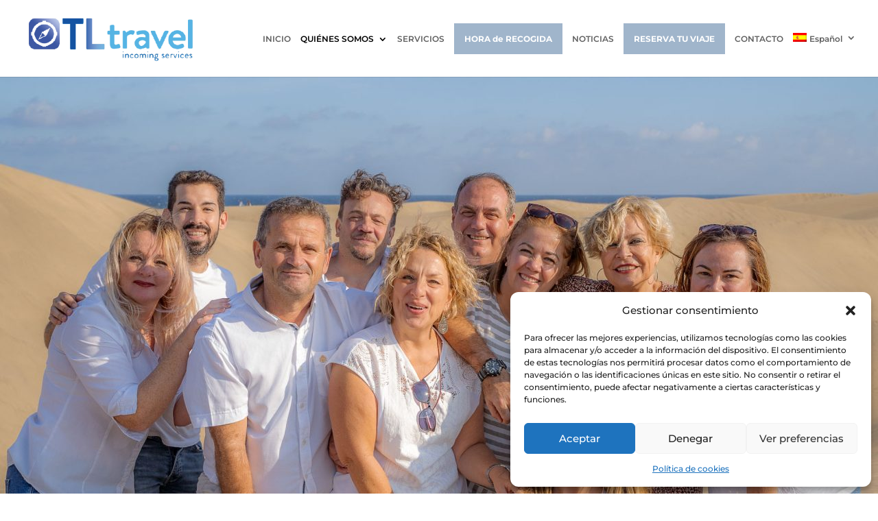

--- FILE ---
content_type: text/css
request_url: https://tl-travel.com/wp-content/plugins/dizo-image-hover/styles/style.min.css?ver=1.0.0
body_size: 22556
content:
:root{--background-color:#08122f}.et-db #et-boc .et-fb-modules-list li.dizo_image_hover{background-color:#c4e2ff!important}.dih_img_wrapper .dih_text p{padding-bottom:0}.dih_img_wrapper .dih_content_wrapper,.dih_img_wrapper .et_pb_button_wrapper{text-align:center}.dih_img_wrapper .dih_title{padding:0}.dih_img_wrapper.advanced_style,.dih_img_wrapper.classic_style,.dih_img_wrapper.default{background-color:var(--background-color,#08122f)}.dih_img_wrapper,.dih_img_wrapper .dih_content_wrapper,.dih_img_wrapper .dih_image,.dih_img_wrapper .dih_text,.dih_img_wrapper .dih_title,.dih_img_wrapper span.infix,.dih_img_wrapper span.prefix,.dih_img_wrapper span.suffix{border-style:solid}.dizo_image_hover .dih_container .dih_img_wrapper{background-size:cover!important}.dih_img_wrapper .et_pb_button_wrapper{margin-top:15px}.dih_img_wrapper .et_pb_button.dih_button,.dih_img_wrapper .et_pb_button_wrapper{display:-ms-flexbox;display:flex;-ms-flex-align:center;align-items:center;-ms-flex-pack:center;justify-content:center}.dih_img_wrapper .et_pb_button.dih_button{border:2px solid #ffffff85;color:#fff;z-index:99!important;font-size:14px;padding:10px 28px;font-weight:700;cursor:pointer}body #page-container .et_pb_section .dizo_image_hover .dih_img_wrapper .et_pb_button.dih_button:after,body #page-container .et_pb_section .dizo_image_hover .dih_img_wrapper .et_pb_button.dih_button:before{position:relative;line-height:inherit;font-size:inherit}body #page-container .et_pb_section .dizo_image_hover .dih_img_wrapper .et_pb_button.dih_button:hover{padding:10px 30px}.et_pb_button.dih_button:hover{border:2px solid #fff;color:#fff}.dih_img_wrapper .dih_content{text-align:center}.dih_img_wrapper .dih_title{display:inline-block;width:100%;color:#fff}.dih_img_wrapper .dih_title .infix,.dih_img_wrapper .dih_title .prefix,.dih_img_wrapper .dih_title .suffix{display:-ms-inline-flexbox;display:inline-flex}.dih_container .dih_img_wrapper .dih_backend_image img,.dih_container .dih_img_wrapper .dih_image img{display:block!important;width:100%;margin:auto;height:100%;-o-object-fit:cover;object-fit:cover}.dih_container .dih_img_wrapper>img,.dih_container.dih_swap_image{width:100%}.dih_container .default{position:relative;display:block;margin:0;width:100%;max-width:100%;text-align:center;color:#fff;overflow:hidden;-webkit-backface-visibility:hidden;backface-visibility:hidden;-moz-osx-font-smoothing:grayscale;-webkit-transform:translateZ(0);transform:translateZ(0)}.dih_container .default .dih_image{vertical-align:top;width:100%;max-width:100%;margin:auto}.dih_container .default .dih_content_wrapper{position:absolute;top:0;right:0;left:0;bottom:0;background-color:var(--background-color);background-image:var(--background-image);background-position:var(--background-position);background-size:var(--background-size);background-repeat:var(--background-repeat);width:100%;margin:0 auto;padding:2em;opacity:0;z-index:-1;-webkit-transition:all .35s ease-in-out;-o-transition:all .35s ease-in-out;transition:all .35s ease-in-out}.dih_container .default:hover .dih_content_wrapper{opacity:1;z-index:5}.dih_swap_image{position:relative;display:inline-block;margin:0;max-width:100%;overflow:hidden;-webkit-backface-visibility:hidden;backface-visibility:hidden;-webkit-transform:translateZ(0);transform:translateZ(0)}[class*=" dih_swap_"],[class^=dih_swap_]{-webkit-transition:all .35s ease;-o-transition:all .35s ease;transition:all .35s ease}.dih_swap_image .dih_backend_image{position:absolute;top:0;bottom:0;left:0;right:0;width:100%;height:100%}.dih_swap_image .dih_content_wrapper,.dih_swap_image .dih_img_wrapper{background-color:transparent!important}.dih_swap_fade .dih_backend_image{opacity:0!important;-webkit-transition:all .35s ease;-o-transition:all .35s ease;transition:all .35s ease}.dih_swap_fade .dih_img_wrapper:hover .dih_backend_image{opacity:1!important;z-index:111!important}.dih_swap_push_up .dih_backend_image{-webkit-transform:translateY(100%);transform:translateY(100%)}.dih_swap_image:hover .dih_backend_image{-webkit-transform:translate(0);transform:translate(0);-webkit-transition:all .35s ease;-o-transition:all .35s ease;transition:all .35s ease}.dih_swap_push_left .dih_backend_image{-webkit-transform:translateX(100%);transform:translateX(100%)}.dih_swap_push_left:hover>.dih_image{-webkit-transform:translateX(-100%);transform:translateX(-100%)}.dih_swap_zoom .dih_backend_image{opacity:0;-webkit-transform:scale(.5);transform:scale(.5);-webkit-transition:all .35s ease;-o-transition:all .35s ease;transition:all .35s ease}.dih_swap_zoom:hover .dih_backend_image{-webkit-transform:scale(1);transform:scale(1);opacity:1}.dih_swap_blur .dih_backend_image{-webkit-filter:blur(30px);filter:blur(30px);-webkit-transform:scale(1.2);transform:scale(1.2);opacity:0;-webkit-transition:all .35s ease;-o-transition:all .35s ease;transition:all .35s ease}.dih_swap_blur:hover .dih_backend_image{opacity:1;-webkit-filter:blur(0);filter:blur(0);-webkit-transform:scale(1);transform:scale(1);-webkit-transition-delay:.21s;-o-transition-delay:.21s;transition-delay:.21s}.dih_img_wrapper.modern_style .modern_img_overlay{position:absolute;top:0;left:0;right:0;bottom:0}.dih_img_wrapper.modern_style{position:relative;overflow:hidden;text-align:center;cursor:pointer}.dih_img_wrapper.modern_style .dih_image{position:relative;display:block;min-height:100%;width:100%;max-width:100%;opacity:.8}.dih_img_wrapper.modern_style .dih_content_wrapper{padding:1.5em;color:#fff;-webkit-backface-visibility:hidden;backface-visibility:hidden}.dih_img_wrapper.default .dih_content_wrapper,.dih_img_wrapper.default a.dih_link,.dih_img_wrapper.modern_style .dih_content_wrapper,.dih_img_wrapper.modern_style a.dih_link{position:absolute;top:0;left:0;width:100%;height:100%;z-index:9}.dih_swap_image .dih_img_wrapper .dih_content_wrapper{z-index:999!important}.dih_img_wrapper.modern_style .dih_text{z-index:222}.dih_img_wrapper.modern_style .dih_content_wrapper .dih_title{font-weight:300}.dih_img_wrapper.modern_style .dih_content_wrapper .dih_title .suffix{font-weight:800}.dih_img_wrapper.modern_style .dih_content_wrapper .dih_text,.dih_img_wrapper.modern_style .dih_content_wrapper .dih_title{margin:0;position:relative}.dih_img_wrapper.modern_style .dih_content_wrapper .dih_text{letter-spacing:1px}.dih_img_wrapper.mdn-elisha .dih_image{max-width:none!important;width:calc(100% + 50px)!important;opacity:.7;-webkit-transition:opacity .35s,-webkit-transform .35s;transition:opacity .35s,-webkit-transform .35s;-o-transition:opacity .35s,transform .35s;transition:opacity .35s,transform .35s;transition:opacity .35s,transform .35s,-webkit-transform .35s;-webkit-transform:translate3d(-40px,0,0);transform:translate3d(-40px,0,0)}.dih_img_wrapper.mdn-elisha .dih_content_wrapper{text-align:left}.dih_img_wrapper.mdn-elisha .dih_content_wrapper>.dih_content{position:absolute;bottom:0;left:0;padding:2em;width:100%;height:100%}.dih_img_wrapper.mdn-elisha .dih_text,.dih_img_wrapper.mdn-elisha .dih_title{-webkit-transform:translate3d(0,40px,0);transform:translate3d(0,40px,0)}.dih_img_wrapper.mdn-elisha .dih_title{-webkit-transition:-webkit-transform .35s;transition:-webkit-transform .35s;-o-transition:transform .35s;transition:transform .35s;transition:transform .35s,-webkit-transform .35s}.dih_img_wrapper.mdn-elisha .dih_text{color:hsla(0,0%,100%,.8);opacity:0;-webkit-transition:opacity .2s,-webkit-transform .35s;transition:opacity .2s,-webkit-transform .35s;-o-transition:opacity .2s,transform .35s;transition:opacity .2s,transform .35s;transition:opacity .2s,transform .35s,-webkit-transform .35s}.dih_img_wrapper.mdn-elisha:hover .dih_image,.dih_img_wrapper.mdn-elisha:hover .dih_text{opacity:1}.dih_img_wrapper.mdn-elisha:hover .dih_text,.dih_img_wrapper.mdn-elisha:hover .dih_title,.dih_img_wrapper.mdn-elisha:hover img{-webkit-transform:translateZ(0);transform:translateZ(0)}.dih_img_wrapper.mdn-elisha:hover .dih_text{-webkit-transition-delay:.05s;-o-transition-delay:.05s;transition-delay:.05s;-webkit-transition-duration:.35s;-o-transition-duration:.35s;transition-duration:.35s}.dih_img_wrapper.mdn-sarah .dih_image{max-width:none!important;width:calc(100% + 50px)!important;opacity:.7;-webkit-transition:opacity .35s,-webkit-transform .35s;transition:opacity .35s,-webkit-transform .35s;-o-transition:opacity .35s,transform .35s;transition:opacity .35s,transform .35s;transition:opacity .35s,transform .35s,-webkit-transform .35s;-webkit-transform:translate3d(-40px,-40px,0);transform:translate3d(-40px,-40px,0)}.dih_img_wrapper.mdn-sarah .modern_img_overlay{-webkit-transform:translate3d(0,-40px,0);transform:translate3d(0,-40px,0)}.dih_img_wrapper.mdn-sarah:hover .dih_image,.dih_img_wrapper.mdn-sarah:hover .modern_img_overlay{-webkit-transform:translateZ(0);transform:translateZ(0)}.dih_img_wrapper.mdn-sarah .dih_content_wrapper:before{position:absolute;top:0;left:0;width:100%;height:100%;background:-webkit-linear-gradient(top,rgba(72,76,97,0),rgba(72,76,97,.8) 75%);background:-webkit-gradient(linear,left top,left bottom,from(rgba(72,76,97,0)),color-stop(75%,rgba(72,76,97,.8)));background:-o-linear-gradient(top,rgba(72,76,97,0) 0,rgba(72,76,97,.8) 75%);background:linear-gradient(180deg,rgba(72,76,97,0) 0,rgba(72,76,97,.8) 75%);content:"";opacity:0;-webkit-transform:translate3d(0,50%,0);transform:translate3d(0,50%,0)}.dih_img_wrapper.mdn-sarah .dih_title{position:absolute!important;top:50%;left:0;width:100%;color:#97a1d2;-webkit-transition:-webkit-transform .35s,color .35s;-webkit-transition:color .35s,-webkit-transform .35s;transition:color .35s,-webkit-transform .35s;-o-transition:transform .35s,color .35s;transition:transform .35s,color .35s;transition:transform .35s,color .35s,-webkit-transform .35s;-webkit-transform:translate3d(0,-50%,0);transform:translate3d(0,-50%,0)}.dih_img_wrapper.mdn-sarah .dih_content_wrapper:before,.dih_img_wrapper.mdn-sarah .dih_text{-webkit-transition:opacity .35s,-webkit-transform .35s;transition:opacity .35s,-webkit-transform .35s;-o-transition:opacity .35s,transform .35s;transition:opacity .35s,transform .35s;transition:opacity .35s,transform .35s,-webkit-transform .35s}.dih_img_wrapper.mdn-sarah .dih_text{position:absolute!important;bottom:0;left:0;padding:2em;width:100%;opacity:0;-webkit-transform:translate3d(0,10px,0);transform:translate3d(0,10px,0)}.dih_img_wrapper.mdn-sarah:hover .dih_title{color:#fff;-webkit-transform:translate3d(0,-50%,0) translate3d(0,-40px,0);transform:translate3d(0,-50%,0) translate3d(0,-40px,0)}.dih_img_wrapper.mdn-sarah:hover .dih_content_wrapper:before,.dih_img_wrapper.mdn-sarah:hover .dih_text{opacity:1;-webkit-transform:translateZ(0);transform:translateZ(0)}.dih_img_wrapper.mdn-malin{background-color:var(--background-color);background-image:var(--background-image);background-position:var(--background-position);background-size:var(--background-size);background-repeat:var(--background-repeat)}.dih_img_wrapper.mdn-malin .dih_image{opacity:1;-webkit-transition:opacity .35s;-o-transition:opacity .35s;transition:opacity .35s}.dih_img_wrapper.mdn-malin:hover .dih_image{opacity:.5}.dih_img_wrapper.mdn-malin .dih_content_wrapper:before{position:absolute;bottom:0;left:0;width:100%;height:10px;background-color:var(--background-color);content:"";-webkit-transform:translate3d(0,10px,0);transform:translate3d(0,10px,0)}.dih_img_wrapper.mdn-malin .dih_title{position:absolute!important;bottom:0;left:0;padding:1em 1.5em;width:100%;text-align:left;-webkit-transform:translate3d(0,-30px,0);transform:translate3d(0,-30px,0)}.dih_img_wrapper.mdn-malin .dih_title .suffix{font-style:normal;opacity:0;-webkit-transition:opacity .35s,-webkit-transform .35s;transition:opacity .35s,-webkit-transform .35s;-o-transition:opacity .35s,transform .35s;transition:opacity .35s,transform .35s;transition:opacity .35s,transform .35s,-webkit-transform .35s;-webkit-transform:translate3d(0,-30px,0);transform:translate3d(0,-30px,0)}.dih_img_wrapper.mdn-malin .dih_content_wrapper:before,.dih_img_wrapper.mdn-malin .dih_title{-webkit-transition:-webkit-transform .35s;transition:-webkit-transform .35s;-o-transition:transform .35s;transition:transform .35s;transition:transform .35s,-webkit-transform .35s}.dih_img_wrapper.mdn-malin:hover .dih_content_wrapper:before,.dih_img_wrapper.mdn-malin:hover .dih_title,.dih_img_wrapper.mdn-malin:hover .dih_title .suffix{opacity:1;-webkit-transform:translateZ(0);transform:translateZ(0)}.dih_img_wrapper.mdn-malin .dih_text{opacity:0}.dih_img_wrapper.mdn-grace{background-color:var(--background-color)}.dih_img_wrapper.mdn-grace .dih_text{opacity:0}.dih_img_wrapper.mdn-grace .dih_image{-webkit-transition:opacity .35s;-o-transition:opacity .35s;transition:opacity .35s}.dih_img_wrapper.mdn-grace:hover .dih_image{opacity:.5}.dih_img_wrapper.mdn-grace .dih_content_wrapper:before{position:absolute;bottom:0;left:0;width:100%;height:10px;background-color:#0b0125;content:"";-webkit-transform:translate3d(0,10px,0);transform:translate3d(0,10px,0)}.dih_img_wrapper.mdn-grace .dih_title{position:absolute!important;bottom:0;left:0;padding:1em 1.5em;width:100%;text-align:left;-webkit-transform:translate3d(0,-30px,0);transform:translate3d(0,-30px,0)}.dih_img_wrapper.mdn-grace .dih_title .suffix{font-style:normal;opacity:0;-webkit-transition:opacity .35s,-webkit-transform .35s;transition:opacity .35s,-webkit-transform .35s;-o-transition:opacity .35s,transform .35s;transition:opacity .35s,transform .35s;transition:opacity .35s,transform .35s,-webkit-transform .35s;-webkit-transform:translate3d(0,-30px,0);transform:translate3d(0,-30px,0)}.dih_img_wrapper.mdn-grace .dih_content_wrapper:before,.dih_img_wrapper.mdn-grace .dih_title{-webkit-transition:-webkit-transform .35s;transition:-webkit-transform .35s;-o-transition:transform .35s;transition:transform .35s;transition:transform .35s,-webkit-transform .35s}.dih_img_wrapper.mdn-grace:hover .dih_content_wrapper:before,.dih_img_wrapper.mdn-grace:hover .dih_title,.dih_img_wrapper.mdn-grace:hover .dih_title .suffix{opacity:1;-webkit-transform:translateZ(0);transform:translateZ(0)}.dih_img_wrapper.mdn-margot .dih_content_wrapper{padding:1.5em}.dih_img_wrapper.mdn-margot .modern_img_overlay{-webkit-transform:translate3D(0,-30px,0)!important;transform:translate3D(0,-30px,0)!important}.dih_img_wrapper.mdn-margot:hover .modern_img_overlay{-webkit-transform:translateZ(0)!important;transform:translateZ(0)!important}.dih_img_wrapper.mdn-margot .dih_content_wrapper:after,.dih_img_wrapper.mdn-margot .dih_content_wrapper:before{position:absolute;content:"";opacity:0}.dih_img_wrapper.mdn-margot .dih_content_wrapper:before{top:35px;right:15px;bottom:35px;left:15px;border-top:1px solid #fff;border-bottom:1px solid #fff;-webkit-transform:scaleX(0);transform:scaleX(0);-webkit-transform-origin:0 0;transform-origin:0 0}.dih_img_wrapper.mdn-margot .dih_content_wrapper:after{top:15px;right:35px;bottom:15px;left:35px;border-right:1px solid #fff;border-left:1px solid #fff;-webkit-transform:scaleY(0);transform:scaleY(0);-webkit-transform-origin:100% 0;transform-origin:100% 0}.dih_img_wrapper.mdn-margot .dih_title{padding-top:14%;-webkit-transition:-webkit-transform .35s;transition:-webkit-transform .35s;-o-transition:transform .35s;transition:transform .35s;transition:transform .35s,-webkit-transform .35s}.dih_img_wrapper.mdn-margot .dih_text{padding:.5em 2em;text-transform:none;opacity:0;-webkit-transform:translate3d(0,-10px,0);transform:translate3d(0,-10px,0)}.dih_img_wrapper.mdn-margot .dih_image,.dih_img_wrapper.mdn-margot .dih_title{-webkit-transform:translate3d(0,-30px,0);transform:translate3d(0,-30px,0)}.dih_img_wrapper.mdn-margot .dih_content_wrapper:after,.dih_img_wrapper.mdn-margot .dih_content_wrapper:before,.dih_img_wrapper.mdn-margot .dih_image,.dih_img_wrapper.mdn-margot .dih_text{-webkit-transition:opacity .35s,-webkit-transform .35s;transition:opacity .35s,-webkit-transform .35s;-o-transition:opacity .35s,transform .35s;transition:opacity .35s,transform .35s;transition:opacity .35s,transform .35s,-webkit-transform .35s}.dih_img_wrapper.mdn-margot:hover .dih_image{opacity:.7;-webkit-transform:translateZ(0);transform:translateZ(0)}.dih_img_wrapper.mdn-margot:hover .dih_content_wrapper:after,.dih_img_wrapper.mdn-margot:hover .dih_content_wrapper:before{opacity:1;-webkit-transform:scale(1);transform:scale(1)}.dih_img_wrapper.mdn-margot:hover .dih_text,.dih_img_wrapper.mdn-margot:hover .dih_title{opacity:1;-webkit-transform:translateZ(0);transform:translateZ(0)}.dih_img_wrapper.mdn-margot:hover .dih_content_wrapper:after,.dih_img_wrapper.mdn-margot:hover .dih_image,.dih_img_wrapper.mdn-margot:hover .dih_text,.dih_img_wrapper.mdn-margot:hover .dih_title{-webkit-transition-delay:.15s;-o-transition-delay:.15s;transition-delay:.15s}.dih_img_wrapper.mdn-meryl .dih_content_wrapper{top:auto;bottom:0;padding:1em;height:3.75em;-webkit-transition:-webkit-transform .35s;transition:-webkit-transform .35s;-o-transition:transform .35s;transition:transform .35s;transition:transform .35s,-webkit-transform .35s;-webkit-transform:translate3d(0,100%,0);transform:translate3d(0,100%,0)}.dih_img_wrapper.mdn-meryl .dih_title{position:absolute!important;bottom:0;left:0;padding:10px;text-align:left;background:#00000094;color:#fff}.dih_img_wrapper.mdn-meryl .dih_text{position:absolute!important;bottom:8em;left:0;padding:2em;color:#fff;text-transform:none;opacity:0;-webkit-transition:opacity .35s;-o-transition:opacity .35s;transition:opacity .35s;backface-visibility:hidden;-webkit-backface-visibility:hidden;width:100%}.dih_img_wrapper.mdn-meryl .dih_title{-webkit-transition:-webkit-transform .35s;transition:-webkit-transform .35s;-o-transition:transform .35s;transition:transform .35s;transition:transform .35s,-webkit-transform .35s;-webkit-transform:translate3d(0,200%,0);transform:translate3d(0,200%,0)}.dih_img_wrapper.mdn-meryl:hover .dih_text{opacity:1}.dih_img_wrapper.mdn-meryl:hover .dih_content_wrapper,.dih_img_wrapper.mdn-meryl:hover .dih_title{-webkit-transform:translateZ(0);transform:translateZ(0)}.dih_img_wrapper.mdn-meryl:hover .dih_title{-webkit-transition-delay:.05s;-o-transition-delay:.05s;transition-delay:.05s}.dih_img_wrapper.mdn-layla{background-image:var(--background-image,linear-gradient(45deg,#22682a,#9b4a1b 40%,#3a342a))}.dih_img_wrapper.mdn-layla .dih_image{opacity:.9;-webkit-transition:opacity .35s;-o-transition:opacity .35s;transition:opacity .35s}.dih_img_wrapper.mdn-layla .dih_content_wrapper{padding:2em;-webkit-transition:background-color .35s;-o-transition:background-color .35s;transition:background-color .35s}.dih_img_wrapper.mdn-layla .dih_content_wrapper:before{position:absolute;top:15px;right:15px;bottom:15px;left:15px;border:1px solid #fff;content:""}.dih_img_wrapper.mdn-layla .dih_title{margin:14% 0 30px!important;-webkit-transition:-webkit-transform .35s;transition:-webkit-transform .35s;-o-transition:transform .35s;transition:transform .35s;transition:transform .35s,-webkit-transform .35s;-webkit-transform:translate3d(0,100%,0);transform:translate3d(0,100%,0)}@media (max-width:425px){.dih_img_wrapper.mdn-layla .dih_title{margin:0 0 10px!important}}.dih_img_wrapper.mdn-layla .dih_content_wrapper:before,.dih_img_wrapper.mdn-layla .dih_text{opacity:0;-webkit-transition:opacity .35s,-webkit-transform .35s;transition:opacity .35s,-webkit-transform .35s;-o-transition:opacity .35s,transform .35s;transition:opacity .35s,transform .35s;transition:opacity .35s,transform .35s,-webkit-transform .35s;-webkit-transform:scale(0);transform:scale(0)}.dih_img_wrapper.mdn-layla:hover .dih_title{-webkit-transform:translateZ(0);transform:translateZ(0)}.dih_img_wrapper.mdn-layla:hover .dih_content_wrapper:before,.dih_img_wrapper.mdn-layla:hover .dih_text{opacity:1;-webkit-transform:scale(1);transform:scale(1)}.dih_img_wrapper.mdn-layla:hover .dih_image{opacity:.4}.dih_img_wrapper.mdn-bette .dih_text,.dih_img_wrapper.mdn-bette .dih_title{position:absolute!important;right:30px;left:30px;padding:10px 0;text-align:right}.dih_img_wrapper.mdn-bette .dih_text{bottom:15px;line-height:1.5;-webkit-transform:translate3d(0,100%,0);transform:translate3d(0,100%,0)}.dih_img_wrapper.mdn-bette .dih_title{top:30px;width:auto!important;-webkit-transition:-webkit-transform .35s;transition:-webkit-transform .35s;-o-transition:transform .35s;transition:transform .35s;transition:transform .35s,-webkit-transform .35s;-webkit-transform:translate3d(0,20px,0);transform:translate3d(0,20px,0)}.dih_img_wrapper.mdn-bette:hover .dih_title{-webkit-transform:translateZ(0);transform:translateZ(0)}.dih_img_wrapper.mdn-bette .dih_title:after{position:absolute;top:100%;left:0;right:0;width:100%;height:4px;background:#fff;content:"";-webkit-transform:translate3d(0,40px,0);transform:translate3d(0,40px,0)}.dih_img_wrapper.mdn-bette .dih_text,.dih_img_wrapper.mdn-bette .dih_title:after{opacity:0;-webkit-transition:opacity .35s,-webkit-transform .35s;transition:opacity .35s,-webkit-transform .35s;-o-transition:opacity .35s,transform .35s;transition:opacity .35s,transform .35s;transition:opacity .35s,transform .35s,-webkit-transform .35s}.dih_img_wrapper.mdn-bette:hover .dih_text,.dih_img_wrapper.mdn-bette:hover .dih_title:after{opacity:1;-webkit-transform:translateZ(0);transform:translateZ(0)}.dih_img_wrapper.mdn-ingrid{background-color:var(--background-color)}.dih_img_wrapper.mdn-ingrid .dih_image{opacity:.7;-webkit-transition:opacity .35s,-webkit-transform .35s;transition:opacity .35s,-webkit-transform .35s;-o-transition:opacity .35s,transform .35s;transition:opacity .35s,transform .35s;transition:opacity .35s,transform .35s,-webkit-transform .35s;-webkit-transform:scale(1.15);transform:scale(1.15)}.dih_img_wrapper.mdn-ingrid:hover .dih_image{opacity:.5;-webkit-transform:scale(1);transform:scale(1)}.dih_img_wrapper.mdn-ingrid .dih_title{margin-top:12%;-webkit-transition:-webkit-transform .35s;transition:-webkit-transform .35s;-o-transition:transform .35s;transition:transform .35s;transition:transform .35s,-webkit-transform .35s;-webkit-transform:translate3d(0,20px,0);transform:translate3d(0,20px,0)}.dih_img_wrapper.mdn-ingrid .dih_text{margin:20px 0 0!important;padding:1.5em;border:1px solid #fff;opacity:0;-webkit-transition:opacity .35s,-webkit-transform .35s;transition:opacity .35s,-webkit-transform .35s;-o-transition:opacity .35s,transform .35s;transition:opacity .35s,transform .35s;transition:opacity .35s,transform .35s,-webkit-transform .35s;-webkit-transform:translate3d(0,20px,0) scale(1.1);transform:translate3d(0,20px,0) scale(1.1)}.dih_img_wrapper.mdn-ingrid:hover .dih_text{-webkit-transform:translateZ(0);transform:translateZ(0);opacity:1;-webkit-transform:translateZ(0) scale(1);transform:translateZ(0) scale(1)}.dih_img_wrapper.mdn-marley{background-image:var(--background-imae,-webkit-linear-gradient(45deg,#ff89e9,#05abe0));background-image:var(--background-image,linear-gradient(45deg,#ff89e9,#05abe0))}.dih_img_wrapper.mdn-marley .dih_image{max-width:none!important;width:calc(100% + 60px)!important;-webkit-transform:translate3d(-50px,0,0);transform:translate3d(-50px,0,0)}.dih_img_wrapper.mdn-marley .dih_content_wrapper:before,.dih_img_wrapper.mdn-marley .dih_image{-webkit-transition:opacity .35s,-webkit-transform .35s;transition:opacity .35s,-webkit-transform .35s;-o-transition:opacity .35s,transform .35s;transition:opacity .35s,transform .35s;transition:opacity .35s,transform .35s,-webkit-transform .35s}.dih_img_wrapper.mdn-marley .dih_content_wrapper:before{position:absolute;top:15px;right:15px;bottom:15px;left:15px;border:1px solid #fff;content:"";opacity:0;-webkit-transform:translate3d(-20px,0,0);transform:translate3d(-20px,0,0)}.dih_img_wrapper.mdn-marley .dih_content_wrapper{padding:1em;text-align:left}.dih_img_wrapper.mdn-marley .dih_title{padding:13% 0 10px}.dih_img_wrapper.mdn-marley .dih_text{opacity:0;-webkit-transition:opacity .35s,-webkit-transform .35s;transition:opacity .35s,-webkit-transform .35s;-o-transition:opacity .35s,transform .35s;transition:opacity .35s,transform .35s;transition:opacity .35s,transform .35s,-webkit-transform .35s;-webkit-transform:translate3d(-10px,0,0);transform:translate3d(-10px,0,0)}.dih_img_wrapper.mdn-marley:hover .dih_image{opacity:.7;-webkit-transform:translateZ(0);transform:translateZ(0)}.dih_img_wrapper.mdn-marley:hover .dih_content_wrapper:before,.dih_img_wrapper.mdn-marley:hover .dih_text{opacity:1;-webkit-transform:translateZ(0);transform:translateZ(0)}.dih_img_wrapper.mdn-olivia{background-color:var(--background-color)}.dih_img_wrapper.mdn-olivia .dih_image{opacity:.7;-webkit-transition:opacity .35s;-o-transition:opacity .35s;transition:opacity .35s}.dih_img_wrapper.mdn-olivia:hover .dih_image{opacity:.4}.dih_img_wrapper.mdn-olivia .dih_content_wrapper:after,.dih_img_wrapper.mdn-olivia .dih_content_wrapper:before{position:absolute;top:15px;right:15px;bottom:15px;left:15px;content:"";opacity:0;-webkit-transition:opacity .35s,-webkit-transform .35s;transition:opacity .35s,-webkit-transform .35s;-o-transition:opacity .35s,transform .35s;transition:opacity .35s,transform .35s;transition:opacity .35s,transform .35s,-webkit-transform .35s}.dih_img_wrapper.mdn-olivia .dih_content_wrapper:before{border-top:1px solid #fff;border-bottom:1px solid #fff;-webkit-transform:scaleX(0);transform:scaleX(0)}.dih_img_wrapper.mdn-olivia .dih_content_wrapper:after{border-right:1px solid #fff;border-left:1px solid #fff;-webkit-transform:scaleY(0);transform:scaleY(0)}.dih_img_wrapper.mdn-olivia .dih_title{margin-top:12%!important;-webkit-transition:-webkit-transform .35s;transition:-webkit-transform .35s;-o-transition:transform .35s;transition:transform .35s;transition:transform .35s,-webkit-transform .35s;-webkit-transform:translate3d(0,-20px,0);transform:translate3d(0,-20px,0)}.dih_img_wrapper.mdn-olivia .dih_text{padding:10px 1.5em;opacity:0;-webkit-transition:opacity .35s,-webkit-transform .35s;transition:opacity .35s,-webkit-transform .35s;-o-transition:opacity .35s,transform .35s;transition:opacity .35s,transform .35s;transition:opacity .35s,transform .35s,-webkit-transform .35s;-webkit-transform:translate3d(0,20px,0);transform:translate3d(0,20px,0)}.dih_img_wrapper.mdn-olivia:hover .dih_content_wrapper:after,.dih_img_wrapper.mdn-olivia:hover .dih_content_wrapper:before{opacity:1;-webkit-transform:scale(1);transform:scale(1)}.dih_img_wrapper.mdn-olivia:hover .dih_text,.dih_img_wrapper.mdn-olivia:hover .dih_title{opacity:1;-webkit-transform:translateZ(0);transform:translateZ(0)}.dih_img_wrapper.mdn-audrey{-webkit-perspective:1000px;perspective:1000px}.dih_img_wrapper.mdn-audrey .dih_image{-webkit-transition:opacity .35s,-webkit-transform .35s;transition:opacity .35s,-webkit-transform .35s;-o-transition:opacity .35s,transform .35s;transition:opacity .35s,transform .35s;transition:opacity .35s,transform .35s,-webkit-transform .35s;-webkit-transform:translateZ(300px);transform:translateZ(300px)}.dih_img_wrapper.mdn-audrey:hover .dih_image{opacity:.6;-webkit-transform:translateZ(0);transform:translateZ(0)}.dih_img_wrapper.mdn-audrey .dih_content_wrapper:after,.dih_img_wrapper.mdn-audrey .dih_content_wrapper:before{position:absolute;top:50%;left:50%;width:80%;height:1px;background:#fff;content:"";-webkit-transition:opacity .35s,-webkit-transform .35s;transition:opacity .35s,-webkit-transform .35s;-o-transition:opacity .35s,transform .35s;transition:opacity .35s,transform .35s;transition:opacity .35s,transform .35s,-webkit-transform .35s;-webkit-transform:translate3d(-50%,-50%,0);transform:translate3d(-50%,-50%,0)}.dih_img_wrapper.mdn-audrey:hover .dih_content_wrapper:before{opacity:.5;-webkit-transform:translate3d(-50%,-50%,0) rotate(45deg);transform:translate3d(-50%,-50%,0) rotate(45deg)}.dih_img_wrapper.mdn-audrey:hover .dih_content_wrapper:after{opacity:.5;-webkit-transform:translate3d(-50%,-50%,0) rotate(-45deg);transform:translate3d(-50%,-50%,0) rotate(-45deg)}.dih_img_wrapper.mdn-audrey .dih_text,.dih_img_wrapper.mdn-audrey .dih_title{position:absolute!important;padding:.25em 2em;left:0;width:100%;-webkit-transition:all .35s;-o-transition:all .35s;transition:all .35s}.dih_img_wrapper.mdn-audrey .dih_title{top:30%}.dih_img_wrapper.mdn-audrey .dih_text{opacity:0}.dih_img_wrapper.mdn-audrey .dih_text,.dih_img_wrapper.mdn-audrey .dih_title{-webkit-transform:translate3d(0,-50%,0);transform:translate3d(0,-50%,0)}.dih_img_wrapper.mdn-audrey .dih_text{top:35%;-webkit-transition-delay:.15s;-o-transition-delay:.15s;transition-delay:.15s}.dih_img_wrapper.mdn-audrey:hover .dih_title{-webkit-transform:translateZ(0);transform:translateZ(0);top:10%}.dih_img_wrapper.mdn-audrey:hover .dih_text{-webkit-transform:translateZ(0);transform:translateZ(0);opacity:1}.dih_img_wrapper.mdn-susan{background-image:var(--background-image,-webkit-linear-gradient(0deg,#258dc8 0,#683c13));background-image:var(--background-image,linear-gradient(0deg,#258dc8 0,#683c13))}.dih_img_wrapper.mdn-susan:hover{background-image:var(--background-image,-webkit-linear-gradient(180deg,#258dc8 0,#683c13));background-image:var(--background-image,linear-gradient(180deg,#258dc8 0,#683c13))}.dih_img_wrapper.mdn-susan .dih_image{-webkit-transition:opacity .35s;-o-transition:opacity .35s;transition:opacity .35s}.dih_img_wrapper.mdn-susan:hover image{opacity:.4}.dih_img_wrapper.mdn-susan .dih_content_wrapper:after{position:absolute;right:30px;bottom:20px;left:30px;height:calc(50% - 30px);border:7px solid #fff;content:"";-webkit-transition:all .35s;-o-transition:all .35s;transition:all .35s;-webkit-transform:translate3d(0,-100%,0);transform:translate3d(0,-100%,0)}.dih_img_wrapper.mdn-susan:hover .dih_content_wrapper:after{bottom:10px;height:calc(50% - 10px);-webkit-transform:translateZ(0)!important;transform:translateZ(0)!important}.dih_img_wrapper.mdn-susan .dih_content_wrapper{padding:1.5em;text-align:left}.dih_img_wrapper.mdn-susan .dih_text{position:absolute!important;right:60px;bottom:60px;left:60px;opacity:0;-webkit-transition:opacity .35s,-webkit-transform .35s;transition:opacity .35s,-webkit-transform .35s;-o-transition:opacity .35s,transform .35s;transition:opacity .35s,transform .35s;transition:opacity .35s,transform .35s,-webkit-transform .35s;-webkit-transform:translate3d(0,-100px,0);transform:translate3d(0,-100px,0)}.dih_img_wrapper.mdn-susan:hover .dih_text{opacity:1;-webkit-transform:translate3d(0,30px,0)!important;transform:translate3d(0,30px,0)!important}.dih_img_wrapper.mdn-ruby{background-color:var(--background-color)}.dih_img_wrapper.mdn-ruby .dih_image{max-width:none!important;width:calc(100% + 20px)!important;-webkit-transition:opacity .35s,-webkit-transform .35s;transition:opacity .35s,-webkit-transform .35s;-o-transition:opacity .35s,transform .35s;transition:opacity .35s,transform .35s;transition:opacity .35s,transform .35s,-webkit-transform .35s;-webkit-transform:translate3d(-10px,0,0);transform:translate3d(-10px,0,0);-webkit-backface-visibility:hidden;backface-visibility:hidden}.dih_img_wrapper.mdn-ruby:hover .dih_image{opacity:.4;-webkit-transform:translateZ(0);transform:translateZ(0)}.dih_img_wrapper.mdn-ruby .dih_content_wrapper{text-align:left}.dih_img_wrapper.mdn-ruby .dih_title{position:relative;overflow:hidden;padding:.5em 0}.dih_img_wrapper.mdn-ruby .dih_title:after{position:absolute!important;bottom:0;left:0;width:100%;height:3px;background:#fff;content:"";-webkit-transition:-webkit-transform .35s;transition:-webkit-transform .35s;-o-transition:transform .35s;transition:transform .35s;transition:transform .35s,-webkit-transform .35s;-webkit-transform:translate3d(-100%,0,0);transform:translate3d(-100%,0,0)}.dih_img_wrapper.mdn-ruby:hover .dih_title:after{-webkit-transform:translateZ(0);transform:translateZ(0)}.dih_img_wrapper.mdn-ruby .dih_text{padding:1em 0;opacity:0;-webkit-transition:opacity .35s,-webkit-transform .35s;transition:opacity .35s,-webkit-transform .35s;-o-transition:opacity .35s,transform .35s;transition:opacity .35s,transform .35s;transition:opacity .35s,transform .35s,-webkit-transform .35s;-webkit-transform:translate3d(100%,0,0);transform:translate3d(100%,0,0)}.dih_img_wrapper.mdn-ruby:hover .dih_text{opacity:1;-webkit-transform:translateZ(0);transform:translateZ(0)}.dih_img_wrapper.mdn-sanorita{-webkit-perspective:500px;perspective:500px}.dih_img_wrapper.mdn-sanorita .dih_text,.dih_img_wrapper.mdn-sanorita .dih_title{position:relative;text-align:center}.dih_img_wrapper.mdn-sanorita .dih_title{margin-top:1em!important}.dih_img_wrapper.mdn-sanorita .dih_text{padding:1em}.dih_img_wrapper.mdn-sanorita .dih_image{-webkit-transform:translate3d(0,-100%,100px);transform:translate3d(0,-100%,100px)}.dih_img_wrapper.mdn-sanorita .dih_content_wrapper{background-image:var(--background-image,linear-gradient(140deg,#e02b20,#540072));background-color:var(--background-color);background-position:var(--background-position);background-size:var(--background-size);background-repeat:var(--background-repeat);color:#c1c1c1}.dih_img_wrapper.mdn-sanorita:hover .dih_image{-webkit-transform:translateZ(0);transform:translateZ(0)}.dih_img_wrapper.mdn-sanorita:hover .dih_content_wrapper{-webkit-transform:translate3d(0,100%,100px);transform:translate3d(0,100%,100px)}.dih_img_wrapper.mdn-chico .dih_image{-webkit-transition:opacity .35s,-webkit-transform .35s;transition:opacity .35s,-webkit-transform .35s;-o-transition:opacity .35s,transform .35s;transition:opacity .35s,transform .35s;transition:opacity .35s,transform .35s,-webkit-transform .35s;-webkit-transform:scale(1.12);transform:scale(1.12)}.dih_img_wrapper.mdn-chico:hover .dih_image{opacity:.5;-webkit-transform:scale(1);transform:scale(1)}.dih_img_wrapper.mdn-chico .dih_content_wrapper{padding:1.5em}.dih_img_wrapper.mdn-chico .dih_content_wrapper:before{position:absolute;top:20px;right:20px;bottom:20px;left:20px;border:1px solid #fff;content:"";-webkit-transform:scale(1.1);transform:scale(1.1)}.dih_img_wrapper.mdn-chico .dih_content_wrapper:before,.dih_img_wrapper.mdn-chico .dih_text{opacity:0;-webkit-transition:opacity .35s,-webkit-transform .35s;transition:opacity .35s,-webkit-transform .35s;-o-transition:opacity .35s,transform .35s;transition:opacity .35s,transform .35s;transition:opacity .35s,transform .35s,-webkit-transform .35s}.dih_img_wrapper.mdn-chico .dih_title{margin:12% 0 10px!important}.dih_img_wrapper.mdn-chico .dih_text{margin:0 auto!important;max-width:350px;-webkit-transform:scale(1.5);transform:scale(1.5)}.dih_img_wrapper.mdn-chico:hover .dih_content_wrapper:before,.dih_img_wrapper.mdn-chico:hover .dih_text{opacity:1;-webkit-transform:scale(1);transform:scale(1)}.dih_img_wrapper.mdn-milo{background-color:var(--background-color,#2e5d5a)}.dih_img_wrapper.mdn-milo .dih_image{max-width:none!important;width:calc(100% + 60px)!important;opacity:1;-webkit-transition:opacity .35s,-webkit-transform .35s;transition:opacity .35s,-webkit-transform .35s;-o-transition:opacity .35s,transform .35s;transition:opacity .35s,transform .35s;transition:opacity .35s,transform .35s,-webkit-transform .35s;-webkit-transform:translate3d(-30px,0,0) scale(1.12);transform:translate3d(-30px,0,0) scale(1.12);-webkit-backface-visibility:hidden;backface-visibility:hidden}.dih_img_wrapper.mdn-milo:hover .dih_image{opacity:.5;-webkit-transform:translateZ(0) scale(1);transform:translateZ(0) scale(1)}.dih_img_wrapper.mdn-milo .dih_title{position:absolute!important;right:0;bottom:0;margin:1em 0!important;padding-right:20px;text-align:right!important}.dih_img_wrapper.mdn-milo .dih_text{padding:0 10px 0 0;width:50%;border-right:1px solid #fff;text-align:right;opacity:0;-webkit-transition:opacity .35s,-webkit-transform .35s;transition:opacity .35s,-webkit-transform .35s;-o-transition:opacity .35s,transform .35s;transition:opacity .35s,transform .35s;transition:opacity .35s,transform .35s,-webkit-transform .35s;-webkit-transform:translate3d(-40px,0,0);transform:translate3d(-40px,0,0)}.dih_img_wrapper.mdn-milo:hover .dih_text{opacity:1;-webkit-transform:translateZ(0);transform:translateZ(0)}.dih_img_wrapper.mdn-milo .dih_button{display:none}.dih_img_wrapper.mdn-lexi{background-image:var(--background-image,-webkit-linear-gradient(-45deg,#000,#fff));background-image:var(--background-imae,linear-gradient(-45deg,#000,#fff))}.dih_img_wrapper.mdn-lexi .dih_image{margin:-10px 0 0 -10px;max-width:none!important;width:calc(100% + 10px)!important;opacity:.9;-webkit-transform:translate3d(10px,10px,0);transform:translate3d(10px,10px,0);-webkit-backface-visibility:hidden;backface-visibility:hidden}.dih_img_wrapper.mdn-lexi .dih_content_wrapper:before,.dih_img_wrapper.mdn-lexi .dih_image,.dih_img_wrapper.mdn-lexi .dih_text{-webkit-transition:opacity .35s,-webkit-transform .35s;transition:opacity .35s,-webkit-transform .35s;-o-transition:opacity .35s,transform .35s;transition:opacity .35s,transform .35s;transition:opacity .35s,transform .35s,-webkit-transform .35s}.dih_img_wrapper.mdn-lexi .dih_content_wrapper:before{position:absolute;right:-100px;bottom:-100px;width:350px;height:350px;border:2px solid #fff;border-radius:50%;-webkit-box-shadow:0 0 0 900px hsla(0,0%,100%,.2);box-shadow:0 0 0 900px hsla(0,0%,100%,.2);content:"";opacity:0;-webkit-transform:scale3d(.5,.5,1);transform:scale3d(.5,.5,1);-webkit-transform-origin:50% 50%;transform-origin:50% 50%}.dih_img_wrapper.mdn-lexi:hover .dih_image{opacity:.6;-webkit-transform:translateZ(0);transform:translateZ(0)}.dih_img_wrapper.mdn-lexi .dih_title{text-align:left;-webkit-transition:-webkit-transform .35s;transition:-webkit-transform .35s;-o-transition:transform .35s;transition:transform .35s;transition:transform .35s,-webkit-transform .35s;-webkit-transform:translate3d(5px,5px,0);transform:translate3d(5px,5px,0)}.dih_img_wrapper.mdn-lexi .dih_text{position:absolute!important;right:0;bottom:0;padding:0 1.5em 1.5em 0;width:200px;text-align:right;opacity:0;-webkit-transform:translate3d(20px,20px,0);transform:translate3d(20px,20px,0)}.dih_img_wrapper.mdn-lexi:hover .dih_content_wrapper:before{opacity:1;-webkit-transform:scaleX(1);transform:scaleX(1)}.dih_img_wrapper.mdn-lexi:hover .dih_text,.dih_img_wrapper.mdn-lexi:hover .dih_title{opacity:1;-webkit-transform:translateZ(0);transform:translateZ(0)}.dih_img_wrapper.mdn-selena{background-color:var(--background-color,#fff)}.dih_img_wrapper.mdn-selena .dih_image{opacity:.95;-webkit-transition:-webkit-transform .35s;transition:-webkit-transform .35s;-o-transition:transform .35s;transition:transform .35s;transition:transform .35s,-webkit-transform .35s;-webkit-transform-origin:50% 50%;transform-origin:50% 50%}.dih_img_wrapper.mdn-selena:hover .dih_image{-webkit-transform:scale3d(.95,.93,1);transform:scale3d(.95,.93,1)}.dih_img_wrapper.mdn-selena .dih_title{-webkit-transition:-webkit-transform .35s;transition:-webkit-transform .35s;-o-transition:transform .35s;transition:transform .35s;transition:transform .35s,-webkit-transform .35s;-webkit-transform:translate3d(0,20px,0);transform:translate3d(0,20px,0)}.dih_img_wrapper.mdn-selena .dih_text{opacity:0;-webkit-transition:opacity .35s,-webkit-transform .35s;transition:opacity .35s,-webkit-transform .35s;-o-transition:opacity .35s,transform .35s;transition:opacity .35s,transform .35s;transition:opacity .35s,transform .35s,-webkit-transform .35s;-webkit-transform:perspective(1000px) rotateX(90deg);transform:perspective(1000px) rotateX(90deg);-webkit-transform-origin:50% 0;transform-origin:50% 0}.dih_img_wrapper.mdn-selena:hover .dih_title{-webkit-transform:translateZ(0);transform:translateZ(0)}.dih_img_wrapper.mdn-selena:hover .dih_text{opacity:1;-webkit-transform:perspective(1000px) rotateX(0);transform:perspective(1000px) rotateX(0)}.dih_img_wrapper[class*=" dzhvr-"],.dih_img_wrapper[class^=dzhvr-]{position:relative;display:block;margin:0;max-width:100%;text-align:center;color:#fff;overflow:hidden;-webkit-backface-visibility:hidden;backface-visibility:hidden;-moz-osx-font-smoothing:grayscale;-webkit-transform:translateZ(0);transform:translateZ(0)}.dih_img_wrapper[class*=" dzhvr-"]>.dih_image,.dih_img_wrapper[class^=dzhvr-]>.dih_image{vertical-align:top;max-width:100%}[class*=" dzhvr-"] .dih_content_wrapper,[class^=dzhvr-] .dih_content_wrapper{background-color:var(--background-color);background-image:var(--background-image);background-size:var(--background-size);background-position:var(--background-position);background-repeat:var(--background-repeat);padding:30px;position:absolute;top:0;bottom:0;left:0;right:0;color:#fff}.dih_img_wrapper[class*=" dzhvr-"] .dih_content_wrapper .dih_text,.dih_img_wrapper[class^=dzhvr-] .dih_content_wrapper .dih_text{letter-spacing:1px}.dih_img_wrapper[class*=" dzhvr-"] .dih_content_wrapper .dih_title,.dih_img_wrapper[class^=dzhvr-] .dih_content_wrapper .dih_title{color:#fff;font-weight:300}[class*=" dzhvr-"] a.dih_link,[class^=dzhvr-] a.dih_link{position:absolute;top:0;bottom:0;left:0;right:0;z-index:1}[class*=" dzhvr-"],[class*=" dzhvr-"] *,[class*=" dzhvr-"]:after,[class*=" dzhvr-"] :after,[class*=" dzhvr-"]:before,[class*=" dzhvr-"] :before,[class^=dzhvr-],[class^=dzhvr-] *,[class^=dzhvr-]:after,[class^=dzhvr-] :after,[class^=dzhvr-]:before,[class^=dzhvr-] :before{-webkit-box-sizing:border-box;box-sizing:border-box;-webkit-transition:all .35s ease;-o-transition:all .35s ease;transition:all .35s ease}[class*=" dzhvr-fade"] .dih_content_wrapper,[class^=dzhvr-fade] .dih_content_wrapper{opacity:0}[class*=" dzhvr-fade"]:hover .dih_content_wrapper,[class^=dzhvr-fade]:hover .dih_content_wrapper{opacity:1}[class*=" dzhvr-fade"]:hover .dih_content_wrapper,[class*=" dzhvr-fade"]:hover>.dih_image,[class^=dzhvr-fade]:hover .dih_content_wrapper,[class^=dzhvr-fade]:hover>.dih_image{-webkit-transform:translate(0);transform:translate(0)}.dzhvr-fade-in-up .dih_content_wrapper{-webkit-transform:translateY(15%);transform:translateY(15%)}.dzhvr-fade-in-down .dih_content_wrapper{-webkit-transform:translateY(-15%);transform:translateY(-15%)}.dzhvr-fade-in-left .dih_content_wrapper{-webkit-transform:translate(-15%);transform:translate(-15%)}.dzhvr-fade-in-right .dih_content_wrapper{-webkit-transform:translate(15%);transform:translate(15%)}[class*=" dzhvr-push-"]:hover .dih_content_wrapper,[class^=dzhvr-push-]:hover .dih_content_wrapper{-webkit-transform:translate(0);transform:translate(0)}.dzhvr-push-up .dih_content_wrapper{-webkit-transform:translateY(100%);transform:translateY(100%)}.dzhvr-push-down .dih_content_wrapper,.dzhvr-push-up:hover>.dih_image{-webkit-transform:translateY(-100%);transform:translateY(-100%)}.dzhvr-push-down:hover>.dih_image{-webkit-transform:translateY(100%);transform:translateY(100%)}.dzhvr-push-left .dih_content_wrapper{-webkit-transform:translateX(100%);transform:translateX(100%)}.dzhvr-push-left:hover>.dih_image,.dzhvr-push-right .dih_content_wrapper{-webkit-transform:translateX(-100%);transform:translateX(-100%)}.dzhvr-push-right:hover>.dih_image{-webkit-transform:translateX(100%);transform:translateX(100%)}[class*=" dzhvr-slide-"]:hover .dih_content_wrapper,[class^=dzhvr-slide-]:hover .dih_content_wrapper{-webkit-transform:translate(0);transform:translate(0)}.dzhvr-slide-up .dih_content_wrapper{-webkit-transform:translateY(100%);transform:translateY(100%)}.dzhvr-slide-down .dih_content_wrapper{-webkit-transform:translateY(-100%);transform:translateY(-100%)}.dzhvr-slide-left .dih_content_wrapper{-webkit-transform:translateX(100%);transform:translateX(100%)}.dzhvr-slide-right .dih_content_wrapper{-webkit-transform:translateX(-100%);transform:translateX(-100%)}.dzhvr-slide-top-left .dih_content_wrapper{-webkit-transform:translate(-100%,-100%);transform:translate(-100%,-100%)}.dzhvr-slide-top-right .dih_content_wrapper{-webkit-transform:translate(100%,-100%);transform:translate(100%,-100%)}.dzhvr-slide-bottom-left .dih_content_wrapper{-webkit-transform:translate(-100%,100%);transform:translate(-100%,100%)}.dzhvr-slide-bottom-right .dih_content_wrapper{-webkit-transform:translate(100%,100%);transform:translate(100%,100%)}[class*=" dzhvr-reveal-"]:before,[class^=dzhvr-reveal-]:before{position:absolute;top:0;bottom:0;left:0;right:0;content:"";background-color:var(--background-color);background-image:var(--background-image);background-size:var(--background-size);background-position:var(--background-position);background-repeat:var(--background-repeat)}[class*=" dzhvr-reveal-"] .dih_content_wrapper,[class^=dzhvr-reveal-] .dih_content_wrapper{opacity:0}[class*=" dzhvr-reveal-"]:hover:before,[class^=dzhvr-reveal-]:hover:before{-webkit-transform:translate(0);transform:translate(0)}[class*=" dzhvr-reveal-"]:hover .dih_content_wrapper,[class^=dzhvr-reveal-]:hover .dih_content_wrapper{opacity:1;-webkit-transition-delay:.35s;-o-transition-delay:.35s;transition-delay:.35s}[class*=" dzhvr-reveal-"],[class^=dzhvr-reveal-]{-webkit-transition:none!important;-o-transition:none!important;transition:none!important}.dzhvr-reveal-up:before{-webkit-transform:translateY(100%);transform:translateY(100%)}.dzhvr-reveal-down:before{-webkit-transform:translateY(-100%);transform:translateY(-100%)}.dzhvr-reveal-left:before{-webkit-transform:translateX(100%);transform:translateX(100%)}.dzhvr-reveal-right:before{-webkit-transform:translateX(-100%);transform:translateX(-100%)}.dzhvr-reveal-top-left:before{-webkit-transform:translate(-100%,-100%);transform:translate(-100%,-100%)}.dzhvr-reveal-top-right:before{-webkit-transform:translate(100%,-100%);transform:translate(100%,-100%)}.dzhvr-reveal-bottom-left:before{-webkit-transform:translate(-100%,100%);transform:translate(-100%,100%)}.dzhvr-reveal-bottom-right:before{-webkit-transform:translate(100%,100%);transform:translate(100%,100%)}[class*=" dzhvr-hinge-"],[class^=dzhvr-hinge-]{-webkit-perspective:50em;perspective:50em}[class*=" dzhvr-hinge-"] .dih_content_wrapper,[class^=dzhvr-hinge-] .dih_content_wrapper{opacity:0;z-index:1}[class*=" dzhvr-hinge-"]:hover .dih_image,[class^=dzhvr-hinge-]:hover .dih_image{opacity:0}[class*=" dzhvr-hinge-"]:hover .dih_content_wrapper,[class^=dzhvr-hinge-]:hover .dih_content_wrapper{opacity:1;-webkit-transition-delay:.21s;-o-transition-delay:.21s;transition-delay:.21s}.dzhvr-hinge-up .dih_image{-webkit-transform-origin:50% 0;transform-origin:50% 0}.dzhvr-hinge-up .dih_content_wrapper{-webkit-transform:rotateX(90deg);transform:rotateX(90deg);-webkit-transform-origin:50% 100%;transform-origin:50% 100%}.dzhvr-hinge-up:hover>.dih_image{-webkit-transform:rotateX(-90deg);transform:rotateX(-90deg)}.dzhvr-hinge-up:hover .dih_content_wrapper{-webkit-transform:rotateX(0);transform:rotateX(0)}.dzhvr-hinge-down .dih_image{-webkit-transform-origin:50% 100%;transform-origin:50% 100%}.dzhvr-hinge-down .dih_content_wrapper{-webkit-transform:rotateX(-90deg);transform:rotateX(-90deg);-webkit-transform-origin:50% -50%;transform-origin:50% -50%}.dzhvr-hinge-down:hover>.dih_image{-webkit-transform:rotateX(90deg);transform:rotateX(90deg);opacity:0}.dzhvr-hinge-down:hover .dih_content_wrapper{-webkit-transform:rotateX(0);transform:rotateX(0)}.dzhvr-hinge-left .dih_image{-webkit-transform-origin:0 50%;transform-origin:0 50%}.dzhvr-hinge-left .dih_content_wrapper{-webkit-transform:rotateY(-90deg);transform:rotateY(-90deg);-webkit-transform-origin:100% 50%;transform-origin:100% 50%}.dzhvr-hinge-left:hover>.dih_image{-webkit-transform:rotateY(90deg);transform:rotateY(90deg)}.dzhvr-hinge-left:hover .dih_content_wrapper{-webkit-transform:rotateY(0);transform:rotateY(0)}.dzhvr-hinge-right .dih_image{-webkit-transform-origin:100% 50%;transform-origin:100% 50%}.dzhvr-hinge-right .dih_content_wrapper{-webkit-transform:rotateY(90deg);transform:rotateY(90deg);-webkit-transform-origin:0 50%;transform-origin:0 50%}.dzhvr-hinge-right:hover>.dih_image{-webkit-transform:rotateY(-90deg);transform:rotateY(-90deg)}.dzhvr-hinge-right:hover .dih_content_wrapper{-webkit-transform:rotateY(0);transform:rotateY(0)}[class*=" dzhvr-flip-"],[class^=dzhvr-flip-]{-webkit-perspective:50em;perspective:50em}[class*=" dzhvr-flip-"] .dih_image,[class^=dzhvr-flip-] .dih_image{-webkit-backface-visibility:hidden;backface-visibility:hidden}[class*=" dzhvr-flip-"] .dih_content_wrapper,[class*=" dzhvr-flip-"]:hover>.dih_image,[class^=dzhvr-flip-] .dih_content_wrapper,[class^=dzhvr-flip-]:hover>.dih_image{opacity:0}[class*=" dzhvr-flip-"]:hover .dih_content_wrapper,[class^=dzhvr-flip-]:hover .dih_content_wrapper{opacity:1;-webkit-transition-delay:.14s;-o-transition-delay:.14s;transition-delay:.14s}.dzhvr-flip-horiz .dih_content_wrapper{-webkit-transform:rotateX(90deg);transform:rotateX(90deg);-webkit-transform-origin:0 50%;transform-origin:0 50%}.dzhvr-flip-horiz:hover .dih_image{-webkit-transform:rotateX(-180deg);transform:rotateX(-180deg)}.dzhvr-flip-horiz:hover .dih_content_wrapper{-webkit-transform:rotateX(0deg);transform:rotateX(0deg)}.dzhvr-flip-vert .dih_content_wrapper{-webkit-transform:rotateY(90deg);transform:rotateY(90deg);-webkit-transform-origin:50% 0;transform-origin:50% 0}.dzhvr-flip-vert:hover>.dih_image{-webkit-transform:rotateY(-180deg);transform:rotateY(-180deg)}.dzhvr-flip-vert:hover .dih_content_wrapper{-webkit-transform:rotateY(0deg);transform:rotateY(0deg)}.dzhvr-flip-diag-1 .dih_content_wrapper{-webkit-transform:rotate3d(1,-1,0,100deg);transform:rotate3d(1,-1,0,100deg)}.dzhvr-flip-diag-1:hover>.dih_image{-webkit-transform:rotate3d(-1,1,0,100deg);transform:rotate3d(-1,1,0,100deg)}.dzhvr-flip-diag-1:hover .dih_content_wrapper{-webkit-transform:rotate3d(0,0,0,0deg);transform:rotate3d(0,0,0,0deg)}.dzhvr-flip-diag-2 .dih_content_wrapper{-webkit-transform:rotate3d(1,1,0,100deg);transform:rotate3d(1,1,0,100deg)}.dzhvr-flip-diag-2:hover>.dih_image{-webkit-transform:rotate3d(-1,-1,0,100deg);transform:rotate3d(-1,-1,0,100deg)}.dzhvr-flip-diag-2:hover .dih_content_wrapper{-webkit-transform:rotate3d(0,0,0,0deg);transform:rotate3d(0,0,0,0deg)}[class*=" dzhvr-shutter-out-"]:before,[class^=dzhvr-shutter-out-]:before{background-color:var(--background-color);background-image:var(--background-image);background-size:var(--background-size);background-position:var(--background-position);background-repeat:var(--background-repeat);position:absolute;content:"";-webkit-transition-delay:.105s;-o-transition-delay:.105s;transition-delay:.105s}[class*=" dzhvr-shutter-out-"] .dih_content_wrapper,[class^=dzhvr-shutter-out-] .dih_content_wrapper{opacity:0;-webkit-transition-delay:0s;-o-transition-delay:0s;transition-delay:0s}[class*=" dzhvr-shutter-out-"]:hover:before,[class^=dzhvr-shutter-out-]:hover:before{-webkit-transition-delay:0s;-o-transition-delay:0s;transition-delay:0s}[class*=" dzhvr-shutter-out-"]:hover .dih_content_wrapper,[class^=dzhvr-shutter-out-]:hover .dih_content_wrapper{opacity:1;-webkit-transition-delay:.105s;-o-transition-delay:.105s;transition-delay:.105s}.dzhvr-shutter-out-horiz:before{left:50%;right:50%;top:0;bottom:0}.dzhvr-shutter-out-horiz:hover:before{left:0;right:0}.dzhvr-shutter-out-vert:before{top:50%;bottom:50%;left:0;right:0}.dzhvr-shutter-out-vert:hover:before{top:0;bottom:0}.dzhvr-shutter-out-diag-1:before{top:50%;bottom:50%;left:-35%;right:-35%;-webkit-transform:rotate(45deg);transform:rotate(45deg)}.dzhvr-shutter-out-diag-1:hover:before{top:-35%;bottom:-35%;left:-35%;right:-35%}.dzhvr-shutter-out-diag-2:before{top:50%;bottom:50%;left:-35%;right:-35%;-webkit-transform:rotate(-45deg);transform:rotate(-45deg)}.dzhvr-shutter-out-diag-2:hover:before{top:-35%;bottom:-35%}[class*=" dzhvr-shutter-in-"]:after,[class*=" dzhvr-shutter-in-"]:before,[class^=dzhvr-shutter-in-]:after,[class^=dzhvr-shutter-in-]:before{background-color:var(--background-color);background-image:var(--background-image);background-size:var(--background-size);background-position:var(--background-position);background-repeat:var(--background-repeat);position:absolute;content:""}[class*=" dzhvr-shutter-in-"]:after,[class^=dzhvr-shutter-in-]:after{top:0;left:0}[class*=" dzhvr-shutter-in-"]:before,[class^=dzhvr-shutter-in-]:before{right:0;bottom:0}[class*=" dzhvr-shutter-in-"] .dih_content_wrapper,[class^=dzhvr-shutter-in-] .dih_content_wrapper{opacity:0;z-index:1}[class*=" dzhvr-shutter-in-"]:hover .dih_content_wrapper,[class^=dzhvr-shutter-in-]:hover .dih_content_wrapper{opacity:1;-webkit-transition-delay:.21s;-o-transition-delay:.21s;transition-delay:.21s}.dzhvr-shutter-in-horiz:after,.dzhvr-shutter-in-horiz:before{width:0;height:100%}.dzhvr-shutter-in-horiz:hover:after,.dzhvr-shutter-in-horiz:hover:before{width:50%}.dzhvr-shutter-in-vert:after,.dzhvr-shutter-in-vert:before{height:0;width:100%}.dzhvr-shutter-in-vert:hover:after,.dzhvr-shutter-in-vert:hover:before{height:50%}.dzhvr-shutter-in-out-horiz:after,.dzhvr-shutter-in-out-horiz:before{width:0;height:100%;opacity:.75}.dzhvr-shutter-in-out-horiz:hover:after,.dzhvr-shutter-in-out-horiz:hover:before{width:100%}.dzhvr-shutter-in-out-vert:after,.dzhvr-shutter-in-out-vert:before{height:0;width:100%;opacity:.75}.dzhvr-shutter-in-out-vert:hover:after,.dzhvr-shutter-in-out-vert:hover:before{height:100%}.dzhvr-shutter-in-out-diag-1:after,.dzhvr-shutter-in-out-diag-1:before{width:200%;height:200%;-webkit-transition:all .6s ease;-o-transition:all .6s ease;transition:all .6s ease;opacity:.75}.dzhvr-shutter-in-out-diag-1:after{-webkit-transform:skew(-45deg) translateX(-150%);transform:skew(-45deg) translateX(-150%)}.dzhvr-shutter-in-out-diag-1:before{-webkit-transform:skew(-45deg) translateX(150%);transform:skew(-45deg) translateX(150%)}.dzhvr-shutter-in-out-diag-1:hover:after{-webkit-transform:skew(-45deg) translateX(-50%);transform:skew(-45deg) translateX(-50%)}.dzhvr-shutter-in-out-diag-1:hover:before{-webkit-transform:skew(-45deg) translateX(50%);transform:skew(-45deg) translateX(50%)}.dzhvr-shutter-in-out-diag-2:after,.dzhvr-shutter-in-out-diag-2:before{width:200%;height:200%;-webkit-transition:all .6s ease;-o-transition:all .6s ease;transition:all .6s ease;opacity:.75}.dzhvr-shutter-in-out-diag-2:after{-webkit-transform:skew(45deg) translateX(-100%);transform:skew(45deg) translateX(-100%)}.dzhvr-shutter-in-out-diag-2:before{-webkit-transform:skew(45deg) translateX(100%);transform:skew(45deg) translateX(100%)}.dzhvr-shutter-in-out-diag-2:hover:after,.dzhvr-shutter-in-out-diag-2:hover:before{-webkit-transform:skew(45deg) translateX(0);transform:skew(45deg) translateX(0)}[class*=" dzhvr-fold"],[class^=dzhvr-fold]{-webkit-perspective:50em;perspective:50em}[class*=" dzhvr-fold"] .dih_image,[class^=dzhvr-fold] .dih_image{-webkit-transform-origin:50% 0;transform-origin:50% 0}[class*=" dzhvr-fold"] .dih_content_wrapper,[class^=dzhvr-fold] .dih_content_wrapper{z-index:1;opacity:0}[class*=" dzhvr-fold"]:hover>.dih_image,[class^=dzhvr-fold]:hover>.dih_image{opacity:0;-webkit-transition-delay:0;-o-transition-delay:0;transition-delay:0}[class*=" dzhvr-fold"]:hover .dih_content_wrapper,[class^=dzhvr-fold]:hover .dih_content_wrapper{-webkit-transform:rotateX(0) translateZ(0) scale(1);transform:rotateX(0) translateZ(0) scale(1);opacity:1;-webkit-transition-delay:.21s;-o-transition-delay:.21s;transition-delay:.21s}.dzhvr-fold-up>.dih_image{-webkit-transform-origin:50% 0;transform-origin:50% 0}.dzhvr-fold-up .dih_content_wrapper{-webkit-transform:rotateX(-90deg) translate3d(0,-50%,0) scale(.6);transform:rotateX(-90deg) translate3d(0,-50%,0) scale(.6);-webkit-transform-origin:50% 100%;transform-origin:50% 100%}.dzhvr-fold-up:hover>.dih_image{-webkit-transform:rotateX(90deg) scale(.6) translateY(50%);transform:rotateX(90deg) scale(.6) translateY(50%)}.dzhvr-fold-down>.dih_image{-webkit-transform-origin:50% 100%;transform-origin:50% 100%}.dzhvr-fold-down .dih_content_wrapper{-webkit-transform:rotateX(90deg) translate3d(0,50%,0) scale(.6);transform:rotateX(90deg) translate3d(0,50%,0) scale(.6);-webkit-transform-origin:50% 0;transform-origin:50% 0}.dzhvr-fold-down:hover>.dih_image{-webkit-transform:rotateX(-90deg) scale(.6) translateY(-50%);transform:rotateX(-90deg) scale(.6) translateY(-50%)}.dzhvr-fold-left>.dih_image{-webkit-transform-origin:0 50%;transform-origin:0 50%}.dzhvr-fold-left .dih_content_wrapper{-webkit-transform:rotateY(90deg) translate3d(-50%,0,0) scale(.6);transform:rotateY(90deg) translate3d(-50%,0,0) scale(.6);-webkit-transform-origin:100% 50%;transform-origin:100% 50%}.dzhvr-fold-left:hover>.dih_image{-webkit-transform:rotateY(-90deg) scale(.6) translateX(50%);transform:rotateY(-90deg) scale(.6) translateX(50%)}.dzhvr-fold-right>.dih_image{-webkit-transform-origin:100% 50%;transform-origin:100% 50%}.dzhvr-fold-right .dih_content_wrapper{-webkit-transform:rotateY(-90deg) translate3d(50%,0,0) scale(.6);transform:rotateY(-90deg) translate3d(50%,0,0) scale(.6);-webkit-transform-origin:0 50%;transform-origin:0 50%}.dzhvr-fold-right:hover>.dih_image{-webkit-transform:rotateY(90deg) scale(.6) translateX(-50%);transform:rotateY(90deg) scale(.6) translateX(-50%)}.dzhvr-zoom-in .dih_content_wrapper{opacity:0;-webkit-transform:scale(.5);transform:scale(.5)}.dzhvr-zoom-in:hover .dih_content_wrapper{-webkit-transform:scale(1);transform:scale(1);opacity:1}[class*=" dzhvr-zoom-out"] .dih_content_wrapper,[class^=dzhvr-zoom-out] .dih_content_wrapper{-webkit-transform:scale(.5);transform:scale(.5);-webkit-transform-origin:50% 50%;transform-origin:50% 50%;opacity:0}[class*=" dzhvr-zoom-out"]:hover .dih_content_wrapper,[class^=dzhvr-zoom-out]:hover .dih_content_wrapper{-webkit-transform:scale(1);transform:scale(1);opacity:1;-webkit-transition-delay:.35s;-o-transition-delay:.35s;transition-delay:.35s}.dzhvr-zoom-out:hover>.dih_image{-webkit-transform:scale(.5);transform:scale(.5);opacity:0}.dzhvr-zoom-out-up.hover>.dih_image,.dzhvr-zoom-out-up:hover>.dih_image{-webkit-animation:dzhvr-zoom-out-up .4025s linear;animation:dzhvr-zoom-out-up .4025s linear;-webkit-animation-iteration-count:1;animation-iteration-count:1;-webkit-animation-fill-mode:forwards;animation-fill-mode:forwards}@-webkit-keyframes dzhvr-zoom-out-up{50%{-webkit-transform:scale(.8) translateY(0);transform:scale(.8) translateY(0);opacity:.5}to{-webkit-transform:scale(.8) translateY(-150%);transform:scale(.8) translateY(-150%);opacity:.5}}@keyframes dzhvr-zoom-out-up{50%{-webkit-transform:scale(.8) translateY(0);transform:scale(.8) translateY(0);opacity:.5}to{-webkit-transform:scale(.8) translateY(-150%);transform:scale(.8) translateY(-150%);opacity:.5}}.dzhvr-zoom-out-down.hover>.dih_image,.dzhvr-zoom-out-down:hover>.dih_image{-webkit-animation:dzhvr-zoom-out-down .4025s linear;animation:dzhvr-zoom-out-down .4025s linear;-webkit-animation-iteration-count:1;animation-iteration-count:1;-webkit-animation-fill-mode:forwards;animation-fill-mode:forwards}@-webkit-keyframes dzhvr-zoom-out-down{50%{-webkit-transform:scale(.8) translateY(0);transform:scale(.8) translateY(0);opacity:.5}to{-webkit-transform:scale(.8) translateY(150%);transform:scale(.8) translateY(150%);opacity:.5}}@keyframes dzhvr-zoom-out-down{50%{-webkit-transform:scale(.8) translateY(0);transform:scale(.8) translateY(0);opacity:.5}to{-webkit-transform:scale(.8) translateY(150%);transform:scale(.8) translateY(150%);opacity:.5}}.dzhvr-zoom-out-left.hover>.dih_image,.dzhvr-zoom-out-left:hover>.dih_image{-webkit-animation:dzhvr-zoom-out-left .4025s linear;animation:dzhvr-zoom-out-left .4025s linear;-webkit-animation-iteration-count:1;animation-iteration-count:1;-webkit-animation-fill-mode:forwards;animation-fill-mode:forwards}@-webkit-keyframes dzhvr-zoom-out-left{50%{-webkit-transform:scale(.8) translateX(0);transform:scale(.8) translateX(0);opacity:.5}to{-webkit-transform:scale(.8) translateX(-150%);transform:scale(.8) translateX(-150%);opacity:.5}}@keyframes dzhvr-zoom-out-left{50%{-webkit-transform:scale(.8) translateX(0);transform:scale(.8) translateX(0);opacity:.5}to{-webkit-transform:scale(.8) translateX(-150%);transform:scale(.8) translateX(-150%);opacity:.5}}.dzhvr-zoom-out-right.hover>.dih_image,.dzhvr-zoom-out-right:hover>.dih_image{-webkit-animation:dzhvr-zoom-out-right .4025s linear;animation:dzhvr-zoom-out-right .4025s linear;-webkit-animation-iteration-count:1;animation-iteration-count:1;-webkit-animation-fill-mode:forwards;animation-fill-mode:forwards}@-webkit-keyframes dzhvr-zoom-out-right{50%{-webkit-transform:scale(.8) translateX(0);transform:scale(.8) translateX(0);opacity:.5}to{-webkit-transform:scale(.8) translateX(150%);transform:scale(.8) translateX(150%);opacity:.5}}@keyframes dzhvr-zoom-out-right{50%{-webkit-transform:scale(.8) translateX(0);transform:scale(.8) translateX(0);opacity:.5}to{-webkit-transform:scale(.8) translateX(150%);transform:scale(.8) translateX(150%);opacity:.5}}.dzhvr-zoom-out-flip-horiz{-webkit-perspective:50em;perspective:50em}.dzhvr-zoom-out-flip-horiz .dih_content_wrapper{opacity:0;-webkit-transform:rotateX(90deg) translateY(-100%) scale(.5);transform:rotateX(90deg) translateY(-100%) scale(.5)}.dzhvr-zoom-out-flip-horiz.hover>.dih_image,.dzhvr-zoom-out-flip-horiz:hover>.dih_image{-webkit-transform:rotateX(-100deg) translateY(50%) scale(.5);transform:rotateX(-100deg) translateY(50%) scale(.5);opacity:0;-webkit-transition-delay:0;-o-transition-delay:0;transition-delay:0}.dzhvr-zoom-out-flip-horiz.hover .dih_content_wrapper,.dzhvr-zoom-out-flip-horiz:hover .dih_content_wrapper{-webkit-transform:rotateX(0) translateY(0) scale(1);transform:rotateX(0) translateY(0) scale(1);opacity:1;-webkit-transition-delay:.35s;-o-transition-delay:.35s;transition-delay:.35s}.dzhvr-zoom-out-flip-vert{-webkit-perspective:50em;perspective:50em}.dzhvr-zoom-out-flip-vert .dih_content_wrapper{opacity:0;-webkit-transform:rotateY(90deg) translate(50%) scale(.5);transform:rotateY(90deg) translate(50%) scale(.5)}.dzhvr-zoom-out-flip-vert.hover>.dih_image,.dzhvr-zoom-out-flip-vert:hover>.dih_image{-webkit-transform:rotateY(-100deg) translateX(50%) scale(.5);transform:rotateY(-100deg) translateX(50%) scale(.5);opacity:0;-webkit-transition-delay:0;-o-transition-delay:0;transition-delay:0}.dzhvr-zoom-out-flip-vert.hover .dih_content_wrapper,.dzhvr-zoom-out-flip-vert:hover .dih_content_wrapper{-webkit-transform:rotateY(0) translate(0) scale(1);transform:rotateY(0) translate(0) scale(1);opacity:1;-webkit-transition-delay:.35s;-o-transition-delay:.35s;transition-delay:.35s}.dzhvr-blur .dih_content_wrapper{opacity:0}.dzhvr-blur:hover>dih_image{-webkit-filter:blur(30px);filter:blur(30px);-webkit-transform:scale(1.2);transform:scale(1.2);opacity:0}.dzhvr-blur:hover .dih_content_wrapper{opacity:1;-webkit-transition-delay:.21s;-o-transition-delay:.21s;transition-delay:.21s}[class*=" dzhvr-blocks-"] .dih_content_wrapper:after,[class*=" dzhvr-blocks-"] .dih_content_wrapper:before,[class*=" dzhvr-blocks-"]:after,[class*=" dzhvr-blocks-"]:before,[class^=dzhvr-blocks-] .dih_content_wrapper:after,[class^=dzhvr-blocks-] .dih_content_wrapper:before,[class^=dzhvr-blocks-]:after,[class^=dzhvr-blocks-]:before{background-color:var(--background-color,rgba(76,0,73,.64));background-image:var(--background-image);background-size:var(--background-size);background-position:var(--background-position);background-repeat:var(--background-repeat);opacity:0;position:absolute;content:"";height:50%;width:50%;-webkit-transition:all .5s cubic-bezier(.6,-.28,.735,.045);-o-transition:all .5s cubic-bezier(.6,-.28,.735,.045);-webkit-transition:all .5s cubic-bezier(.215,.61,.355,1);-o-transition:all .5s cubic-bezier(.215,.61,.355,1);transition:all .5s cubic-bezier(.215,.61,.355,1)}[class*=" dzhvr-blocks-"]:after,[class*=" dzhvr-blocks-"]:before,[class^=dzhvr-blocks-]:after,[class^=dzhvr-blocks-]:before{z-index:1}[class*=" dzhvr-blocks-"]:before,[class^=dzhvr-blocks-]:before{top:0;right:0}[class*=" dzhvr-blocks-"]:after,[class^=dzhvr-blocks-]:after{bottom:0;left:0}[class*=" dzhvr-blocks-"] .dih_content_wrapper,[class^=dzhvr-blocks-] .dih_content_wrapper{z-index:3;background-color:transparent!important}[class*=" dzhvr-blocks-"] .dih_content_wrapper *,[class^=dzhvr-blocks-] .dih_content_wrapper *{opacity:0;-webkit-transition-delay:0s;-o-transition-delay:0s;transition-delay:0s}[class*=" dzhvr-blocks-"] .dih_content_wrapper:after,[class*=" dzhvr-blocks-"] .dih_content_wrapper:before,[class^=dzhvr-blocks-] .dih_content_wrapper:after,[class^=dzhvr-blocks-] .dih_content_wrapper:before{z-index:-1}[class*=dzhvr-blocks-] .dih_content_wrapper:before,[class^=dzhvr-blocks-] .dih_content_wrapper:before{top:0;left:0}[class*=" dzhvr-blocks-"] .dih_content_wrapper:after,[class^=dzhvr-blocks-] .dih_content_wrapper:after{bottom:0;right:0}[class*=dzhvr-blocks-] a.dih_link,[class^=dzhvr-blocks-] a.dih_link{z-index:3}[class*=" dzhvr-blocks-"]:hover .dih_content_wrapper:after,[class*=" dzhvr-blocks-"]:hover .dih_content_wrapper:before,[class*=" dzhvr-blocks-"]:hover:after,[class*=" dzhvr-blocks-"]:hover:before,[class^=dzhvr-blocks-]:hover .dih_content_wrapper:after,[class^=dzhvr-blocks-]:hover .dih_content_wrapper:before,[class^=dzhvr-blocks-]:hover:after,[class^=dzhvr-blocks-]:hover:before{-webkit-transform:translate(0) scale(1);transform:translate(0) scale(1);opacity:1}[class*=" dzhvr-blocks-"]:hover .dih_content_wrapper *,[class^=dzhvr-blocks-]:hover .dih_content_wrapper *{opacity:1;-webkit-transition-delay:.35s;-o-transition-delay:.35s;transition-delay:.35s}.dzhvr-blocks-rotate-left:before{-webkit-transform:translateY(100%);transform:translateY(100%)}.dzhvr-blocks-rotate-left:after{-webkit-transform:translateY(-100%);transform:translateY(-100%)}.dzhvr-blocks-rotate-left .dih_content_wrapper:before{-webkit-transform:translateX(100%);transform:translateX(100%)}.dzhvr-blocks-rotate-left .dih_content_wrapper:after,.dzhvr-blocks-rotate-right:before{-webkit-transform:translateX(-100%);transform:translateX(-100%)}.dzhvr-blocks-rotate-right:after{-webkit-transform:translateX(100%);transform:translateX(100%)}.dzhvr-blocks-rotate-right .dih_content_wrapper:before{-webkit-transform:translateY(100%);transform:translateY(100%)}.dzhvr-blocks-rotate-in-left:before,.dzhvr-blocks-rotate-right .dih_content_wrapper:after{-webkit-transform:translateY(-100%);transform:translateY(-100%)}.dzhvr-blocks-rotate-in-left:after{-webkit-transform:translateY(100%);transform:translateY(100%)}.dzhvr-blocks-rotate-in-left .dih_content_wrapper:before{-webkit-transform:translateX(-100%);transform:translateX(-100%)}.dzhvr-blocks-rotate-in-left .dih_content_wrapper:after,.dzhvr-blocks-rotate-in-right:before{-webkit-transform:translateX(100%);transform:translateX(100%)}.dzhvr-blocks-rotate-in-right:after{-webkit-transform:translateX(-100%);transform:translateX(-100%)}.dzhvr-blocks-rotate-in-right .dih_content_wrapper:before{-webkit-transform:translateY(-100%);transform:translateY(-100%)}.dzhvr-blocks-rotate-in-right .dih_content_wrapper:after{-webkit-transform:translateY(100%);transform:translateY(100%)}.dzhvr-blocks-in:before{-webkit-transform:translate(100%,-100%);transform:translate(100%,-100%)}.dzhvr-blocks-in:after{-webkit-transform:translate(-100%,100%);transform:translate(-100%,100%)}.dzhvr-blocks-in .dih_content_wrapper:before{-webkit-transform:translate(-100%,-100%);transform:translate(-100%,-100%)}.dzhvr-blocks-in .dih_content_wrapper:after{-webkit-transform:translate(100%,100%);transform:translate(100%,100%)}.dzhvr-blocks-out:before{-webkit-transform:translate(-100%,100%);transform:translate(-100%,100%)}.dzhvr-blocks-out:after{-webkit-transform:translate(100%,-100%);transform:translate(100%,-100%)}.dzhvr-blocks-out .dih_content_wrapper:before{-webkit-transform:translate(100%,100%);transform:translate(100%,100%)}.dzhvr-blocks-out .dih_content_wrapper:after{-webkit-transform:translate(-100%,-100%);transform:translate(-100%,-100%)}.dzhvr-blocks-float-up .dih_content_wrapper:after,.dzhvr-blocks-float-up .dih_content_wrapper:before,.dzhvr-blocks-float-up:after,.dzhvr-blocks-float-up:before{-webkit-transform:translateY(200%);transform:translateY(200%)}.dzhvr-blocks-float-up:before{-webkit-transition-delay:.35s;-o-transition-delay:.35s;transition-delay:.35s}.dzhvr-blocks-float-up:after{-webkit-transition-delay:0s;-o-transition-delay:0s;transition-delay:0s}.dzhvr-blocks-float-up .dih_content_wrapper:before{-webkit-transition-delay:.21s;-o-transition-delay:.21s;transition-delay:.21s}.dzhvr-blocks-float-up .dih_content_wrapper:after,.dzhvr-blocks-float-up:hover:before{-webkit-transition-delay:.13999999999999999s;-o-transition-delay:.13999999999999999s;transition-delay:.13999999999999999s}.dzhvr-blocks-float-up:hover:after{-webkit-transition-delay:.21s;-o-transition-delay:.21s;transition-delay:.21s}.dzhvr-blocks-float-up:hover .dih_content_wrapper:before{-webkit-transition-delay:0s;-o-transition-delay:0s;transition-delay:0s}.dzhvr-blocks-float-up:hover .dih_content_wrapper:after{-webkit-transition-delay:.35s;-o-transition-delay:.35s;transition-delay:.35s}.dzhvr-blocks-float-up:hover .dih_content_wrapper *{-webkit-transition-delay:.48999999999999994s;-o-transition-delay:.48999999999999994s;transition-delay:.48999999999999994s}.dzhvr-blocks-float-down .dih_content_wrapper:after,.dzhvr-blocks-float-down .dih_content_wrapper:before,.dzhvr-blocks-float-down:after,.dzhvr-blocks-float-down:before{-webkit-transform:translateY(-200%);transform:translateY(-200%)}.dzhvr-blocks-float-down:before{-webkit-transition-delay:0s;-o-transition-delay:0s;transition-delay:0s}.dzhvr-blocks-float-down:after{-webkit-transition-delay:.35s;-o-transition-delay:.35s;transition-delay:.35s}.dzhvr-blocks-float-down .dih_content_wrapper:before{-webkit-transition-delay:.13999999999999999s;-o-transition-delay:.13999999999999999s;transition-delay:.13999999999999999s}.dzhvr-blocks-float-down .dih_content_wrapper:after{-webkit-transition-delay:.21s;-o-transition-delay:.21s;transition-delay:.21s}.dzhvr-blocks-float-down:hover:before{-webkit-transition-delay:.35s;-o-transition-delay:.35s;transition-delay:.35s}.dzhvr-blocks-float-down:hover:after{-webkit-transition-delay:0s;-o-transition-delay:0s;transition-delay:0s}.dzhvr-blocks-float-down:hover .dih_content_wrapper:before{-webkit-transition-delay:.21s;-o-transition-delay:.21s;transition-delay:.21s}.dzhvr-blocks-float-down:hover .dih_content_wrapper:after{-webkit-transition-delay:.13999999999999999s;-o-transition-delay:.13999999999999999s;transition-delay:.13999999999999999s}.dzhvr-blocks-float-down:hover .dih_content_wrapper *{-webkit-transition-delay:.48999999999999994s;-o-transition-delay:.48999999999999994s;transition-delay:.48999999999999994s}.dzhvr-blocks-float-left .dih_content_wrapper:after,.dzhvr-blocks-float-left .dih_content_wrapper:before,.dzhvr-blocks-float-left:after,.dzhvr-blocks-float-left:before{-webkit-transform:translate(200%);transform:translate(200%)}.dzhvr-blocks-float-left:before{-webkit-transition-delay:0s;-o-transition-delay:0s;transition-delay:0s}.dzhvr-blocks-float-left:after{-webkit-transition-delay:.35s;-o-transition-delay:.35s;transition-delay:.35s}.dzhvr-blocks-float-left .dih_content_wrapper:before{-webkit-transition-delay:.105s;-o-transition-delay:.105s;transition-delay:.105s}.dzhvr-blocks-float-left .dih_content_wrapper:after,.dzhvr-blocks-float-left:hover:before{-webkit-transition-delay:.21s;-o-transition-delay:.21s;transition-delay:.21s}.dzhvr-blocks-float-left:hover:after{-webkit-transition-delay:.13999999999999999s;-o-transition-delay:.13999999999999999s;transition-delay:.13999999999999999s}.dzhvr-blocks-float-left:hover .dih_content_wrapper:before{-webkit-transition-delay:0s;-o-transition-delay:0s;transition-delay:0s}.dzhvr-blocks-float-left:hover .dih_content_wrapper:after{-webkit-transition-delay:.35s;-o-transition-delay:.35s;transition-delay:.35s}.dzhvr-blocks-float-left:hover .dih_content_wrapper *{-webkit-transition-delay:.48999999999999994s;-o-transition-delay:.48999999999999994s;transition-delay:.48999999999999994s}.dzhvr-blocks-float-right .dih_content_wrapper:after,.dzhvr-blocks-float-right .dih_content_wrapper:before,.dzhvr-blocks-float-right:after,.dzhvr-blocks-float-right:before{-webkit-transform:translate(-200%);transform:translate(-200%)}.dzhvr-blocks-float-right:before{-webkit-transition-delay:.35s;-o-transition-delay:.35s;transition-delay:.35s}.dzhvr-blocks-float-right:after{-webkit-transition-delay:0s;-o-transition-delay:0s;transition-delay:0s}.dzhvr-blocks-float-right .dih_content_wrapper:before{-webkit-transition-delay:.21s;-o-transition-delay:.21s;transition-delay:.21s}.dzhvr-blocks-float-right .dih_content_wrapper:after{-webkit-transition-delay:.105s;-o-transition-delay:.105s;transition-delay:.105s}.dzhvr-blocks-float-right:hover:before{-webkit-transition-delay:0s;-o-transition-delay:0s;transition-delay:0s}.dzhvr-blocks-float-right:hover:after{-webkit-transition-delay:.35s;-o-transition-delay:.35s;transition-delay:.35s}.dzhvr-blocks-float-right:hover .dih_content_wrapper:before{-webkit-transition-delay:.21s;-o-transition-delay:.21s;transition-delay:.21s}.dzhvr-blocks-float-right:hover .dih_content_wrapper:after{-webkit-transition-delay:.13999999999999999s;-o-transition-delay:.13999999999999999s;transition-delay:.13999999999999999s}.dzhvr-blocks-float-right:hover .dih_content_wrapper *{-webkit-transition-delay:.48999999999999994s;-o-transition-delay:.48999999999999994s;transition-delay:.48999999999999994s}.dzhvr-blocks-zoom-top-left .dih_content_wrapper:after,.dzhvr-blocks-zoom-top-left .dih_content_wrapper:before,.dzhvr-blocks-zoom-top-left:after,.dzhvr-blocks-zoom-top-left:before{-webkit-transform:scale(.05);transform:scale(.05)}.dzhvr-blocks-zoom-top-left:hover:after,.dzhvr-blocks-zoom-top-left:hover:before{-webkit-transition-delay:.175s;-o-transition-delay:.175s;transition-delay:.175s}.dzhvr-blocks-zoom-top-left:hover .dih_content_wrapper:before{-webkit-transition-delay:0s;-o-transition-delay:0s;transition-delay:0s}.dzhvr-blocks-zoom-top-left:hover .dih_content_wrapper:after{-webkit-transition-delay:.35s;-o-transition-delay:.35s;transition-delay:.35s}.dzhvr-blocks-zoom-top-left:hover .dih_content_wrapper *{-webkit-transition-delay:.48999999999999994s;-o-transition-delay:.48999999999999994s;transition-delay:.48999999999999994s}.dzhvr-blocks-zoom-top-right .dih_content_wrapper:after,.dzhvr-blocks-zoom-top-right .dih_content_wrapper:before,.dzhvr-blocks-zoom-top-right:after,.dzhvr-blocks-zoom-top-right:before{-webkit-transform:scale(.05);transform:scale(.05)}.dzhvr-blocks-zoom-top-right:hover:before{-webkit-transition-delay:0,0s;-o-transition-delay:0,0s;transition-delay:0,0s}.dzhvr-blocks-zoom-top-right:hover:after{-webkit-transition-delay:.35s;-o-transition-delay:.35s;transition-delay:.35s}.dzhvr-blocks-zoom-top-right:hover .dih_content_wrapper:after,.dzhvr-blocks-zoom-top-right:hover .dih_content_wrapper:before{-webkit-transition-delay:.175s;-o-transition-delay:.175s;transition-delay:.175s}.dzhvr-blocks-zoom-top-right:hover .dih_content_wrapper *{-webkit-transition-delay:.48999999999999994s;-o-transition-delay:.48999999999999994s;transition-delay:.48999999999999994s}.dzhvr-blocks-zoom-bottom-left .dih_content_wrapper:after,.dzhvr-blocks-zoom-bottom-left .dih_content_wrapper:before,.dzhvr-blocks-zoom-bottom-left:after,.dzhvr-blocks-zoom-bottom-left:before{-webkit-transform:scale(.05);transform:scale(.05)}.dzhvr-blocks-zoom-bottom-left:hover:before{-webkit-transition-delay:.35s;-o-transition-delay:.35s;transition-delay:.35s}.dzhvr-blocks-zoom-bottom-left:hover:after{-webkit-transition-delay:0s;-o-transition-delay:0s;transition-delay:0s}.dzhvr-blocks-zoom-bottom-left:hover .dih_content_wrapper:after,.dzhvr-blocks-zoom-bottom-left:hover .dih_content_wrapper:before{-webkit-transition-delay:.175s;-o-transition-delay:.175s;transition-delay:.175s}.dzhvr-blocks-zoom-bottom-left:hover .dih_content_wrapper *{-webkit-transition-delay:.48999999999999994s;-o-transition-delay:.48999999999999994s;transition-delay:.48999999999999994s}.dzhvr-blocks-zoom-bottom-right .dih_content_wrapper:after,.dzhvr-blocks-zoom-bottom-right .dih_content_wrapper:before,.dzhvr-blocks-zoom-bottom-right:after,.dzhvr-blocks-zoom-bottom-right:before{-webkit-transform:scale(.05);transform:scale(.05)}.dzhvr-blocks-zoom-bottom-right:hover:after,.dzhvr-blocks-zoom-bottom-right:hover:before{-webkit-transition-delay:.175s;-o-transition-delay:.175s;transition-delay:.175s}.dzhvr-blocks-zoom-bottom-right:hover .dih_content_wrapper:before{-webkit-transition-delay:.35s;-o-transition-delay:.35s;transition-delay:.35s}.dzhvr-blocks-zoom-bottom-right:hover .dih_content_wrapper:after{-webkit-transition-delay:0s;-o-transition-delay:0s;transition-delay:0s}.dzhvr-blocks-zoom-bottom-right:hover .dih_content_wrapper *{-webkit-transition-delay:.48999999999999994s;-o-transition-delay:.48999999999999994s;transition-delay:.48999999999999994s}[class*=" dzhvr-strip-shutter"] .dih_content_wrapper:after,[class*=" dzhvr-strip-shutter"] .dih_content_wrapper:before,[class*=" dzhvr-strip-shutter"]:after,[class*=" dzhvr-strip-shutter"]:before,[class^=dzhvr-strip-shutter] .dih_content_wrapper:after,[class^=dzhvr-strip-shutter] .dih_content_wrapper:before,[class^=dzhvr-strip-shutter]:after,[class^=dzhvr-strip-shutter]:before{background-color:var(--background-color,rgba(76,0,73,.64));background-image:var(--background-image);background-size:var(--background-size);background-position:var(--background-position);background-repeat:var(--background-repeat);opacity:0;position:absolute;content:""}[class*=" dzhvr-strip-shutter"]:after,[class*=" dzhvr-strip-shutter"]:before,[class^=dzhvr-strip-shutter]:after,[class^=dzhvr-strip-shutter]:before{z-index:1}[class*=" dzhvr-strip-shutter"] .dih_content_wrapper,[class^=dzhvr-strip-shutter] .dih_content_wrapper{z-index:3;background-color:transparent!important}[class*=" dzhvr-strip-shutter"] .dih_content_wrapper *,[class^=dzhvr-strip-shutter] .dih_content_wrapper *{opacity:0}[class*=" dzhvr-strip-shutter"] .dih_content_wrapper:after,[class*=" dzhvr-strip-shutter"] .dih_content_wrapper:before,[class^=dzhvr-strip-shutter] .dih_content_wrapper:after,[class^=dzhvr-strip-shutter] .dih_content_wrapper:before{z-index:-1}[class*=" dzhvr-strip-shutter"] a.dih_link,[class^=dzhvr-strip-shutter] a.dih_link{z-index:3}[class*=" dzhvr-strip-shutter"]:hover .dih_content_wrapper:after,[class*=" dzhvr-strip-shutter"]:hover .dih_content_wrapper:before,[class*=" dzhvr-strip-shutter"]:hover:after,[class*=" dzhvr-strip-shutter"]:hover:before,[class^=dzhvr-strip-shutter]:hover .dih_content_wrapper:after,[class^=dzhvr-strip-shutter]:hover .dih_content_wrapper:before,[class^=dzhvr-strip-shutter]:hover:after,[class^=dzhvr-strip-shutter]:hover:before{-webkit-transform:scale(1);transform:scale(1);opacity:1}[class*=" dzhvr-strip-shutter"]:hover .dih_content_wrapper *,[class^=dzhvr-strip-shutter]:hover .dih_content_wrapper *{opacity:1;-webkit-transition-delay:.35s;-o-transition-delay:.35s;transition-delay:.35s}.dzhvr-strip-shutter-up .dih_content_wrapper:after,.dzhvr-strip-shutter-up .dih_content_wrapper:before,.dzhvr-strip-shutter-up:after,.dzhvr-strip-shutter-up:before{height:25%;width:100%;-webkit-transform:scaleX(0);transform:scaleX(0);left:0}.dzhvr-strip-shutter-up:before{top:0;-webkit-transition-delay:0s;-o-transition-delay:0s;transition-delay:0s}.dzhvr-strip-shutter-up:after{top:25%;-webkit-transition-delay:.105s;-o-transition-delay:.105s;transition-delay:.105s}.dzhvr-strip-shutter-up .dih_content_wrapper:before{top:50%;-webkit-transition-delay:.21s;-o-transition-delay:.21s;transition-delay:.21s}.dzhvr-strip-shutter-up .dih_content_wrapper:after{top:75%;-webkit-transition-delay:.35s;-o-transition-delay:.35s;transition-delay:.35s}.dzhvr-strip-shutter-down .dih_content_wrapper:after,.dzhvr-strip-shutter-down .dih_content_wrapper:before,.dzhvr-strip-shutter-down:after,.dzhvr-strip-shutter-down:before{height:25%;width:100%;-webkit-transform:scaleX(0);transform:scaleX(0);left:0}.dzhvr-strip-shutter-down:before{top:0;-webkit-transition-delay:.35s;-o-transition-delay:.35s;transition-delay:.35s}.dzhvr-strip-shutter-down:after{top:25%;-webkit-transition-delay:.21s;-o-transition-delay:.21s;transition-delay:.21s}.dzhvr-strip-shutter-down .dih_content_wrapper:before{top:50%;-webkit-transition-delay:.105s;-o-transition-delay:.105s;transition-delay:.105s}.dzhvr-strip-shutter-down .dih_content_wrapper:after{top:75%;-webkit-transition-delay:0s;-o-transition-delay:0s;transition-delay:0s}.dzhvr-strip-shutter-left .dih_content_wrapper:after,.dzhvr-strip-shutter-left .dih_content_wrapper:before,.dzhvr-strip-shutter-left:after,.dzhvr-strip-shutter-left:before{width:25%;height:100%;-webkit-transform:scaleY(0);transform:scaleY(0);top:0}.dzhvr-strip-shutter-left:before{left:0;-webkit-transition-delay:.35s;-o-transition-delay:.35s;transition-delay:.35s}.dzhvr-strip-shutter-left:after{left:25%;-webkit-transition-delay:.21s;-o-transition-delay:.21s;transition-delay:.21s}.dzhvr-strip-shutter-left .dih_content_wrapper:before{left:50%;-webkit-transition-delay:.105s;-o-transition-delay:.105s;transition-delay:.105s}.dzhvr-strip-shutter-left .dih_content_wrapper:after{left:75%;-webkit-transition-delay:0s;-o-transition-delay:0s;transition-delay:0s}.dzhvr-strip-shutter-right .dih_content_wrapper:after,.dzhvr-strip-shutter-right .dih_content_wrapper:before,.dzhvr-strip-shutter-right:after,.dzhvr-strip-shutter-right:before{width:25%;height:100%;-webkit-transform:scaleY(0);transform:scaleY(0);top:0}.dzhvr-strip-shutter-right:before{left:0;-webkit-transition-delay:0s;-o-transition-delay:0s;transition-delay:0s}.dzhvr-strip-shutter-right:after{left:25%;-webkit-transition-delay:.105s;-o-transition-delay:.105s;transition-delay:.105s}.dzhvr-strip-shutter-right .dih_content_wrapper:before{left:50%;-webkit-transition-delay:.21s;-o-transition-delay:.21s;transition-delay:.21s}.dzhvr-strip-shutter-right .dih_content_wrapper:after{left:75%;-webkit-transition-delay:.35s;-o-transition-delay:.35s;transition-delay:.35s}[class*=" dzhvr-strip-horiz"] .dih_content_wrapper:after,[class*=" dzhvr-strip-horiz"] .dih_content_wrapper:before,[class*=" dzhvr-strip-horiz"]:after,[class*=" dzhvr-strip-horiz"]:before,[class^=dzhvr-strip-horiz] .dih_content_wrapper:after,[class^=dzhvr-strip-horiz] .dih_content_wrapper:before,[class^=dzhvr-strip-horiz]:after,[class^=dzhvr-strip-horiz]:before{background-color:var(--background-color);background-image:var(--background-image);background-size:var(--background-size);background-position:var(--background-position);background-repeat:var(--background-repeat);opacity:0;position:absolute;content:"";height:25%;width:100%;-webkit-transform:scaleX(0);transform:scaleX(0);left:0}[class*=" dzhvr-strip-horiz"]:after,[class*=" dzhvr-strip-horiz"]:before,[class^=dzhvr-strip-horiz]:after,[class^=dzhvr-strip-horiz]:before{z-index:1}[class*=" dzhvr-strip-horiz"]:before,[class^=dzhvr-strip-horiz]:before{top:0}[class*=" dzhvr-strip-horiz"]:after,[class^=dzhvr-strip-horiz]:after{top:25%}[class*=" dzhvr-strip-horiz"] .dih_content_wrapper,[class^=dzhvr-strip-horiz] .dih_content_wrapper{z-index:3;background-color:transparent!important}[class*=" dzhvr-strip-horiz"] .dih_content_wrapper *,[class^=dzhvr-strip-horiz] .dih_content_wrapper *{opacity:0}[class*=" dzhvr-strip-horiz"] .dih_content_wrapper:after,[class*=" dzhvr-strip-horiz"] .dih_content_wrapper:before,[class^=dzhvr-strip-horiz] .dih_content_wrapper:after,[class^=dzhvr-strip-horiz] .dih_content_wrapper:before{z-index:-1}[class*=" dzhvr-strip-horiz"] .dih_content_wrapper:before,[class^=dzhvr-strip-horiz] .dih_content_wrapper:before{top:50%}[class*=" dzhvr-strip-horiz"] .dih_content_wrapper:after,[class^=dzhvr-strip-horiz] .dih_content_wrapper:after{top:75%}[class*=" dzhvr-strip-horiz"] a.dih_link,[class^=dzhvr-strip-horiz] a.dih_link{z-index:3}[class*=" dzhvr-strip-horiz"]:hover .dih_content_wrapper:after,[class*=" dzhvr-strip-horiz"]:hover .dih_content_wrapper:before,[class*=" dzhvr-strip-horiz"]:hover:after,[class*=" dzhvr-strip-horiz"]:hover:before,[class^=dzhvr-strip-horiz]:hover .dih_content_wrapper:after,[class^=dzhvr-strip-horiz]:hover .dih_content_wrapper:before,[class^=dzhvr-strip-horiz]:hover:after,[class^=dzhvr-strip-horiz]:hover:before{-webkit-transform:scale(1);transform:scale(1);opacity:1}[class*=" dzhvr-strip-horiz"]:hover .dih_content_wrapper *,[class^=dzhvr-strip-horiz]:hover .dih_content_wrapper *{opacity:1;-webkit-transition-delay:.35s;-o-transition-delay:.35s;transition-delay:.35s}.dzhvr-strip-horiz-up .dih_content_wrapper:after,.dzhvr-strip-horiz-up .dih_content_wrapper:before,.dzhvr-strip-horiz-up:after,.dzhvr-strip-horiz-up:before{-webkit-transform:scaleX(1);transform:scaleX(1);-webkit-transform:scaleY(0);transform:scaleY(0);-webkit-transform-origin:50% 100%;transform-origin:50% 100%}.dzhvr-strip-horiz-down .dih_content_wrapper:after,.dzhvr-strip-horiz-down .dih_content_wrapper:before,.dzhvr-strip-horiz-down:after,.dzhvr-strip-horiz-down:before{-webkit-transform:scaleX(1);transform:scaleX(1);-webkit-transform:scaleY(0);transform:scaleY(0);-webkit-transform-origin:50% 0;transform-origin:50% 0}.dzhvr-strip-horiz-top-left .dih_content_wrapper:after,.dzhvr-strip-horiz-top-left .dih_content_wrapper:before,.dzhvr-strip-horiz-top-left:after,.dzhvr-strip-horiz-top-left:before{-webkit-transform-origin:0 0;transform-origin:0 0}.dzhvr-strip-horiz-top-left:before{-webkit-transition-delay:0s;-o-transition-delay:0s;transition-delay:0s}.dzhvr-strip-horiz-top-left:after{-webkit-transition-delay:.105s;-o-transition-delay:.105s;transition-delay:.105s}.dzhvr-strip-horiz-top-left .dih_content_wrapper:before{-webkit-transition-delay:.21s;-o-transition-delay:.21s;transition-delay:.21s}.dzhvr-strip-horiz-top-left .dih_content_wrapper:after{-webkit-transition-delay:.35s;-o-transition-delay:.35s;transition-delay:.35s}.dzhvr-strip-horiz-top-right .dih_content_wrapper:after,.dzhvr-strip-horiz-top-right .dih_content_wrapper:before,.dzhvr-strip-horiz-top-right:after,.dzhvr-strip-horiz-top-right:before{-webkit-transform-origin:100% 0;transform-origin:100% 0}.dzhvr-strip-horiz-top-right:before{-webkit-transition-delay:0s;-o-transition-delay:0s;transition-delay:0s}.dzhvr-strip-horiz-top-right:after{-webkit-transition-delay:.105s;-o-transition-delay:.105s;transition-delay:.105s}.dzhvr-strip-horiz-top-right .dih_content_wrapper:before{-webkit-transition-delay:.21s;-o-transition-delay:.21s;transition-delay:.21s}.dzhvr-strip-horiz-top-right .dih_content_wrapper:after{-webkit-transition-delay:.35s;-o-transition-delay:.35s;transition-delay:.35s}.dzhvr-strip-horiz-bottom-left .dih_content_wrapper:after,.dzhvr-strip-horiz-bottom-left .dih_content_wrapper:before,.dzhvr-strip-horiz-bottom-left:after,.dzhvr-strip-horiz-bottom-left:before{-webkit-transform-origin:0 0;transform-origin:0 0}.dzhvr-strip-horiz-bottom-left:before{-webkit-transition-delay:.35s;-o-transition-delay:.35s;transition-delay:.35s}.dzhvr-strip-horiz-bottom-left:after{-webkit-transition-delay:.21s;-o-transition-delay:.21s;transition-delay:.21s}.dzhvr-strip-horiz-bottom-left .dih_content_wrapper:before{-webkit-transition-delay:.105s;-o-transition-delay:.105s;transition-delay:.105s}.dzhvr-strip-horiz-bottom-left .dih_content_wrapper:after{-webkit-transition-delay:0s;-o-transition-delay:0s;transition-delay:0s}.dzhvr-strip-horiz-bottom-right .dih_content_wrapper:after,.dzhvr-strip-horiz-bottom-right .dih_content_wrapper:before,.dzhvr-strip-horiz-bottom-right:after,.dzhvr-strip-horiz-bottom-right:before{-webkit-transform-origin:100% 0;transform-origin:100% 0}.dzhvr-strip-horiz-bottom-right:before{-webkit-transition-delay:.35s;-o-transition-delay:.35s;transition-delay:.35s}.dzhvr-strip-horiz-bottom-right:after{-webkit-transition-delay:.21s;-o-transition-delay:.21s;transition-delay:.21s}.dzhvr-strip-horiz-bottom-right .dih_content_wrapper:before{-webkit-transition-delay:.105s;-o-transition-delay:.105s;transition-delay:.105s}.dzhvr-strip-horiz-bottom-right .dih_content_wrapper:after{-webkit-transition-delay:0s;-o-transition-delay:0s;transition-delay:0s}[class*=" dzhvr-strip-vert"] .dih_content_wrapper:after,[class*=" dzhvr-strip-vert"] .dih_content_wrapper:before,[class*=" dzhvr-strip-vert"]:after,[class*=" dzhvr-strip-vert"]:before,[class^=dzhvr-strip-vert] .dih_content_wrapper:after,[class^=dzhvr-strip-vert] .dih_content_wrapper:before,[class^=dzhvr-strip-vert]:after,[class^=dzhvr-strip-vert]:before{background-color:var(--background-color);background-image:var(--background-image);background-size:var(--background-size);background-position:var(--background-position);background-repeat:var(--background-repeat);opacity:0;position:absolute;content:"";width:25%;height:100%;-webkit-transform:scaleY(0);transform:scaleY(0);top:0}[class*=" dzhvr-strip-vert"]:after,[class*=" dzhvr-strip-vert"]:before,[class^=dzhvr-strip-vert]:after,[class^=dzhvr-strip-vert]:before{z-index:1}[class*=" dzhvr-strip-vert"]:before,[class^=dzhvr-strip-vert]:before{left:0}[class*=" dzhvr-strip-vert"]:after,[class^=dzhvr-strip-vert]:after{left:25%}[class*=" dzhvr-strip-vert"] .dih_content_wrapper,[class^=dzhvr-strip-vert] .dih_content_wrapper{z-index:3;background-color:transparent!important}[class*=" dzhvr-strip-vert"] .dih_content_wrapper *,[class^=dzhvr-strip-vert] .dih_content_wrapper *{opacity:0}[class*=" dzhvr-strip-vert"] .dih_content_wrapper:after,[class*=" dzhvr-strip-vert"] .dih_content_wrapper:before,[class^=dzhvr-strip-vert] .dih_content_wrapper:after,[class^=dzhvr-strip-vert] .dih_content_wrapper:before{z-index:-1}[class*=" dzhvr-strip-vert"] .dih_content_wrapper:before,[class^=dzhvr-strip-vert] .dih_content_wrapper:before{left:50%}[class*=" dzhvr-strip-vert"] .dih_content_wrapper:after,[class^=dzhvr-strip-vert] .dih_content_wrapper:after{left:75%}[class*=" dzhvr-strip-vert"] a.dih_link,[class^=dzhvr-strip-vert] a.dih_link{z-index:3}[class*=" dzhvr-strip-vert"]:hover .dih_content_wrapper:after,[class*=" dzhvr-strip-vert"]:hover .dih_content_wrapper:before,[class*=" dzhvr-strip-vert"]:hover:after,[class*=" dzhvr-strip-vert"]:hover:before,[class^=dzhvr-strip-vert]:hover .dih_content_wrapper:after,[class^=dzhvr-strip-vert]:hover .dih_content_wrapper:before,[class^=dzhvr-strip-vert]:hover:after,[class^=dzhvr-strip-vert]:hover:before{-webkit-transform:scale(1);transform:scale(1);opacity:1}[class*=" dzhvr-strip-vert"]:hover .dih_content_wrapper *,[class^=dzhvr-strip-vert]:hover .dih_content_wrapper *{opacity:1;-webkit-transition-delay:.35s;-o-transition-delay:.35s;transition-delay:.35s}.dzhvr-strip-vert-left .dih_content_wrapper:after,.dzhvr-strip-vert-left .dih_content_wrapper:before,.dzhvr-strip-vert-left:after,.dzhvr-strip-vert-left:before{-webkit-transform:scaleY(1);transform:scaleY(1);-webkit-transform:scaleX(0);transform:scaleX(0);-webkit-transform-origin:100% 50%;transform-origin:100% 50%}.dzhvr-strip-vert-right .dih_content_wrapper:after,.dzhvr-strip-vert-right .dih_content_wrapper:before,.dzhvr-strip-vert-right:after,.dzhvr-strip-vert-right:before{-webkit-transform:scaleY(1);transform:scaleY(1);-webkit-transform:scaleX(0);transform:scaleX(0);-webkit-transform-origin:0 50%;transform-origin:0 50%}.dzhvr-strip-vert-top-left .dih_content_wrapper:after,.dzhvr-strip-vert-top-left .dih_content_wrapper:before,.dzhvr-strip-vert-top-left:after,.dzhvr-strip-vert-top-left:before{-webkit-transform-origin:0 0;transform-origin:0 0}.dzhvr-strip-vert-top-left:before{-webkit-transition-delay:0s;-o-transition-delay:0s;transition-delay:0s}.dzhvr-strip-vert-top-left:after{-webkit-transition-delay:.105s;-o-transition-delay:.105s;transition-delay:.105s}.dzhvr-strip-vert-top-left .dih_content_wrapper:before{-webkit-transition-delay:.21s;-o-transition-delay:.21s;transition-delay:.21s}.dzhvr-strip-vert-top-left .dih_content_wrapper:after{-webkit-transition-delay:.35s;-o-transition-delay:.35s;transition-delay:.35s}.dzhvr-strip-vert-top-right .dih_content_wrapper:after,.dzhvr-strip-vert-top-right .dih_content_wrapper:before,.dzhvr-strip-vert-top-right:after,.dzhvr-strip-vert-top-right:before{-webkit-transform-origin:0 0;transform-origin:0 0}.dzhvr-strip-vert-top-right:before{-webkit-transition-delay:.35s;-o-transition-delay:.35s;transition-delay:.35s}.dzhvr-strip-vert-top-right:after{-webkit-transition-delay:.21s;-o-transition-delay:.21s;transition-delay:.21s}.dzhvr-strip-vert-top-right .dih_content_wrapper:before{-webkit-transition-delay:.105s;-o-transition-delay:.105s;transition-delay:.105s}.dzhvr-strip-vert-top-right .dih_content_wrapper:after{-webkit-transition-delay:0s;-o-transition-delay:0s;transition-delay:0s}.dzhvr-strip-vert-bottom-left .dih_content_wrapper:after,.dzhvr-strip-vert-bottom-left .dih_content_wrapper:before,.dzhvr-strip-vert-bottom-left:after,.dzhvr-strip-vert-bottom-left:before{-webkit-transform-origin:0 100%;transform-origin:0 100%}.dzhvr-strip-vert-bottom-left:before{-webkit-transition-delay:0s;-o-transition-delay:0s;transition-delay:0s}.dzhvr-strip-vert-bottom-left:after{-webkit-transition-delay:.105s;-o-transition-delay:.105s;transition-delay:.105s}.dzhvr-strip-vert-bottom-left .dih_content_wrapper:before{-webkit-transition-delay:.21s;-o-transition-delay:.21s;transition-delay:.21s}.dzhvr-strip-vert-bottom-left .dih_content_wrapper:after{-webkit-transition-delay:.35s;-o-transition-delay:.35s;transition-delay:.35s}.dzhvr-strip-vert-bottom-right .dih_content_wrapper:after,.dzhvr-strip-vert-bottom-right .dih_content_wrapper:before,.dzhvr-strip-vert-bottom-right:after,.dzhvr-strip-vert-bottom-right:before{-webkit-transform-origin:0 100%;transform-origin:0 100%}.dzhvr-strip-vert-bottom-right:before{-webkit-transition-delay:.35s;-o-transition-delay:.35s;transition-delay:.35s}.dzhvr-strip-vert-bottom-right:after{-webkit-transition-delay:.21s;-o-transition-delay:.21s;transition-delay:.21s}.dzhvr-strip-vert-bottom-right .dih_content_wrapper:before{-webkit-transition-delay:.105s;-o-transition-delay:.105s;transition-delay:.105s}.dzhvr-strip-vert-bottom-right .dih_content_wrapper:after{-webkit-transition-delay:0s;-o-transition-delay:0s;transition-delay:0s}[class*=" dzhvr-pixel"] .dih_content_wrapper:after,[class*=" dzhvr-pixel"] .dih_content_wrapper:before,[class*=" dzhvr-pixel"]:after,[class*=" dzhvr-pixel"]:before,[class^=dzhvr-pixel] .dih_content_wrapper:after,[class^=dzhvr-pixel] .dih_content_wrapper:before,[class^=dzhvr-pixel]:after,[class^=dzhvr-pixel]:before{-webkit-transition:all .35s steps(4);-o-transition:all .35s steps(4);transition:all .35s steps(4);background-color:var(--background-color,rgba(76,0,73,.64));background-image:var(--background-image);background-size:var(--background-size);background-position:var(--background-position);background-repeat:var(--background-repeat);opacity:0;position:absolute;content:"";height:25%;width:100%;-webkit-transform:scaleX(0);transform:scaleX(0);left:0}[class*=" dzhvr-pixel"]:after,[class*=" dzhvr-pixel"]:before,[class^=dzhvr-pixel]:after,[class^=dzhvr-pixel]:before{z-index:1}[class*=" dzhvr-pixel"]:before,[class^=dzhvr-pixel]:before{top:0;-webkit-transition-delay:0s;-o-transition-delay:0s;transition-delay:0s}[class*=" dzhvr-pixel"]:after,[class^=dzhvr-pixel]:after{top:25%;-webkit-transition-delay:.105s;-o-transition-delay:.105s;transition-delay:.105s}[class*=" dzhvr-pixel"] .dih_content_wrapper,[class^=dzhvr-pixel] .dih_content_wrapper{z-index:3;background-color:transparent!important}[class*=" dzhvr-pixel"] .dih_content_wrapper *,[class^=dzhvr-pixel] .dih_content_wrapper *{opacity:0}[class*=" dzhvr-pixel"] .dih_content_wrapper:after,[class*=" dzhvr-pixel"] .dih_content_wrapper:before,[class^=dzhvr-pixel] .dih_content_wrapper:after,[class^=dzhvr-pixel] .dih_content_wrapper:before{z-index:-1}[class*=" dzhvr-pixel"] .dih_content_wrapper:before,[class^=dzhvr-pixel] .dih_content_wrapper:before{top:50%;-webkit-transition-delay:.21s;-o-transition-delay:.21s;transition-delay:.21s}[class*=" dzhvr-pixel"] .dih_content_wrapper:after,[class^=dzhvr-pixel] .dih_content_wrapper:after{top:75%;-webkit-transition-delay:.35s;-o-transition-delay:.35s;transition-delay:.35s}[class*=" dzhvr-pixel"] a.dih_link,[class^=dzhvr-pixel] a.dih_link{z-index:3}[class*=" dzhvr-pixel"]:hover .dih_content_wrapper:after,[class*=" dzhvr-pixel"]:hover .dih_content_wrapper:before,[class*=" dzhvr-pixel"]:hover:after,[class*=" dzhvr-pixel"]:hover:before,[class^=dzhvr-pixel]:hover .dih_content_wrapper:after,[class^=dzhvr-pixel]:hover .dih_content_wrapper:before,[class^=dzhvr-pixel]:hover:after,[class^=dzhvr-pixel]:hover:before{-webkit-transform:scale(1);transform:scale(1);opacity:1}[class*=" dzhvr-pixel"]:hover .dih_content_wrapper *,[class^=dzhvr-pixel]:hover .dih_content_wrapper *{opacity:1;-webkit-transition-delay:.35s;-o-transition-delay:.35s;transition-delay:.35s}.dzhvr-pixel-up .dih_content_wrapper:after,.dzhvr-pixel-up .dih_content_wrapper:before,.dzhvr-pixel-up:after,.dzhvr-pixel-up:before{-webkit-transform-origin:50% 0;transform-origin:50% 0}.dzhvr-pixel-up:before{-webkit-transition-delay:.35s;-o-transition-delay:.35s;transition-delay:.35s}.dzhvr-pixel-up:after{-webkit-transition-delay:.21s;-o-transition-delay:.21s;transition-delay:.21s}.dzhvr-pixel-up .dih_content_wrapper:before{-webkit-transition-delay:.105s;-o-transition-delay:.105s;transition-delay:.105s}.dzhvr-pixel-up .dih_content_wrapper:after{-webkit-transition-delay:0s;-o-transition-delay:0s;transition-delay:0s}.dzhvr-pixel-down .dih_content_wrapper:after,.dzhvr-pixel-down .dih_content_wrapper:before,.dzhvr-pixel-down:after,.dzhvr-pixel-down:before{-webkit-transform-origin:50% 0;transform-origin:50% 0}.dzhvr-pixel-down:before{-webkit-transition-delay:0s;-o-transition-delay:0s;transition-delay:0s}.dzhvr-pixel-down:after{-webkit-transition-delay:.105s;-o-transition-delay:.105s;transition-delay:.105s}.dzhvr-pixel-down .dih_content_wrapper:before{-webkit-transition-delay:.21s;-o-transition-delay:.21s;transition-delay:.21s}.dzhvr-pixel-down .dih_content_wrapper:after{-webkit-transition-delay:.35s;-o-transition-delay:.35s;transition-delay:.35s}.dzhvr-pixel-left .dih_content_wrapper:after,.dzhvr-pixel-left .dih_content_wrapper:before,.dzhvr-pixel-left:after,.dzhvr-pixel-left:before{width:25.1%;height:100%;-webkit-transform:scaleY(0);transform:scaleY(0);top:0}.dzhvr-pixel-left:before{left:0;-webkit-transition-delay:.35s;-o-transition-delay:.35s;transition-delay:.35s}.dzhvr-pixel-left:after{left:25%;-webkit-transition-delay:.21s;-o-transition-delay:.21s;transition-delay:.21s}.dzhvr-pixel-left .dih_content_wrapper:before{left:50%;-webkit-transition-delay:.105s;-o-transition-delay:.105s;transition-delay:.105s}.dzhvr-pixel-left .dih_content_wrapper:after{left:75%;-webkit-transition-delay:0s;-o-transition-delay:0s;transition-delay:0s}.dzhvr-pixel-right .dih_content_wrapper:after,.dzhvr-pixel-right .dih_content_wrapper:before,.dzhvr-pixel-right:after,.dzhvr-pixel-right:before{width:25.1%;height:100%;-webkit-transform:scaleY(0);transform:scaleY(0);top:0}.dzhvr-pixel-right:before{left:0;-webkit-transition-delay:0s;-o-transition-delay:0s;transition-delay:0s}.dzhvr-pixel-right:after{left:25%;-webkit-transition-delay:.105s;-o-transition-delay:.105s;transition-delay:.105s}.dzhvr-pixel-right .dih_content_wrapper:before{left:50%;-webkit-transition-delay:.21s;-o-transition-delay:.21s;transition-delay:.21s}.dzhvr-pixel-right .dih_content_wrapper:after{left:75%;-webkit-transition-delay:.35s;-o-transition-delay:.35s;transition-delay:.35s}.dzhvr-pixel-top-left .dih_content_wrapper:after,.dzhvr-pixel-top-left .dih_content_wrapper:before,.dzhvr-pixel-top-left:after,.dzhvr-pixel-top-left:before{-webkit-transform-origin:0 0;transform-origin:0 0}.dzhvr-pixel-top-left:before{-webkit-transition-delay:0s;-o-transition-delay:0s;transition-delay:0s}.dzhvr-pixel-top-left:after{-webkit-transition-delay:.105s;-o-transition-delay:.105s;transition-delay:.105s}.dzhvr-pixel-top-left .dih_content_wrapper:before{-webkit-transition-delay:.21s;-o-transition-delay:.21s;transition-delay:.21s}.dzhvr-pixel-top-left .dih_content_wrapper:after{-webkit-transition-delay:.35s;-o-transition-delay:.35s;transition-delay:.35s}.dzhvr-pixel-top-right .dih_content_wrapper:after,.dzhvr-pixel-top-right .dih_content_wrapper:before,.dzhvr-pixel-top-right:after,.dzhvr-pixel-top-right:before{-webkit-transform-origin:100% 0;transform-origin:100% 0}.dzhvr-pixel-top-right:before{-webkit-transition-delay:0s;-o-transition-delay:0s;transition-delay:0s}.dzhvr-pixel-top-right:after{-webkit-transition-delay:.105s;-o-transition-delay:.105s;transition-delay:.105s}.dzhvr-pixel-top-right .dih_content_wrapper:before{-webkit-transition-delay:.21s;-o-transition-delay:.21s;transition-delay:.21s}.dzhvr-pixel-top-right .dih_content_wrapper:after{-webkit-transition-delay:.35s;-o-transition-delay:.35s;transition-delay:.35s}.dzhvr-pixel-bottom-left .dih_content_wrapper:after,.dzhvr-pixel-bottom-left .dih_content_wrapper:before,.dzhvr-pixel-bottom-left:after,.dzhvr-pixel-bottom-left:before{-webkit-transform-origin:0 0;transform-origin:0 0}.dzhvr-pixel-bottom-left:before{-webkit-transition-delay:.35s;-o-transition-delay:.35s;transition-delay:.35s}.dzhvr-pixel-bottom-left:after{-webkit-transition-delay:.21s;-o-transition-delay:.21s;transition-delay:.21s}.dzhvr-pixel-bottom-left .dih_content_wrapper:before{-webkit-transition-delay:.105s;-o-transition-delay:.105s;transition-delay:.105s}.dzhvr-pixel-bottom-left .dih_content_wrapper:after{-webkit-transition-delay:0s;-o-transition-delay:0s;transition-delay:0s}.dzhvr-pixel-bottom-right .dih_content_wrapper:after,.dzhvr-pixel-bottom-right .dih_content_wrapper:before,.dzhvr-pixel-bottom-right:after,.dzhvr-pixel-bottom-right:before{-webkit-transform-origin:100% 0;transform-origin:100% 0}.dzhvr-pixel-bottom-right:before{-webkit-transition-delay:.35s;-o-transition-delay:.35s;transition-delay:.35s}.dzhvr-pixel-bottom-right:after{-webkit-transition-delay:.21s;-o-transition-delay:.21s;transition-delay:.21s}.dzhvr-pixel-bottom-right .dih_content_wrapper:before{-webkit-transition-delay:.105s;-o-transition-delay:.105s;transition-delay:.105s}.dzhvr-pixel-bottom-right .dih_content_wrapper:after{-webkit-transition-delay:0s;-o-transition-delay:0s;transition-delay:0s}[class*=" dzhvr-pivot-in"] .dih_content_wrapper,[class^=dzhvr-pivot-in] .dih_content_wrapper{background-color:var(--background-color,rgba(76,0,73,.64));background-image:var(--background-image);background-size:var(--background-size);background-position:var(--background-position);background-repeat:var(--background-repeat)}[class*=" dzhvr-pivot-in"]:hover .dih_content_wrapper,[class^=dzhvr-pivot-in]:hover .dih_content_wrapper{-webkit-transform:rotate(0);transform:rotate(0)}.dzhvr-pivot-in-top-left .dih_content_wrapper{-webkit-transform:rotate(90deg);transform:rotate(90deg);-webkit-transform-origin:0 0;transform-origin:0 0}.dzhvr-pivot-in-top-right .dih_content_wrapper{-webkit-transform:rotate(-90deg);transform:rotate(-90deg);-webkit-transform-origin:100% 0;transform-origin:100% 0}.dzhvr-pivot-in-bottom-left .dih_content_wrapper{-webkit-transform:rotate(-90deg);transform:rotate(-90deg);-webkit-transform-origin:0 100%;transform-origin:0 100%}.dzhvr-pivot-in-bottom-right .dih_content_wrapper{-webkit-transform:rotate(90deg);transform:rotate(90deg);-webkit-transform-origin:100% 100%;transform-origin:100% 100%}[class*=" dzhvr-pivot-out"]>.dih_image,[class^=dzhvr-pivot-out]>.dih_image{-webkit-transform:rotate(0);transform:rotate(0)}[class*=" dzhvr-pivot-out"] .dih_content_wrapper,[class^=dzhvr-pivot-out] .dih_content_wrapper{background-color:var(--background-color);background-image:var(--background-image);background-size:var(--background-size);background-position:var(--background-position);background-repeat:var(--background-repeat);z-index:-1}[class*=" dzhvr-pivot-out"]:hover .dih_content_wrapper,[class^=dzhvr-pivot-out]:hover .dih_content_wrapper{z-index:1}.dzhvr-pivot-out-top-left>.dih_image{-webkit-transform-origin:0 0;transform-origin:0 0}.dzhvr-pivot-out-top-left:hover>.dih_image{-webkit-transform:rotate(90deg);transform:rotate(90deg)}.dzhvr-pivot-out-top-right>.dih_image{-webkit-transform-origin:100% 0;transform-origin:100% 0}.dzhvr-pivot-out-top-right:hover>.dih_image{-webkit-transform:rotate(-90deg);transform:rotate(-90deg)}.dzhvr-pivot-out-bottom-left>.dih_image{-webkit-transform-origin:0 100%;transform-origin:0 100%}.dzhvr-pivot-out-bottom-left:hover>.dih_image{-webkit-transform:rotate(-90deg);transform:rotate(-90deg)}.dzhvr-pivot-out-bottom-right>.dih_image{-webkit-transform-origin:100% 100%;transform-origin:100% 100%}.dzhvr-pivot-out-bottom-right:hover>.dih_image{-webkit-transform:rotate(90deg);transform:rotate(90deg)}[class*=" dzhvr-throw-in"] .dih_content_wrapper,[class^=dzhvr-throw-in] .dih_content_wrapper{background-color:var(--background-color)}[class*=" dzhvr-throw-in"]:hover .dih_content_wrapper,[class^=dzhvr-throw-in]:hover .dih_content_wrapper{-webkit-transform:rotate(0);transform:rotate(0)}.dzhvr-throw-in-up .dih_content_wrapper{-webkit-transform:rotate(90deg);transform:rotate(90deg);-webkit-transform-origin:0 100%;transform-origin:0 100%}.dzhvr-throw-in-up:hover .dih_content_wrapper{-webkit-transform-origin:100% 0;transform-origin:100% 0}.dzhvr-throw-in-down .dih_content_wrapper{-webkit-transform:rotate(90deg);transform:rotate(90deg);-webkit-transform-origin:100% 0;transform-origin:100% 0}.dzhvr-throw-in-down:hover .dih_content_wrapper{-webkit-transform-origin:0 100%;transform-origin:0 100%}.dzhvr-throw-in-left .dih_content_wrapper{-webkit-transform:rotate(-90deg);transform:rotate(-90deg);-webkit-transform-origin:100% 0;transform-origin:100% 0}.dzhvr-throw-in-left:hover .dih_content_wrapper{-webkit-transform-origin:0 100%;transform-origin:0 100%}.dzhvr-throw-in-right .dih_content_wrapper{-webkit-transform:rotate(90deg);transform:rotate(90deg);-webkit-transform-origin:0 0;transform-origin:0 0}.dzhvr-throw-in-right:hover .dih_content_wrapper{-webkit-transform-origin:100% 100%;transform-origin:100% 100%}[class*=" dzhvr-throw-out"] .dih_image,[class^=dzhvr-throw-out] .dih_image{-webkit-transform:rotate(0);transform:rotate(0);-webkit-transition:all .35s ease-in-out;-o-transition:all .35s ease-in-out;transition:all .35s ease-in-out}[class*=" dzhvr-throw-out"] .dih_content_wrapper,[class^=dzhvr-throw-out] .dih_content_wrapper{background-color:var(--background-color);background-image:var(--background-image);background-size:var(--background-size);background-position:var(--background-position);background-repeat:var(--background-repeat);z-index:-1;-webkit-transition:all .35s ease-in-out;-o-transition:all .35s ease-in-out;transition:all .35s ease-in-out}[class*=" dzhvr-throw-out"]:hover .dih_content_wrapper,[class^=dzhvr-throw-out]:hover .dih_content_wrapper{z-index:1}.dzhvr-throw-out-up .dih_image{-webkit-transform-origin:0 100%;transform-origin:0 100%}.dzhvr-throw-out-up:hover .dih_image{-webkit-transform:rotate(90deg);transform:rotate(90deg);-webkit-transform-origin:100% 0;transform-origin:100% 0}.dzhvr-throw-out-down .dih_image{-webkit-transform-origin:0 100%;transform-origin:0 100%}.dzhvr-throw-out-down:hover .dih_image{-webkit-transform:rotate(-90deg);transform:rotate(-90deg);-webkit-transform-origin:100% 100%;transform-origin:100% 100%}.dzhvr-throw-out-left .dih_image{-webkit-transform-origin:100% 0;transform-origin:100% 0}.dzhvr-throw-out-left:hover .dih_image{-webkit-transform:rotate(90deg);transform:rotate(90deg);-webkit-transform-origin:0 0;transform-origin:0 0}.dzhvr-throw-out-right .dih_image{-webkit-transform-origin:0 0;transform-origin:0 0}.dzhvr-throw-out-right:hover .dih_image{-webkit-transform:rotate(-90deg);transform:rotate(-90deg);-webkit-transform-origin:100% 0;transform-origin:100% 0}[class*=" dzhvr-blinds"] .dih_content_wrapper:after,[class*=" dzhvr-blinds"] .dih_content_wrapper:before,[class*=" dzhvr-blinds"]:after,[class*=" dzhvr-blinds"]:before,[class^=dzhvr-blinds] .dih_content_wrapper:after,[class^=dzhvr-blinds] .dih_content_wrapper:before,[class^=dzhvr-blinds]:after,[class^=dzhvr-blinds]:before{background-color:var(--background-color);background-image:var(--background-image);background-size:var(--background-size);background-position:var(--background-position);background-repeat:var(--background-repeat);opacity:0;position:absolute;content:""}[class*=" dzhvr-blinds"]:after,[class*=" dzhvr-blinds"]:before,[class^=dzhvr-blinds]:after,[class^=dzhvr-blinds]:before{z-index:1}[class*=" dzhvr-blinds"]:before,[class^=dzhvr-blinds]:before{top:0;-webkit-transition-delay:0s;-o-transition-delay:0s;transition-delay:0s}[class*=" dzhvr-blinds"]:after,[class^=dzhvr-blinds]:after{top:25%;-webkit-transition-delay:.105s;-o-transition-delay:.105s;transition-delay:.105s}[class*=" dzhvr-blinds"] .dih_content_wrapper,[class^=dzhvr-blinds] .dih_content_wrapper{z-index:3;background-color:transparent!important}[class*=" dzhvr-blinds"] .dih_content_wrapper *,[class^=dzhvr-blinds] .dih_content_wrapper *{opacity:0;-webkit-transition-delay:0s;-o-transition-delay:0s;transition-delay:0s}[class*=" dzhvr-blinds"] .dih_content_wrapper:after,[class*=" dzhvr-blinds"] .dih_content_wrapper:before,[class^=dzhvr-blinds] .dih_content_wrapper:after,[class^=dzhvr-blinds] .dih_content_wrapper:before{z-index:-1}[class*=" dzhvr-blinds"] a.dih_link,[class^=dzhvr-blinds] a.dih_link{z-index:3}[class*=" dzhvr-blinds"]:hover .dih_content_wrapper:after,[class*=" dzhvr-blinds"]:hover .dih_content_wrapper:before,[class*=" dzhvr-blinds"]:hover:after,[class*=" dzhvr-blinds"]:hover:before,[class^=dzhvr-blinds]:hover .dih_content_wrapper:after,[class^=dzhvr-blinds]:hover .dih_content_wrapper:before,[class^=dzhvr-blinds]:hover:after,[class^=dzhvr-blinds]:hover:before{-webkit-transform:scale(1);transform:scale(1);opacity:1}[class*=" dzhvr-blinds"]:hover .dih_content_wrapper *,[class^=dzhvr-blinds]:hover .dih_content_wrapper *{opacity:1;-webkit-transition-delay:.40249999999999997s;-o-transition-delay:.40249999999999997s;transition-delay:.40249999999999997s}.dzhvr-blinds-horiz .dih_content_wrapper:after,.dzhvr-blinds-horiz .dih_content_wrapper:before,.dzhvr-blinds-horiz:after,.dzhvr-blinds-horiz:before{height:25%;width:100%;-webkit-transform:scaleY(0);transform:scaleY(0);left:0}.dzhvr-blinds-horiz:before{top:0}.dzhvr-blinds-horiz:after{top:25%}.dzhvr-blinds-horiz .dih_content_wrapper:before{top:50%}.dzhvr-blinds-horiz .dih_content_wrapper:after{top:75%}.dzhvr-blinds-horiz:hover .dih_content_wrapper *{-webkit-transition-delay:.35s;-o-transition-delay:.35s;transition-delay:.35s}.dzhvr-blinds-vert .dih_content_wrapper:after,.dzhvr-blinds-vert .dih_content_wrapper:before,.dzhvr-blinds-vert:after,.dzhvr-blinds-vert:before{width:25%;height:100%;-webkit-transform:scaleX(0);transform:scaleX(0);top:0}.dzhvr-blinds-vert:before{left:0}.dzhvr-blinds-vert:after{left:25%}.dzhvr-blinds-vert .dih_content_wrapper:before{left:50%}.dzhvr-blinds-vert .dih_content_wrapper:after{left:75%}.dzhvr-blinds-vert:hover .dih_content_wrapper *{-webkit-transition-delay:.35s;-o-transition-delay:.35s;transition-delay:.35s}.dzhvr-blinds-up .dih_content_wrapper:after,.dzhvr-blinds-up .dih_content_wrapper:before,.dzhvr-blinds-up:after,.dzhvr-blinds-up:before{height:25%;width:100%;-webkit-transform:scaleY(0);transform:scaleY(0);left:0}.dzhvr-blinds-up:before{top:0;-webkit-transition-delay:.35s;-o-transition-delay:.35s;transition-delay:.35s}.dzhvr-blinds-up:after{top:25%;-webkit-transition-delay:.21s;-o-transition-delay:.21s;transition-delay:.21s}.dzhvr-blinds-up .dih_content_wrapper:before{top:50%;-webkit-transition-delay:.105s;-o-transition-delay:.105s;transition-delay:.105s}.dzhvr-blinds-up .dih_content_wrapper:after{top:75%;-webkit-transition-delay:0s;-o-transition-delay:0s;transition-delay:0s}.dzhvr-blinds-down .dih_content_wrapper:after,.dzhvr-blinds-down .dih_content_wrapper:before,.dzhvr-blinds-down:after,.dzhvr-blinds-down:before{height:25%;width:100%;-webkit-transform:scaleY(0);transform:scaleY(0);left:0}.dzhvr-blinds-down:before{top:0;-webkit-transition-delay:0s;-o-transition-delay:0s;transition-delay:0s}.dzhvr-blinds-down:after{top:25%;-webkit-transition-delay:.105s;-o-transition-delay:.105s;transition-delay:.105s}.dzhvr-blinds-down .dih_content_wrapper:before{top:50%;-webkit-transition-delay:.21s;-o-transition-delay:.21s;transition-delay:.21s}.dzhvr-blinds-down .dih_content_wrapper:after{top:75%;-webkit-transition-delay:.35s;-o-transition-delay:.35s;transition-delay:.35s}.dzhvr-blinds-left .dih_content_wrapper:after,.dzhvr-blinds-left .dih_content_wrapper:before,.dzhvr-blinds-left:after,.dzhvr-blinds-left:before{width:25%;height:100%;-webkit-transform:scaleX(0);transform:scaleX(0);top:0}.dzhvr-blinds-left:before{left:0;-webkit-transition-delay:.35s;-o-transition-delay:.35s;transition-delay:.35s}.dzhvr-blinds-left:after{left:25%;-webkit-transition-delay:.21s;-o-transition-delay:.21s;transition-delay:.21s}.dzhvr-blinds-left .dih_content_wrapper:before{left:50%;-webkit-transition-delay:.105s;-o-transition-delay:.105s;transition-delay:.105s}.dzhvr-blinds-left .dih_content_wrapper:after{left:75%;-webkit-transition-delay:0s;-o-transition-delay:0s;transition-delay:0s}.dzhvr-blinds-right .dih_content_wrapper:after,.dzhvr-blinds-right .dih_content_wrapper:before,.dzhvr-blinds-right:after,.dzhvr-blinds-right:before{width:25%;height:100%;-webkit-transform:scaleX(0);transform:scaleX(0);top:0}.dzhvr-blinds-right:before{left:0;-webkit-transition-delay:0s;-o-transition-delay:0s;transition-delay:0s}.dzhvr-blinds-right:after{left:25%;-webkit-transition-delay:.105s;-o-transition-delay:.105s;transition-delay:.105s}.dzhvr-blinds-right .dih_content_wrapper:before{left:50%;-webkit-transition-delay:.21s;-o-transition-delay:.21s;transition-delay:.21s}.dzhvr-blinds-right .dih_content_wrapper:after{left:75%;-webkit-transition-delay:.35s;-o-transition-delay:.35s;transition-delay:.35s}[class*=" dzhvr-border-reveal"],[class^=dzhvr-border-reveal]{background-color:var(--background-color);background-image:var(--background-image);background-size:var(--background-size);background-position:var(--background-position);background-repeat:var(--background-repeat)}[class*=" dzhvr-border-reveal"] .dih_content_wrapper:after,[class*=" dzhvr-border-reveal"] .dih_content_wrapper:before,[class*=" dzhvr-border-reveal"]:after,[class*=" dzhvr-border-reveal"]:before,[class^=dzhvr-border-reveal] .dih_content_wrapper:after,[class^=dzhvr-border-reveal] .dih_content_wrapper:before,[class^=dzhvr-border-reveal]:after,[class^=dzhvr-border-reveal]:before{background-color:#fff;position:absolute;content:""}[class*=" dzhvr-border-reveal"]:after,[class*=" dzhvr-border-reveal"]:before,[class^=dzhvr-border-reveal]:after,[class^=dzhvr-border-reveal]:before{z-index:1;height:4px;left:5px;right:5px;-webkit-transform:scaleX(0);transform:scaleX(0)}[class*=" dzhvr-border-reveal"]:before,[class^=dzhvr-border-reveal]:before{top:5px}[class*=" dzhvr-border-reveal"]:after,[class^=dzhvr-border-reveal]:after{bottom:5px}[class*=" dzhvr-border-reveal"] .dih_content_wrapper,[class^=dzhvr-border-reveal] .dih_content_wrapper{z-index:3;background-color:transparent!important}[class*=" dzhvr-border-reveal"] .dih_content_wrapper *,[class^=dzhvr-border-reveal] .dih_content_wrapper *{opacity:0}[class*=" dzhvr-border-reveal"] .dih_content_wrapper:after,[class*=" dzhvr-border-reveal"] .dih_content_wrapper:before,[class^=dzhvr-border-reveal] .dih_content_wrapper:after,[class^=dzhvr-border-reveal] .dih_content_wrapper:before{z-index:-1;width:4px;top:5px;bottom:5px;-webkit-transform:scaleY(0);transform:scaleY(0)}[class*=" dzhvr-border-reveal"] .dih_content_wrapper:before,[class^=dzhvr-border-reveal] .dih_content_wrapper:before{left:5px}[class*=" dzhvr-border-reveal"] .dih_content_wrapper:after,[class^=dzhvr-border-reveal] .dih_content_wrapper:after{right:5px}[class*=" dzhvr-border-reveal"] a.dih_link,[class^=dzhvr-border-reveal] a.dih_link{z-index:3}[class*=" dzhvr-border-reveal"]:hover>.dih_image,[class^=dzhvr-border-reveal]:hover>.dih_image{opacity:0}[class*=" dzhvr-border-reveal"]:hover .dih_content_wrapper:after,[class*=" dzhvr-border-reveal"]:hover .dih_content_wrapper:before,[class*=" dzhvr-border-reveal"]:hover:after,[class*=" dzhvr-border-reveal"]:hover:before,[class^=dzhvr-border-reveal]:hover .dih_content_wrapper:after,[class^=dzhvr-border-reveal]:hover .dih_content_wrapper:before,[class^=dzhvr-border-reveal]:hover:after,[class^=dzhvr-border-reveal]:hover:before{-webkit-transform:scale(1);transform:scale(1)}[class*=" dzhvr-border-reveal"]:hover .dih_content_wrapper *,[class^=dzhvr-border-reveal]:hover .dih_content_wrapper *{opacity:1;-webkit-transition-delay:.35s;-o-transition-delay:.35s;transition-delay:.35s}.dzhvr-border-reveal-vert:after,.dzhvr-border-reveal-vert:before{-webkit-transition-duration:0s;-o-transition-duration:0s;transition-duration:0s}.dzhvr-border-reveal-vert:hover:after,.dzhvr-border-reveal-vert:hover:before{-webkit-transition-delay:.2333333333333333s;-o-transition-delay:.2333333333333333s;transition-delay:.2333333333333333s}.dzhvr-border-reveal-horiz .dih_content_wrapper:after,.dzhvr-border-reveal-horiz .dih_content_wrapper:before{-webkit-transition-duration:0s;-o-transition-duration:0s;transition-duration:0s}.dzhvr-border-reveal-horiz:hover .dih_content_wrapper:after,.dzhvr-border-reveal-horiz:hover .dih_content_wrapper:before{-webkit-transition-delay:.2333333333333333s;-o-transition-delay:.2333333333333333s;transition-delay:.2333333333333333s}.dzhvr-border-reveal-corners-1 .dih_content_wrapper:before,.dzhvr-border-reveal-corners-1:before{-webkit-transform-origin:0 0;transform-origin:0 0}.dzhvr-border-reveal-corners-1 .dih_content_wrapper:after,.dzhvr-border-reveal-corners-1:after,.dzhvr-border-reveal-corners-2 .dih_content_wrapper:before,.dzhvr-border-reveal-corners-2:before{-webkit-transform-origin:100% 100%;transform-origin:100% 100%}.dzhvr-border-reveal-corners-2 .dih_content_wrapper:after,.dzhvr-border-reveal-corners-2:after,.dzhvr-border-reveal-top-left .dih_content_wrapper:after,.dzhvr-border-reveal-top-left .dih_content_wrapper:before,.dzhvr-border-reveal-top-left:after,.dzhvr-border-reveal-top-left:before{-webkit-transform-origin:0 0;transform-origin:0 0}.dzhvr-border-reveal-top-left:before{-webkit-transition-delay:.27999999999999997s;-o-transition-delay:.27999999999999997s;transition-delay:.27999999999999997s}.dzhvr-border-reveal-top-left:after{-webkit-transition-delay:0s;-o-transition-delay:0s;transition-delay:0s}.dzhvr-border-reveal-top-left .dih_content_wrapper:before{-webkit-transition-delay:.27999999999999997s;-o-transition-delay:.27999999999999997s;transition-delay:.27999999999999997s}.dzhvr-border-reveal-top-left .dih_content_wrapper:after,.dzhvr-border-reveal-top-left:hover:before{-webkit-transition-delay:0s;-o-transition-delay:0s;transition-delay:0s}.dzhvr-border-reveal-top-left:hover:after{-webkit-transition-delay:.27999999999999997s;-o-transition-delay:.27999999999999997s;transition-delay:.27999999999999997s}.dzhvr-border-reveal-top-left:hover .dih_content_wrapper:before{-webkit-transition-delay:0s;-o-transition-delay:0s;transition-delay:0s}.dzhvr-border-reveal-top-left:hover .dih_content_wrapper:after{-webkit-transition-delay:.27999999999999997s;-o-transition-delay:.27999999999999997s;transition-delay:.27999999999999997s}.dzhvr-border-reveal-top-right .dih_content_wrapper:after,.dzhvr-border-reveal-top-right .dih_content_wrapper:before,.dzhvr-border-reveal-top-right:after,.dzhvr-border-reveal-top-right:before{-webkit-transform-origin:100% 0;transform-origin:100% 0}.dzhvr-border-reveal-top-right:before{-webkit-transition-delay:.27999999999999997s;-o-transition-delay:.27999999999999997s;transition-delay:.27999999999999997s}.dzhvr-border-reveal-top-right .dih_content_wrapper:before,.dzhvr-border-reveal-top-right:after{-webkit-transition-delay:0s;-o-transition-delay:0s;transition-delay:0s}.dzhvr-border-reveal-top-right .dih_content_wrapper:after{-webkit-transition-delay:.27999999999999997s;-o-transition-delay:.27999999999999997s;transition-delay:.27999999999999997s}.dzhvr-border-reveal-top-right:hover:before{-webkit-transition-delay:0s;-o-transition-delay:0s;transition-delay:0s}.dzhvr-border-reveal-top-right:hover .dih_content_wrapper:before,.dzhvr-border-reveal-top-right:hover:after{-webkit-transition-delay:.27999999999999997s;-o-transition-delay:.27999999999999997s;transition-delay:.27999999999999997s}.dzhvr-border-reveal-top-right:hover .dih_content_wrapper:after{-webkit-transition-delay:0s;-o-transition-delay:0s;transition-delay:0s}.dzhvr-border-reveal-bottom-left .dih_content_wrapper:after,.dzhvr-border-reveal-bottom-left .dih_content_wrapper:before,.dzhvr-border-reveal-bottom-left:after,.dzhvr-border-reveal-bottom-left:before{-webkit-transform-origin:0 100%;transform-origin:0 100%}.dzhvr-border-reveal-bottom-left:before{-webkit-transition-delay:0s;-o-transition-delay:0s;transition-delay:0s}.dzhvr-border-reveal-bottom-left .dih_content_wrapper:before,.dzhvr-border-reveal-bottom-left:after{-webkit-transition-delay:.27999999999999997s;-o-transition-delay:.27999999999999997s;transition-delay:.27999999999999997s}.dzhvr-border-reveal-bottom-left .dih_content_wrapper:after{-webkit-transition-delay:0s;-o-transition-delay:0s;transition-delay:0s}.dzhvr-border-reveal-bottom-left:hover:before{-webkit-transition-delay:.27999999999999997s;-o-transition-delay:.27999999999999997s;transition-delay:.27999999999999997s}.dzhvr-border-reveal-bottom-left:hover .dih_content_wrapper:before,.dzhvr-border-reveal-bottom-left:hover:after{-webkit-transition-delay:0s;-o-transition-delay:0s;transition-delay:0s}.dzhvr-border-reveal-bottom-left:hover .dih_content_wrapper:after{-webkit-transition-delay:.27999999999999997s;-o-transition-delay:.27999999999999997s;transition-delay:.27999999999999997s}.dzhvr-border-reveal-bottom-right .dih_content_wrapper:after,.dzhvr-border-reveal-bottom-right .dih_content_wrapper:before,.dzhvr-border-reveal-bottom-right:after,.dzhvr-border-reveal-bottom-right:before{-webkit-transform-origin:100% 100%;transform-origin:100% 100%}.dzhvr-border-reveal-bottom-right:before{-webkit-transition-delay:0s;-o-transition-delay:0s;transition-delay:0s}.dzhvr-border-reveal-bottom-right:after{-webkit-transition-delay:.27999999999999997s;-o-transition-delay:.27999999999999997s;transition-delay:.27999999999999997s}.dzhvr-border-reveal-bottom-right .dih_content_wrapper:before{-webkit-transition-delay:0s;-o-transition-delay:0s;transition-delay:0s}.dzhvr-border-reveal-bottom-right .dih_content_wrapper:after,.dzhvr-border-reveal-bottom-right:hover:before{-webkit-transition-delay:.27999999999999997s;-o-transition-delay:.27999999999999997s;transition-delay:.27999999999999997s}.dzhvr-border-reveal-bottom-right:hover:after{-webkit-transition-delay:0s;-o-transition-delay:0s;transition-delay:0s}.dzhvr-border-reveal-bottom-right:hover .dih_content_wrapper:before{-webkit-transition-delay:.27999999999999997s;-o-transition-delay:.27999999999999997s;transition-delay:.27999999999999997s}.dzhvr-border-reveal-bottom-right:hover .dih_content_wrapper:after{-webkit-transition-delay:0s;-o-transition-delay:0s;transition-delay:0s}.dzhvr-border-reveal-cc-1 .dih_content_wrapper:after,.dzhvr-border-reveal-cc-1 .dih_content_wrapper:before,.dzhvr-border-reveal-cc-1:after,.dzhvr-border-reveal-cc-1:before{-webkit-transition-duration:.2333333333333333s;-o-transition-duration:.2333333333333333s;transition-duration:.2333333333333333s}.dzhvr-border-reveal-cc-1 .dih_content_wrapper:after,.dzhvr-border-reveal-cc-1:before{-webkit-transform-origin:0 0;transform-origin:0 0}.dzhvr-border-reveal-cc-1 .dih_content_wrapper:before,.dzhvr-border-reveal-cc-1:after{-webkit-transform-origin:100% 100%;transform-origin:100% 100%}.dzhvr-border-reveal-cc-1:before{-webkit-transition-delay:.5249999999999999s;-o-transition-delay:.5249999999999999s;transition-delay:.5249999999999999s}.dzhvr-border-reveal-cc-1:after{-webkit-transition-delay:.175s;-o-transition-delay:.175s;transition-delay:.175s}.dzhvr-border-reveal-cc-1 .dih_content_wrapper:before{-webkit-transition-delay:0s;-o-transition-delay:0s;transition-delay:0s}.dzhvr-border-reveal-cc-1 .dih_content_wrapper:after{-webkit-transition-delay:.35s;-o-transition-delay:.35s;transition-delay:.35s}.dzhvr-border-reveal-cc-1:hover:before{-webkit-transition-delay:0s;-o-transition-delay:0s;transition-delay:0s}.dzhvr-border-reveal-cc-1:hover:after{-webkit-transition-delay:.35s;-o-transition-delay:.35s;transition-delay:.35s}.dzhvr-border-reveal-cc-1:hover .dih_content_wrapper:before{-webkit-transition-delay:.5249999999999999s;-o-transition-delay:.5249999999999999s;transition-delay:.5249999999999999s}.dzhvr-border-reveal-cc-1:hover .dih_content_wrapper:after{-webkit-transition-delay:.175s;-o-transition-delay:.175s;transition-delay:.175s}.dzhvr-border-reveal-ccc-1 .dih_content_wrapper:after,.dzhvr-border-reveal-ccc-1 .dih_content_wrapper:before,.dzhvr-border-reveal-ccc-1:after,.dzhvr-border-reveal-ccc-1:before{-webkit-transition-duration:.2333333333333333s;-o-transition-duration:.2333333333333333s;transition-duration:.2333333333333333s}.dzhvr-border-reveal-ccc-1 .dih_content_wrapper:after,.dzhvr-border-reveal-ccc-1:before{-webkit-transform-origin:100% 100%;transform-origin:100% 100%}.dzhvr-border-reveal-ccc-1 .dih_content_wrapper:before,.dzhvr-border-reveal-ccc-1:after{-webkit-transform-origin:0 0;transform-origin:0 0}.dzhvr-border-reveal-ccc-1:before{-webkit-transition-delay:0;-o-transition-delay:0;transition-delay:0}.dzhvr-border-reveal-ccc-1:after{-webkit-transition-delay:.35s;-o-transition-delay:.35s;transition-delay:.35s}.dzhvr-border-reveal-ccc-1 .dih_content_wrapper:before{-webkit-transition-delay:.5249999999999999s;-o-transition-delay:.5249999999999999s;transition-delay:.5249999999999999s}.dzhvr-border-reveal-ccc-1 .dih_content_wrapper:after{-webkit-transition-delay:.175s;-o-transition-delay:.175s;transition-delay:.175s}.dzhvr-border-reveal-ccc-1:hover:before{-webkit-transition-delay:.5249999999999999s;-o-transition-delay:.5249999999999999s;transition-delay:.5249999999999999s}.dzhvr-border-reveal-ccc-1:hover:after{-webkit-transition-delay:.175s;-o-transition-delay:.175s;transition-delay:.175s}.dzhvr-border-reveal-ccc-1:hover .dih_content_wrapper:before{-webkit-transition-delay:0s;-o-transition-delay:0s;transition-delay:0s}.dzhvr-border-reveal-ccc-1:hover .dih_content_wrapper:after{-webkit-transition-delay:.35s;-o-transition-delay:.35s;transition-delay:.35s}.dzhvr-border-reveal-cc-2 .dih_content_wrapper:after,.dzhvr-border-reveal-cc-2:before{-webkit-transform-origin:0 0;transform-origin:0 0}.dzhvr-border-reveal-cc-2 .dih_content_wrapper:before,.dzhvr-border-reveal-cc-2:after,.dzhvr-border-reveal-ccc-2 .dih_content_wrapper:after,.dzhvr-border-reveal-ccc-2:before{-webkit-transform-origin:100% 100%;transform-origin:100% 100%}.dzhvr-border-reveal-cc-3 .dih_content_wrapper:after,.dzhvr-border-reveal-cc-3:before,.dzhvr-border-reveal-ccc-2 .dih_content_wrapper:before,.dzhvr-border-reveal-ccc-2:after{-webkit-transform-origin:0 0;transform-origin:0 0}.dzhvr-border-reveal-cc-3 .dih_content_wrapper:before,.dzhvr-border-reveal-cc-3:after{-webkit-transform-origin:100% 100%;transform-origin:100% 100%}.dzhvr-border-reveal-cc-3:before{right:14px;left:0}.dzhvr-border-reveal-cc-3:after{left:14px;right:0}.dzhvr-border-reveal-cc-3 .dih_content_wrapper:before{top:14px;bottom:0}.dzhvr-border-reveal-cc-3 .dih_content_wrapper:after{bottom:14px;top:0}.dzhvr-border-reveal-ccc-3 .dih_content_wrapper:after,.dzhvr-border-reveal-ccc-3:before{-webkit-transform-origin:100% 100%;transform-origin:100% 100%}.dzhvr-border-reveal-ccc-3 .dih_content_wrapper:before,.dzhvr-border-reveal-ccc-3:after{-webkit-transform-origin:0 0;transform-origin:0 0}.dzhvr-border-reveal-ccc-3:before{left:14px;right:0}.dzhvr-border-reveal-ccc-3:after{right:14px;left:0}.dzhvr-border-reveal-ccc-3 .dih_content_wrapper:before{bottom:14px;top:0}.dzhvr-border-reveal-ccc-3 .dih_content_wrapper:after{top:14px;bottom:0}[class*=" dzhvr-image-"] .dih_content_wrapper{opacity:0;-webkit-transition-delay:0s;-o-transition-delay:0s;transition-delay:0s}[class*=" dzhvr-image-"]:hover .dih_content_wrapper{opacity:1;-webkit-transition-delay:.13999999999999999s;-o-transition-delay:.13999999999999999s;transition-delay:.13999999999999999s}.dzhvr-image-zoom-center:hover .dih_image{-webkit-transform:scale(1.25);transform:scale(1.25)}.dzhvr-image-zoom-out:hover .dih_image{-webkit-transform:scale(.7);transform:scale(.7)}.dzhvr-image-rotate-left:hover .dih_image{-webkit-transform:scale(1.3) rotate(-9deg);transform:scale(1.3) rotate(-9deg)}.dzhvr-image-rotate-right:hover .dih_image{-webkit-transform:scale(1.3) rotate(9deg);transform:scale(1.3) rotate(9deg)}[class*=" dzhvr-book-open-"],[class^=dzhvr-book-open-]{overflow:visible!important}[class*=" dzhvr-book-open-"] .dih_content_wrapper,[class^=dzhvr-book-open-] .dih_content_wrapper{background-color:transparent!important;border:none}[class*=" dzhvr-book-open-"] .dih_content_wrapper:after,[class*=" dzhvr-book-open-"] .dih_content_wrapper:before,[class^=dzhvr-book-open-] .dih_content_wrapper:after,[class^=dzhvr-book-open-] .dih_content_wrapper:before{z-index:-1;background-color:var(--background-color);background-image:var(--background-image);background-size:var(--background-size);background-position:var(--background-position);background-repeat:var(--background-repeat);content:"";position:absolute;opacity:0;-webkit-transition:all .45s ease!important;-o-transition:all .45s ease!important;transition:all .45s ease!important}[class*=" dzhvr-book-open-"]:hover .dih_content_wrapper:after,[class*=" dzhvr-book-open-"]:hover .dih_content_wrapper:before,[class^=dzhvr-book-open-]:hover .dih_content_wrapper:after,[class^=dzhvr-book-open-]:hover .dih_content_wrapper:before{opacity:1;background-color:var(--background-color);background-image:var(--background-image);background-size:var(--background-size);background-position:var(--background-position);background-repeat:var(--background-repeat);-webkit-transform:rotateY(0deg);transform:rotateY(0deg)}.dzhvr-book-open-horiz .dih_content_wrapper{-webkit-perspective:50em;perspective:50em}.dzhvr-book-open-horiz .dih_content_wrapper *{opacity:0}.dzhvr-book-open-horiz .dih_content_wrapper:after,.dzhvr-book-open-horiz .dih_content_wrapper:before{height:100%;width:50%;top:0}.dzhvr-book-open-horiz .dih_content_wrapper:before{background-image:-webkit-gradient(linear,left top,right top,color-stop(60%,transparent),color-stop(99%,rgba(0,0,0,.1)),to(rgba(0,0,0,.15)));background-image:-webkit-linear-gradient(left,transparent 60%,rgba(0,0,0,.1) 99%,rgba(0,0,0,.15));background-image:-o-linear-gradient(left,transparent 60%,rgba(0,0,0,.1) 99%,rgba(0,0,0,.15) 100%);background-image:-o-linear-gradient(left,transparent 60%,rgba(0,0,0,.1) 99%,rgba(0,0,0,.15));background-image:linear-gradient(90deg,transparent 60%,rgba(0,0,0,.1) 99%,rgba(0,0,0,.15));left:0;-webkit-transform:rotateY(90deg);transform:rotateY(90deg);-webkit-transform-origin:100% 50%;transform-origin:100% 50%}.dzhvr-book-open-horiz .dih_content_wrapper:after{background-image:-webkit-gradient(linear,right top,left top,color-stop(60%,transparent),color-stop(99%,rgba(0,0,0,.12)),to(rgba(0,0,0,.15)));background-image:-webkit-linear-gradient(right,transparent 60%,rgba(0,0,0,.12) 99%,rgba(0,0,0,.15));background-image:-o-linear-gradient(right,transparent 60%,rgba(0,0,0,.12) 99%,rgba(0,0,0,.15) 100%);background-image:-o-linear-gradient(right,transparent 60%,rgba(0,0,0,.12) 99%,rgba(0,0,0,.15));background-image:linear-gradient(270deg,transparent 60%,rgba(0,0,0,.12) 99%,rgba(0,0,0,.15));right:0;-webkit-transform:rotateY(-90deg);transform:rotateY(-90deg);-webkit-transform-origin:0 50%;transform-origin:0 50%}.dzhvr-book-open-horiz:hover .dih_content_wrapper *{opacity:1;-webkit-transition-delay:.21s;-o-transition-delay:.21s;transition-delay:.21s}.dzhvr-book-open-vert .dih_content_wrapper{-webkit-perspective:50em;perspective:50em}.dzhvr-book-open-vert .dih_content_wrapper *{opacity:0}.dzhvr-book-open-vert .dih_content_wrapper:after,.dzhvr-book-open-vert .dih_content_wrapper:before{height:50%;width:100%;left:0}.dzhvr-book-open-vert .dih_content_wrapper:before{background-image:-webkit-gradient(linear,left top,left bottom,color-stop(60%,transparent),color-stop(99%,rgba(0,0,0,.1)),to(rgba(0,0,0,.15)));background-image:-webkit-linear-gradient(top,transparent 60%,rgba(0,0,0,.1) 99%,rgba(0,0,0,.15));background-image:-o-linear-gradient(top,transparent 60%,rgba(0,0,0,.1) 99%,rgba(0,0,0,.15) 100%);background-image:-o-linear-gradient(top,transparent 60%,rgba(0,0,0,.1) 99%,rgba(0,0,0,.15));background-image:linear-gradient(180deg,transparent 60%,rgba(0,0,0,.1) 99%,rgba(0,0,0,.15));top:0;-webkit-transform:rotateX(-90deg);transform:rotateX(-90deg);-webkit-transform-origin:50% 100%;transform-origin:50% 100%}.dzhvr-book-open-vert .dih_content_wrapper:after{background-image:-webkit-gradient(linear,left bottom,left top,color-stop(60%,transparent),color-stop(99%,rgba(0,0,0,.13)),to(rgba(0,0,0,.15)));background-image:-webkit-linear-gradient(bottom,transparent 60%,rgba(0,0,0,.13) 99%,rgba(0,0,0,.15));background-image:-o-linear-gradient(bottom,transparent 60%,rgba(0,0,0,.13) 99%,rgba(0,0,0,.15) 100%);background-image:-o-linear-gradient(bottom,transparent 60%,rgba(0,0,0,.13) 99%,rgba(0,0,0,.15));background-image:linear-gradient(0deg,transparent 60%,rgba(0,0,0,.13) 99%,rgba(0,0,0,.15));bottom:0;-webkit-transform:rotateX(90deg);transform:rotateX(90deg);-webkit-transform-origin:50% 0;transform-origin:50% 0}.dzhvr-book-open-vert:hover .dih_content_wrapper *{opacity:1;-webkit-transition-delay:.21s;-o-transition-delay:.21s;transition-delay:.21s}.dzhvr-book-open-up{-webkit-perspective:50em;perspective:50em}.dzhvr-book-open-up>.dih_image{-webkit-transform-origin:50% 0;transform-origin:50% 0}.dzhvr-book-open-up .dih_content_wrapper{z-index:-1}.dzhvr-book-open-up .dih_content_wrapper *{opacity:1}.dzhvr-book-open-up .dih_content_wrapper:after{position:absolute;top:0;bottom:0;right:0;background-image:-webkit-gradient(linear,left bottom,left top,color-stop(80%,transparent),color-stop(99%,rgba(0,0,0,.2)),to(rgba(0,0,0,.3)));background-image:-webkit-linear-gradient(bottom,transparent 80%,rgba(0,0,0,.2) 99%,rgba(0,0,0,.3));background-image:-o-linear-gradient(bottom,transparent 80%,rgba(0,0,0,.2) 99%,rgba(0,0,0,.3) 100%);background-image:-o-linear-gradient(bottom,transparent 80%,rgba(0,0,0,.2) 99%,rgba(0,0,0,.3));background-image:linear-gradient(0deg,transparent 80%,rgba(0,0,0,.2) 99%,rgba(0,0,0,.3));left:0}.dzhvr-book-open-up:hover>.dih_image{-webkit-transform:rotateX(86deg);transform:rotateX(86deg)}.dzhvr-book-open-down{-webkit-perspective:50em;perspective:50em}.dzhvr-book-open-down>.dih_image{-webkit-transform-origin:50% 100%;transform-origin:50% 100%}.dzhvr-book-open-down .dih_content_wrapper{z-index:-1}.dzhvr-book-open-down .dih_content_wrapper *{opacity:1}.dzhvr-book-open-down .dih_content_wrapper:after{position:absolute;top:0;bottom:0;right:0;background-image:-webkit-gradient(linear,left top,left bottom,color-stop(80%,transparent),color-stop(99%,rgba(0,0,0,.2)),to(rgba(0,0,0,.3)));background-image:-webkit-linear-gradient(top,transparent 80%,rgba(0,0,0,.2) 99%,rgba(0,0,0,.3));background-image:-o-linear-gradient(top,transparent 80%,rgba(0,0,0,.2) 99%,rgba(0,0,0,.3) 100%);background-image:-o-linear-gradient(top,transparent 80%,rgba(0,0,0,.2) 99%,rgba(0,0,0,.3));background-image:linear-gradient(180deg,transparent 80%,rgba(0,0,0,.2) 99%,rgba(0,0,0,.3));left:0}.dzhvr-book-open-down:hover>.dih_image{-webkit-transform:rotateX(-86deg);transform:rotateX(-86deg)}.dzhvr-book-open-left{-webkit-perspective:50em;perspective:50em}.dzhvr-book-open-left>.dih_image{-webkit-transform-origin:0 50%;transform-origin:0 50%}.dzhvr-book-open-left .dih_content_wrapper{z-index:-1}.dzhvr-book-open-left .dih_content_wrapper *{opacity:1}.dzhvr-book-open-left .dih_content_wrapper:after{position:absolute;top:0;bottom:0;right:0;background-image:-webkit-gradient(linear,right top,left top,color-stop(80%,transparent),color-stop(99%,rgba(0,0,0,.2)),to(rgba(0,0,0,.3)));background-image:-webkit-linear-gradient(right,transparent 80%,rgba(0,0,0,.2) 99%,rgba(0,0,0,.3));background-image:-o-linear-gradient(right,transparent 80%,rgba(0,0,0,.2) 99%,rgba(0,0,0,.3) 100%);background-image:-o-linear-gradient(right,transparent 80%,rgba(0,0,0,.2) 99%,rgba(0,0,0,.3));background-image:linear-gradient(270deg,transparent 80%,rgba(0,0,0,.2) 99%,rgba(0,0,0,.3));left:0}.dzhvr-book-open-left:hover>.dih_image{-webkit-transform:rotateY(-86deg);transform:rotateY(-86deg)}.dih_img_wrapper.advanced_style.dzhvr-book-open-left:hover .dih_content_wrapper{z-index:999999!important}.dzhvr-book-open-right{-webkit-perspective:50em;perspective:50em}.dzhvr-book-open-right>.dih_image{-webkit-transform-origin:100% 50%;transform-origin:100% 50%}.dzhvr-book-open-right .dih_content_wrapper{z-index:-1}.dzhvr-book-open-right .dih_content_wrapper *{opacity:1}.dzhvr-book-open-right .dih_content_wrapper:after{position:absolute;top:0;bottom:0;right:0;background-image:-webkit-gradient(linear,left top,right top,color-stop(80%,transparent),color-stop(99%,rgba(0,0,0,.2)),to(rgba(0,0,0,.3)));background-image:-webkit-linear-gradient(left,transparent 80%,rgba(0,0,0,.2) 99%,rgba(0,0,0,.3));background-image:-o-linear-gradient(left,transparent 80%,rgba(0,0,0,.2) 99%,rgba(0,0,0,.3) 100%);background-image:-o-linear-gradient(left,transparent 80%,rgba(0,0,0,.2) 99%,rgba(0,0,0,.3));background-image:linear-gradient(90deg,transparent 80%,rgba(0,0,0,.2) 99%,rgba(0,0,0,.3));left:0}.dzhvr-book-open-right:hover>.dih_image{-webkit-transform:rotateY(86deg);transform:rotateY(86deg)}[class*=" dzhvr-circle-"]:before,[class^=dzhvr-circle-]:before{position:absolute;top:-25%;bottom:-25%;left:-25%;right:-25%;content:"";background-color:var(--background-color);background-image:var(--background-image);background-size:var(--background-size);background-position:var(--background-position);background-repeat:var(--background-repeat);border-radius:50%;-webkit-transition:all .35s ease-in-out;-o-transition:all .35s ease-in-out;transition:all .35s ease-in-out}[class*=" dzhvr-circle-"] .dih_content_wrapper,[class^=dzhvr-circle-] .dih_content_wrapper{opacity:0;background-color:transparent!important}[class*=" dzhvr-circle-"]:hover:before,[class^=dzhvr-circle-]:hover:before{-webkit-transform:translate(0);transform:translate(0)}[class*=" dzhvr-circle-"]:hover .dih_content_wrapper,[class^=dzhvr-circle-]:hover .dih_content_wrapper{opacity:1;-webkit-transition-delay:.35s!important;-o-transition-delay:.35s!important;transition-delay:.35s!important}.dzhvr-circle-up:before{-webkit-transform:translateY(100%);transform:translateY(100%)}.dzhvr-circle-down:before{-webkit-transform:translateY(-100%);transform:translateY(-100%)}.dzhvr-circle-left:before{-webkit-transform:translateX(100%);transform:translateX(100%)}.dzhvr-circle-right:before{-webkit-transform:translateX(-100%);transform:translateX(-100%)}.dzhvr-circle-top-left:before{-webkit-transform:translate(-100%,-100%);transform:translate(-100%,-100%)}.dzhvr-circle-top-right:before{-webkit-transform:translate(100%,-100%);transform:translate(100%,-100%)}.dzhvr-circle-bottom-left:before{-webkit-transform:translate(-100%,100%);transform:translate(-100%,100%)}.dzhvr-circle-bottom-right:before{-webkit-transform:translate(100%,100%);transform:translate(100%,100%)}[class*=" dzhvr-shift"],[class^=dzhvr-shift]{overflow:visible!important}[class*=" dzhvr-shift"] .dih_content_wrapper,[class^=dzhvr-shift] .dih_content_wrapper{background-color:var(--background-color);background-image:var(--background-image);background-size:var(--background-size);background-position:var(--background-position);background-repeat:var(--background-repeat);opacity:0}.dzhvr-shift-top-left:hover .dih_content_wrapper{opacity:1;-webkit-transform:translate(-10px,-10px);transform:translate(-10px,-10px)}.dzhvr-shift-top-right:hover .dih_content_wrapper{opacity:1;-webkit-transform:translate(10px,-10px);transform:translate(10px,-10px)}.dzhvr-shift-bottom-left:hover .dih_content_wrapper{opacity:1;-webkit-transform:translate(-10px,10px);transform:translate(-10px,10px)}.dzhvr-shift-bottom-right:hover .dih_content_wrapper{opacity:1;-webkit-transform:translate(10px,10px);transform:translate(10px,10px)}[class*=" dzhvr-bounce"] .dih_content_wrapper,[class^=dzhvr-bounce] .dih_content_wrapper{background-color:var(--background-color);background-image:var(--background-image);background-size:var(--background-size);background-position:var(--background-position);background-repeat:var(--background-repeat);opacity:1}.dzhvr-bounce-in .dih_content_wrapper{opacity:0}.dzhvr-bounce-in:hover .dih_content_wrapper{-webkit-animation:dzhvr-bounce-in .6s ease-in forwards;animation:dzhvr-bounce-in .6s ease-in forwards;opacity:1}@-webkit-keyframes dzhvr-bounce-in{0%,20%,40%,60%,80%,to{-webkit-animation-timing-function:cubic-bezier(.215,.61,.355,1);animation-timing-function:cubic-bezier(.215,.61,.355,1)}0%{opacity:0;-webkit-transform:scale3d(.3,.3,.3);transform:scale3d(.3,.3,.3)}20%{-webkit-transform:scale3d(1.1,1.1,1.1);transform:scale3d(1.1,1.1,1.1)}40%{-webkit-transform:scale3d(.9,.9,.9);transform:scale3d(.9,.9,.9)}60%{opacity:1;-webkit-transform:scale3d(1.03,1.03,1.03);transform:scale3d(1.03,1.03,1.03)}80%{-webkit-transform:scale3d(.97,.97,.97);transform:scale3d(.97,.97,.97)}to{opacity:1;-webkit-transform:scaleX(1);transform:scaleX(1)}}@keyframes dzhvr-bounce-in{0%,20%,40%,60%,80%,to{-webkit-animation-timing-function:cubic-bezier(.215,.61,.355,1);animation-timing-function:cubic-bezier(.215,.61,.355,1)}0%{opacity:0;-webkit-transform:scale3d(.3,.3,.3);transform:scale3d(.3,.3,.3)}20%{-webkit-transform:scale3d(1.1,1.1,1.1);transform:scale3d(1.1,1.1,1.1)}40%{-webkit-transform:scale3d(.9,.9,.9);transform:scale3d(.9,.9,.9)}60%{opacity:1;-webkit-transform:scale3d(1.03,1.03,1.03);transform:scale3d(1.03,1.03,1.03)}80%{-webkit-transform:scale3d(.97,.97,.97);transform:scale3d(.97,.97,.97)}to{opacity:1;-webkit-transform:scaleX(1);transform:scaleX(1)}}.dzhvr-bounce-in-up .dih_content_wrapper{opacity:1;-webkit-transform:translateY(100%);transform:translateY(100%)}.dzhvr-bounce-in-up:hover .dih_content_wrapper{-webkit-animation:dzhvr-bounce-in-up .8s ease-in forwards;animation:dzhvr-bounce-in-up .8s ease-in forwards}@-webkit-keyframes dzhvr-bounce-in-up{25%,50%,80%,to{-webkit-transform:translateY(0);transform:translateY(0)}40%{-webkit-transform:translateY(25px);transform:translateY(25px)}65%{-webkit-transform:translateY(10px);transform:translateY(10px)}90%{-webkit-transform:translateY(2px);transform:translateY(2px)}}@keyframes dzhvr-bounce-in-up{25%,50%,80%,to{-webkit-transform:translateY(0);transform:translateY(0)}40%{-webkit-transform:translateY(25px);transform:translateY(25px)}65%{-webkit-transform:translateY(10px);transform:translateY(10px)}90%{-webkit-transform:translateY(2px);transform:translateY(2px)}}.dzhvr-bounce-in-down .dih_content_wrapper{opacity:1;-webkit-transform:translateY(-100%);transform:translateY(-100%)}.dzhvr-bounce-in-down:hover .dih_content_wrapper{-webkit-animation:dzhvr-bounce-in-down .8s ease-in forwards;animation:dzhvr-bounce-in-down .8s ease-in forwards}@-webkit-keyframes dzhvr-bounce-in-down{25%,50%,80%,to{-webkit-transform:translateY(0);transform:translateY(0)}40%{-webkit-transform:translateY(-25px);transform:translateY(-25px)}65%{-webkit-transform:translateY(-10px);transform:translateY(-10px)}90%{-webkit-transform:translateY(-2px);transform:translateY(-2px)}}@keyframes dzhvr-bounce-in-down{25%,50%,80%,to{-webkit-transform:translateY(0);transform:translateY(0)}40%{-webkit-transform:translateY(-25px);transform:translateY(-25px)}65%{-webkit-transform:translateY(-10px);transform:translateY(-10px)}90%{-webkit-transform:translateY(-2px);transform:translateY(-2px)}}.dzhvr-bounce-in-left .dih_content_wrapper{opacity:1;-webkit-transform:translateX(100%);transform:translateX(100%)}.dzhvr-bounce-in-left:hover .dih_content_wrapper{-webkit-animation:dzhvr-bounce-in-left .8s ease-in forwards;animation:dzhvr-bounce-in-left .8s ease-in forwards}@-webkit-keyframes dzhvr-bounce-in-left{25%,50%,80%,to{-webkit-transform:translateX(0);transform:translateX(0)}40%{-webkit-transform:translateX(25px);transform:translateX(25px)}65%{-webkit-transform:translateX(10px);transform:translateX(10px)}90%{-webkit-transform:translateX(2px);transform:translateX(2px)}}@keyframes dzhvr-bounce-in-left{25%,50%,80%,to{-webkit-transform:translateX(0);transform:translateX(0)}40%{-webkit-transform:translateX(25px);transform:translateX(25px)}65%{-webkit-transform:translateX(10px);transform:translateX(10px)}90%{-webkit-transform:translateX(2px);transform:translateX(2px)}}.dzhvr-bounce-in-right .dih_content_wrapper{opacity:1;-webkit-transform:translateX(-100%);transform:translateX(-100%)}.dzhvr-bounce-in-right:hover .dih_content_wrapper{-webkit-animation:dzhvr-bounce-in-right .8s ease-in forwards;animation:dzhvr-bounce-in-right .8s ease-in forwards}@-webkit-keyframes dzhvr-bounce-in-right{25%,50%,80%,to{-webkit-transform:translateX(0);transform:translateX(0)}40%{-webkit-transform:translateX(-25px);transform:translateX(-25px)}65%{-webkit-transform:translateX(-10px);transform:translateX(-10px)}90%{-webkit-transform:translateX(-2px);transform:translateX(-2px)}}@keyframes dzhvr-bounce-in-right{25%,50%,80%,to{-webkit-transform:translateX(0);transform:translateX(0)}40%{-webkit-transform:translateX(-25px);transform:translateX(-25px)}65%{-webkit-transform:translateX(-10px);transform:translateX(-10px)}90%{-webkit-transform:translateX(-2px);transform:translateX(-2px)}}.dzhvr-bounce-out .dih_content_wrapper{opacity:0}.dzhvr-bounce-out:hover>.dih_image{-webkit-animation:dzhvr-bounce-out .40249999999999997s ease-in forwards;animation:dzhvr-bounce-out .40249999999999997s ease-in forwards}.dzhvr-bounce-out:hover .dih_content_wrapper{opacity:1;-webkit-transition-delay:.35s!important;-o-transition-delay:.35s!important;transition-delay:.35s!important}@-webkit-keyframes dzhvr-bounce-out{20%{-webkit-transform:scale3d(.9,.9,.9);transform:scale3d(.9,.9,.9)}50%,55%{opacity:1;-webkit-transform:scale3d(1.1,1.1,1.1);transform:scale3d(1.1,1.1,1.1)}to{opacity:0;-webkit-transform:scale3d(.3,.3,.3);transform:scale3d(.3,.3,.3)}}@keyframes dzhvr-bounce-out{20%{-webkit-transform:scale3d(.9,.9,.9);transform:scale3d(.9,.9,.9)}50%,55%{opacity:1;-webkit-transform:scale3d(1.1,1.1,1.1);transform:scale3d(1.1,1.1,1.1)}to{opacity:0;-webkit-transform:scale3d(.3,.3,.3);transform:scale3d(.3,.3,.3)}}.dzhvr-bounce-out-up .dih_content_wrapper{opacity:0}.dzhvr-bounce-out-up:hover>.dih_image{-webkit-animation:dzhvr-bounce-out-up .40249999999999997s ease-in forwards;animation:dzhvr-bounce-out-up .40249999999999997s ease-in forwards}.dzhvr-bounce-out-up:hover .dih_content_wrapper{opacity:1;-webkit-transition-delay:.35s!important;-o-transition-delay:.35s!important;transition-delay:.35s!important}@-webkit-keyframes dzhvr-bounce-out-up{20%{-webkit-transform:translate3d(0,-10px,0);transform:translate3d(0,-10px,0)}40%,45%{opacity:1;-webkit-transform:translate3d(0,20px,0);transform:translate3d(0,20px,0)}to{opacity:0;-webkit-transform:translate3d(0,-100%,0);transform:translate3d(0,-100%,0)}}@keyframes dzhvr-bounce-out-up{20%{-webkit-transform:translate3d(0,-10px,0);transform:translate3d(0,-10px,0)}40%,45%{opacity:1;-webkit-transform:translate3d(0,20px,0);transform:translate3d(0,20px,0)}to{opacity:0;-webkit-transform:translate3d(0,-100%,0);transform:translate3d(0,-100%,0)}}.dzhvr-bounce-out-down .dih_content_wrapper{opacity:0}.dzhvr-bounce-out-down:hover>.dih_image{-webkit-animation:dzhvr-bounce-out-down .40249999999999997s ease-in forwards;animation:dzhvr-bounce-out-down .40249999999999997s ease-in forwards}.dzhvr-bounce-out-down:hover .dih_content_wrapper{opacity:1;-webkit-transition-delay:.35s!important;-o-transition-delay:.35s!important;transition-delay:.35s!important}@-webkit-keyframes dzhvr-bounce-out-down{20%{-webkit-transform:translate3d(0,10px,0);transform:translate3d(0,10px,0)}40%,45%{opacity:1;-webkit-transform:translate3d(0,-20px,0);transform:translate3d(0,-20px,0)}to{opacity:0;-webkit-transform:translate3d(0,100%,0);transform:translate3d(0,100%,0)}}@keyframes dzhvr-bounce-out-down{20%{-webkit-transform:translate3d(0,10px,0);transform:translate3d(0,10px,0)}40%,45%{opacity:1;-webkit-transform:translate3d(0,-20px,0);transform:translate3d(0,-20px,0)}to{opacity:0;-webkit-transform:translate3d(0,100%,0);transform:translate3d(0,100%,0)}}.dzhvr-bounce-out-left .dih_content_wrapper{opacity:0}.dzhvr-bounce-out-left:hover>.dih_image{-webkit-animation:dzhvr-bounce-out-left .40249999999999997s ease-in forwards;animation:dzhvr-bounce-out-left .40249999999999997s ease-in forwards}.dzhvr-bounce-out-left:hover .dih_content_wrapper{opacity:1;-webkit-transition-delay:.35s!important;-o-transition-delay:.35s!important;transition-delay:.35s!important}@-webkit-keyframes dzhvr-bounce-out-left{20%{opacity:1;-webkit-transform:translate3d(15%,0,0);transform:translate3d(15%,0,0)}to{opacity:0;-webkit-transform:translate3d(-100%,0,0);transform:translate3d(-100%,0,0)}}@keyframes dzhvr-bounce-out-left{20%{opacity:1;-webkit-transform:translate3d(15%,0,0);transform:translate3d(15%,0,0)}to{opacity:0;-webkit-transform:translate3d(-100%,0,0);transform:translate3d(-100%,0,0)}}.dzhvr-bounce-out-right .dih_content_wrapper{opacity:0}.dzhvr-bounce-out-right:hover>.dih_image{-webkit-animation:dzhvr-bounce-out-right .40249999999999997s ease-in forwards;animation:dzhvr-bounce-out-right .40249999999999997s ease-in forwards}.dzhvr-bounce-out-right:hover .dih_content_wrapper{opacity:1;-webkit-transition-delay:.35s!important;-o-transition-delay:.35s!important;transition-delay:.35s!important}@-webkit-keyframes dzhvr-bounce-out-right{20%{opacity:1;-webkit-transform:translate3d(-15%,0,0);transform:translate3d(-15%,0,0)}to{opacity:0;-webkit-transform:translate3d(100%,0,0);transform:translate3d(100%,0,0)}}@keyframes dzhvr-bounce-out-right{20%{opacity:1;-webkit-transform:translate3d(-15%,0,0);transform:translate3d(-15%,0,0)}to{opacity:0;-webkit-transform:translate3d(100%,0,0);transform:translate3d(100%,0,0)}}[class*=" dzhvr-fall-away-"],[class^=dzhvr-fall-away-]{-webkit-perspective:50em;perspective:50em;background:transparent!important}[class*=" dzhvr-fall-away-"] .dih_image,[class^=dzhvr-fall-away-] .dih_image{-webkit-transform-origin:50% 50%;transform-origin:50% 50%;-webkit-transition:all .45s ease-in;-o-transition:all .45s ease-in;transition:all .45s ease-in}[class*=" dzhvr-fall-away-"] .dih_content_wrapper,[class^=dzhvr-fall-away-] .dih_content_wrapper{opacity:0;background-color:var(--background-color);background-image:var(--background-image);background-size:var(--background-size);background-position:var(--background-position);background-repeat:var(--background-repeat)}[class*=" dzhvr-fall-away-"]:hover .dih_image,[class^=dzhvr-fall-away-]:hover .dih_image{opacity:0}[class*=" dzhvr-fall-away-"]:hover .dih_content_wrapper,[class^=dzhvr-fall-away-]:hover .dih_content_wrapper{opacity:1;-webkit-transition-delay:.45s;-o-transition-delay:.45s;transition-delay:.45s}.dzhvr-fall-away-horiz:hover .dih_image{-webkit-transform:rotateX(-1turn) scale(.2);transform:rotateX(-1turn) scale(.2)}.dzhvr-fall-away-vert:hover .dih_image{-webkit-transform:rotateY(-1turn) scale(.2);transform:rotateY(-1turn) scale(.2)}.dzhvr-fall-away-cc:hover .dih_image{-webkit-transform:rotate(1turn) scale(.2);transform:rotate(1turn) scale(.2)}.dzhvr-fall-away-ccc:hover .dih_image{-webkit-transform:rotate(-1turn) scale(.2);transform:rotate(-1turn) scale(.2)}.dih_img_wrapper[class*=" dzhvr-modal"] .dih_content_wrapper,.dih_img_wrapper[class^=dzhvr-modal] .dih_content_wrapper{opacity:0}.dih_img_wrapper[class*=" dzhvr-modal"]:hover .dih_content_wrapper,.dih_img_wrapper[class^=dzhvr-modal]:hover .dih_content_wrapper{background-color:var(--background-color);background-image:var(--background-image);background-position:var(--background-position);background-size:var(--background-size);background-repeat:var(--background-repeat);-webkit-transform:translate(0);transform:translate(0);opacity:1}.dzhvr-modal-slide-up .dih_content_wrapper{top:auto!important;padding-top:15px;padding-bottom:15px;-webkit-transform:translateY(100%);transform:translateY(100%)}.dzhvr-modal-slide-down .dih_content_wrapper{bottom:auto!important;padding-top:15px;padding-bottom:15px;-webkit-transform:translateY(-100%);transform:translateY(-100%)}.dzhvr-modal-slide-left .dih_content_wrapper{left:auto!important;max-width:70%;padding-left:15px;padding-right:15px;-webkit-transform:translate(100%);transform:translate(100%)}.dzhvr-modal-slide-right .dih_content_wrapper{right:auto!important;max-width:70%;padding-left:15px;padding-right:15px;-webkit-transform:translate(-100%);transform:translate(-100%)}[class*=" dzhvr-modal"],[class^=dzhvr-modal]{-webkit-perspective:50em;perspective:50em}[class*=" dzhvr-modal"] .dih_content_wrapper,[class^=dzhvr-modal] .dih_content_wrapper{opacity:1}[class*=" dzhvr-modal"]:hover>.dih_image,[class^=dzhvr-modal]:hover>.dih_image{opacity:.7}[class*=" dzhvr-modal"]:hover .dih_content_wrapper,[class^=dzhvr-modal]:hover .dih_content_wrapper{-webkit-transform:rotate(0deg);transform:rotate(0deg)}.dzhvr-modal-hinge-up .dih_content_wrapper{top:auto;padding-top:15px;padding-bottom:15px;-webkit-transform:rotateX(100deg);transform:rotateX(100deg);-webkit-transform-origin:50% 100%;transform-origin:50% 100%}.dzhvr-modal-hinge-down .dih_content_wrapper{bottom:auto;padding-top:15px;padding-bottom:15px;-webkit-transform:rotateX(-100deg);transform:rotateX(-100deg);-webkit-transform-origin:50% -50%;transform-origin:50% -50%}.dzhvr-modal-hinge-left .dih_content_wrapper{left:auto;max-width:70%;padding-left:15px;padding-right:15px;-webkit-transform:rotateY(-110deg);transform:rotateY(-110deg);-webkit-transform-origin:100% 50%;transform-origin:100% 50%}.dzhvr-modal-hinge-right .dih_content_wrapper{right:auto;max-width:70%;padding-left:15px;padding-right:15px;-webkit-transform:rotateY(110deg);transform:rotateY(110deg);-webkit-transform-origin:0 50%;transform-origin:0 50%}.dzhvr-lightspeed-in-left .dih_content_wrapper{-webkit-transform:translate(100%);transform:translate(100%);-webkit-transform-origin:50% 100%;transform-origin:50% 100%;opacity:0}.dzhvr-lightspeed-in-left:hover .dih_content_wrapper{-webkit-animation:dzhvr-lightspeed-in-left .40249999999999997s ease-in forwards;animation:dzhvr-lightspeed-in-left .40249999999999997s ease-in forwards;opacity:1}@-webkit-keyframes dzhvr-lightspeed-in-left{0%{-webkit-transform:translate(100%) skewX(-20deg);transform:translate(100%) skewX(-20deg)}50%{-webkit-transform:translate(0) skewX(-20deg);transform:translate(0) skewX(-20deg)}75%{-webkit-transform:translate(0) skewX(10deg);transform:translate(0) skewX(10deg)}to{-webkit-transform:translate(0) skewX(0deg);transform:translate(0) skewX(0deg)}}@keyframes dzhvr-lightspeed-in-left{0%{-webkit-transform:translate(100%) skewX(-20deg);transform:translate(100%) skewX(-20deg)}50%{-webkit-transform:translate(0) skewX(-20deg);transform:translate(0) skewX(-20deg)}75%{-webkit-transform:translate(0) skewX(10deg);transform:translate(0) skewX(10deg)}to{-webkit-transform:translate(0) skewX(0deg);transform:translate(0) skewX(0deg)}}.dzhvr-lightspeed-in-right .dih_content_wrapper{-webkit-transform:translate(-100%);transform:translate(-100%);-webkit-transform-origin:50% 100%;transform-origin:50% 100%;opacity:0}.dzhvr-lightspeed-in-right:hover .dih_content_wrapper{-webkit-animation:dzhvr-lightspeed-in-right .40249999999999997s ease-in forwards;animation:dzhvr-lightspeed-in-right .40249999999999997s ease-in forwards;opacity:1}@-webkit-keyframes dzhvr-lightspeed-in-right{0%{-webkit-transform:translate(-100%) skewX(20deg);transform:translate(-100%) skewX(20deg)}50%{-webkit-transform:translate(0) skewX(20deg);transform:translate(0) skewX(20deg)}75%{-webkit-transform:translate(0) skewX(-10deg);transform:translate(0) skewX(-10deg)}to{-webkit-transform:translate(0) skewX(0deg);transform:translate(0) skewX(0deg)}}@keyframes dzhvr-lightspeed-in-right{0%{-webkit-transform:translate(-100%) skewX(20deg);transform:translate(-100%) skewX(20deg)}50%{-webkit-transform:translate(0) skewX(20deg);transform:translate(0) skewX(20deg)}75%{-webkit-transform:translate(0) skewX(-10deg);transform:translate(0) skewX(-10deg)}to{-webkit-transform:translate(0) skewX(0deg);transform:translate(0) skewX(0deg)}}.dzhvr-lightspeed-out-left .dih_content_wrapper{z-index:-1;opacity:1}.dzhvr-lightspeed-out-left:hover>.dih_image{-webkit-animation:dzhvr-lightspeed-out-left .40249999999999997s ease-in forwards;animation:dzhvr-lightspeed-out-left .40249999999999997s ease-in forwards;-webkit-transform-origin:50% 100%;transform-origin:50% 100%;opacity:1}@-webkit-keyframes dzhvr-lightspeed-out-left{0%{-webkit-transform:translate(0) skewX(0deg);transform:translate(0) skewX(0deg)}25%{-webkit-transform:translate(10%) skewX(0deg);transform:translate(10%) skewX(0deg)}50%{-webkit-transform:translate(0) skewX(-20deg);transform:translate(0) skewX(-20deg)}to{-webkit-transform:translate(-150%) skewX(-20deg);transform:translate(-150%) skewX(-20deg)}}@keyframes dzhvr-lightspeed-out-left{0%{-webkit-transform:translate(0) skewX(0deg);transform:translate(0) skewX(0deg)}25%{-webkit-transform:translate(10%) skewX(0deg);transform:translate(10%) skewX(0deg)}50%{-webkit-transform:translate(0) skewX(-20deg);transform:translate(0) skewX(-20deg)}to{-webkit-transform:translate(-150%) skewX(-20deg);transform:translate(-150%) skewX(-20deg)}}.dzhvr-lightspeed-out-right .dih_content_wrapper{z-index:-1;opacity:1}.dzhvr-lightspeed-out-right:hover>.dih_image{-webkit-animation:dzhvr-lightspeed-out-right .40249999999999997s ease-in forwards;animation:dzhvr-lightspeed-out-right .40249999999999997s ease-in forwards;-webkit-transform-origin:50% 100%;transform-origin:50% 100%;opacity:1}@-webkit-keyframes dzhvr-lightspeed-out-right{0%{-webkit-transform:translate(0) skewX(0deg);transform:translate(0) skewX(0deg)}25%{-webkit-transform:translate(-10%) skewX(0deg);transform:translate(-10%) skewX(0deg)}50%{-webkit-transform:translate(0) skewX(20deg);transform:translate(0) skewX(20deg)}to{-webkit-transform:translate(150%) skewX(20deg);transform:translate(150%) skewX(20deg)}}@keyframes dzhvr-lightspeed-out-right{0%{-webkit-transform:translate(0) skewX(0deg);transform:translate(0) skewX(0deg)}25%{-webkit-transform:translate(-10%) skewX(0deg);transform:translate(-10%) skewX(0deg)}50%{-webkit-transform:translate(0) skewX(20deg);transform:translate(0) skewX(20deg)}to{-webkit-transform:translate(150%) skewX(20deg);transform:translate(150%) skewX(20deg)}}[class*=" dzhvr-grad-"]:before,[class^=dzhvr-grad-]:before{position:absolute;top:0;bottom:0;left:0;right:0;content:""}[class*=" dzhvr-grad-"] .dih_content_wrapper,[class^=dzhvr-grad-] .dih_content_wrapper{z-index:1;opacity:0;background-color:transparent!important}[class*=" dzhvr-grad-"]:hover:before,[class^=dzhvr-grad-]:hover:before{-webkit-transform:translate(0);transform:translate(0)}[class*=" dzhvr-grad-"]:hover .dih_content_wrapper,[class^=dzhvr-grad-]:hover .dih_content_wrapper{opacity:1;-webkit-transition-delay:.21s;-o-transition-delay:.21s;transition-delay:.21s}.dzhvr-grad-radial-in:before{background-image:-webkit-radial-gradient(transparent 0,var(--background-color) 100%);background-image:-o-radial-gradient(transparent 0,var(--background-color) 100%);background-image:radial-gradient(transparent 0,var(--background-color) 100%);-webkit-transform:scale(2);transform:scale(2);opacity:0}.dzhvr-grad-radial-in:after{position:absolute;top:0;bottom:0;left:0;right:0;content:"";opacity:0;background-color:inherit}.dzhvr-grad-radial-in:hover:before{opacity:1;-webkit-transform:scale(1);transform:scale(1)}.dzhvr-grad-radial-in:hover:after{opacity:.75;-webkit-transition-delay:.105s;-o-transition-delay:.105s;transition-delay:.105s}.dzhvr-grad-radial-out:before{background-image:-webkit-radial-gradient(var(--background-color) 0,transparent 100%);background-image:-o-radial-gradient(var(--background-color) 0,transparent 100%);background-image:radial-gradient(var(--background-color) 0,transparent 100%);position:absolute;top:-75%;bottom:-75%;left:-75%;right:-75%;-webkit-transform:scale(0);transform:scale(0);opacity:0}.dzhvr-grad-radial-out:hover:before{opacity:1;-webkit-transform:scale(1);transform:scale(1)}.dzhvr-grad-up:before{-webkit-transform:translateY(100%);transform:translateY(100%);background-image:-webkit-gradient(linear,left top,left bottom,from(transparent),to(var(--background-color)));background-image:-o-linear-gradient(top,transparent 0,var(--background-color) 100%);background-image:-webkit-gradient(linear,left top,left bottom,color-stop(0,transparent),to(var(--background-color)));background-image:-webkit-linear-gradient(top,transparent,var(--background-color));background-image:-o-linear-gradient(top,transparent 0,var(--background-color));background-image:linear-gradient(180deg,transparent,var(--background-color));top:-75%}.dzhvr-grad-down:before{-webkit-transform:translateY(-100%);transform:translateY(-100%);background-image:-webkit-gradient(linear,left bottom,left top,from(transparent),to(var(--background-color)));background-image:-o-linear-gradient(bottom,transparent 0,var(--background-color) 100%);background-image:-webkit-gradient(linear,left bottom,left top,color-stop(0,transparent),to(var(--background-color)));background-image:-webkit-linear-gradient(bottom,transparent,var(--background-color));background-image:-o-linear-gradient(bottom,transparent 0,var(--background-color));background-image:linear-gradient(0deg,transparent,var(--background-color));bottom:-75%}.dzhvr-grad-left:before{-webkit-transform:translateX(100%);transform:translateX(100%);background-image:-webkit-gradient(linear,left top,right top,from(transparent),to(var(--background-color)));background-image:-o-linear-gradient(left,transparent 0,var(--background-color) 100%);background-image:-webkit-gradient(linear,left top,right top,color-stop(0,transparent),to(var(--background-color)));background-image:-webkit-linear-gradient(left,transparent,var(--background-color));background-image:-o-linear-gradient(left,transparent 0,var(--background-color));background-image:linear-gradient(90deg,transparent,var(--background-color));left:-75%}.dzhvr-grad-right:before{-webkit-transform:translateX(-100%);transform:translateX(-100%);background-image:-webkit-gradient(linear,right top,left top,from(transparent),to(var(--background-color)));background-image:-o-linear-gradient(right,transparent 0,var(--background-color) 100%);background-image:-webkit-gradient(linear,right top,left top,color-stop(0,transparent),to(var(--background-color)));background-image:-webkit-linear-gradient(right,transparent,var(--background-color));background-image:-o-linear-gradient(right,transparent 0,var(--background-color));background-image:linear-gradient(270deg,transparent,var(--background-color));right:-75%}.dzhvr-grad-top-left:before{background-image:-webkit-linear-gradient(135deg,transparent,var(--background-color));background-image:-o-linear-gradient(135deg,transparent 0,var(--background-color) 100%);background-image:-o-linear-gradient(135deg,transparent,var(--background-color));background-image:linear-gradient(-45deg,transparent,var(--background-color));-webkit-transform:scale(2);transform:scale(2);opacity:0;bottom:-75%;right:-75%}.dzhvr-grad-top-left:hover:before{opacity:1;-webkit-transform:scale(1);transform:scale(1)}.dzhvr-grad-top-right:before{background-image:-webkit-linear-gradient(45deg,transparent,var(--background-color));background-image:-o-linear-gradient(45deg,transparent 0,var(--background-color) 100%);background-image:-o-linear-gradient(45deg,transparent,var(--background-color));background-image:linear-gradient(45deg,transparent,var(--background-color));-webkit-transform:scale(2);transform:scale(2);opacity:0;bottom:-75%;left:-75%}.dzhvr-grad-top-right:hover:before{opacity:1;-webkit-transform:scale(1);transform:scale(1)}.dzhvr-grad-bottom-left:before{background-image:-webkit-linear-gradient(225deg,transparent,var(--background-color));background-image:-o-linear-gradient(225deg,transparent 0,var(--background-color) 100%);background-image:-o-linear-gradient(225deg,transparent,var(--background-color));background-image:linear-gradient(-135deg,transparent,var(--background-color));-webkit-transform:scale(2);transform:scale(2);opacity:0;top:-75%;right:-75%}.dzhvr-grad-bottom-left:hover:before{opacity:1;-webkit-transform:scale(1);transform:scale(1)}.dzhvr-grad-bottom-right:before{background-image:-webkit-linear-gradient(315deg,transparent,var(--background-color));background-image:-o-linear-gradient(315deg,transparent 0,var(--background-color) 100%);background-image:-o-linear-gradient(315deg,transparent,var(--background-color));background-image:linear-gradient(135deg,transparent,var(--background-color));-webkit-transform:scale(2);transform:scale(2);opacity:0;top:-75%;left:-75%}.dzhvr-grad-bottom-right:hover:before{opacity:1;-webkit-transform:scale(1);transform:scale(1)}[class*=" dzhvr-parallax-"]:hover .dih_content_wrapper,[class^=dzhvr-parallax-]:hover .dih_content_wrapper{-webkit-transform:translate(0);transform:translate(0)}.dzhvr-parallax-up .dih_content_wrapper{-webkit-transform:translateY(100%);transform:translateY(100%)}.dzhvr-parallax-up:hover>.dih_image{-webkit-transform:translateY(-50%);transform:translateY(-50%)}.dzhvr-parallax-down .dih_content_wrapper{-webkit-transform:translateY(-100%);transform:translateY(-100%)}.dzhvr-parallax-down:hover>.dih_image{-webkit-transform:translateY(50%);transform:translateY(50%)}.dzhvr-parallax-left .dih_content_wrapper{-webkit-transform:translateX(100%);transform:translateX(100%)}.dzhvr-parallax-left:hover>.dih_image{-webkit-transform:translateX(-50%);transform:translateX(-50%)}.dzhvr-parallax-right .dih_content_wrapper{-webkit-transform:translateX(-100%);transform:translateX(-100%)}.dzhvr-parallax-right:hover>.dih_image{-webkit-transform:translateX(50%);transform:translateX(50%)}[class*=" dzhvr-stack-"] .dih_content_wrapper,[class*=" dzhvr-stack-"]>.dih_image,[class^=dzhvr-stack-] .dih_content_wrapper,[class^=dzhvr-stack-]>.dih_image{-webkit-transition-timing-function:cubic-bezier(.645,.045,.355,1);-o-transition-timing-function:cubic-bezier(.645,.045,.355,1);transition-timing-function:cubic-bezier(.645,.045,.355,1)}[class*=" dzhvr-stack-"]:hover>.dih_image,[class^=dzhvr-stack-]:hover>.dih_image{-webkit-transform:scale(.75);transform:scale(.75);opacity:.5}[class*=" dzhvr-stack-"]:hover .dih_content_wrapper,[class^=dzhvr-stack-]:hover .dih_content_wrapper{-webkit-transform:translate(0);transform:translate(0)}.dzhvr-stack-up .dih_content_wrapper{-webkit-transform:translateY(100%);transform:translateY(100%)}.dzhvr-stack-down .dih_content_wrapper{-webkit-transform:translateY(-100%);transform:translateY(-100%)}.dzhvr-stack-left .dih_content_wrapper{-webkit-transform:translateX(100%);transform:translateX(100%)}.dzhvr-stack-right .dih_content_wrapper{-webkit-transform:translateX(-100%);transform:translateX(-100%)}.dzhvr-stack-top-left .dih_content_wrapper{-webkit-transform:translate(-100%,-100%);transform:translate(-100%,-100%)}.dzhvr-stack-top-right .dih_content_wrapper{-webkit-transform:translate(100%,-100%);transform:translate(100%,-100%)}.dzhvr-stack-bottom-left .dih_content_wrapper{-webkit-transform:translate(-100%,100%);transform:translate(-100%,100%)}.dzhvr-stack-bottom-right .dih_content_wrapper{-webkit-transform:translate(100%,100%);transform:translate(100%,100%)}[class*=" dzhvr-cube-"],[class^=dzhvr-cube-]{-webkit-perspective:50em;perspective:50em;overflow:visible!important;background-color:transparent!important}[class*=" dzhvr-cube-"]>.dih_image,[class^=dzhvr-cube-]>.dih_image{-webkit-transition-delay:.05s;-o-transition-delay:.05s;transition-delay:.05s}[class*=" dzhvr-cube-"] .dih_content_wrapper,[class*=" dzhvr-cube-"]:hover>.dih_image,[class^=dzhvr-cube-] .dih_content_wrapper,[class^=dzhvr-cube-]:hover>.dih_image{opacity:0!important;-webkit-transition-delay:0s;-o-transition-delay:0s;transition-delay:0s}[class*=" dzhvr-cube-"]:hover .dih_content_wrapper,[class^=dzhvr-cube-]:hover .dih_content_wrapper{-webkit-transform:translateY(0) rotateX(0deg);transform:translateY(0) rotateX(0deg);opacity:1!important;-webkit-transition-delay:.05s;-o-transition-delay:.05s;transition-delay:.05s}.dzhvr-cube-up .dih_content_wrapper{-webkit-transform:translateY(50%) rotateX(-90deg);transform:translateY(50%) rotateX(-90deg)}.dzhvr-cube-down .dih_content_wrapper,.dzhvr-cube-up:hover>.dih_image{-webkit-transform:translateY(-50%) rotateX(90deg);transform:translateY(-50%) rotateX(90deg)}.dzhvr-cube-down:hover>.dih_image{-webkit-transform:translateY(50%) rotateX(-90deg);transform:translateY(50%) rotateX(-90deg)}.dzhvr-cube-left .dih_content_wrapper{-webkit-transform:translateX(-50%) rotateY(-90deg);transform:translateX(-50%) rotateY(-90deg)}.dzhvr-cube-left:hover>.dih_image,.dzhvr-cube-right .dih_content_wrapper{-webkit-transform:translateX(50%) rotateY(90deg);transform:translateX(50%) rotateY(90deg)}.dzhvr-cube-right:hover>.dih_image{-webkit-transform:translateX(-50%) rotateY(-90deg);transform:translateX(-50%) rotateY(-90deg)}[class*=" dzhvr-dive"] .dih_content_wrapper,[class*=" dzhvr-dive"]:hover>.dih_image,[class^=dzhvr-dive] .dih_content_wrapper,[class^=dzhvr-dive]:hover>.dih_image{opacity:0;-webkit-transition-delay:0s;-o-transition-delay:0s;transition-delay:0s}[class*=" dzhvr-dive"]:hover .dih_content_wrapper,[class^=dzhvr-dive]:hover .dih_content_wrapper{opacity:1;-webkit-transition-delay:.175s;-o-transition-delay:.175s;transition-delay:.175s}.dzhvr-dive .dih_content_wrapper,.dzhvr-dive:hover>.dih_image{-webkit-transform:scale(5);transform:scale(5)}.dzhvr-dive:hover .dih_content_wrapper{-webkit-transform:scale(1);transform:scale(1)}.dzhvr-dive-cc .dih_content_wrapper{-webkit-transform:rotate(-45deg) scale(5);transform:rotate(-45deg) scale(5)}.dzhvr-dive-cc:hover>.dih_image{-webkit-transform:rotate(45deg) scale(5);transform:rotate(45deg) scale(5)}.dzhvr-dive-cc:hover .dih_content_wrapper{-webkit-transform:rotate(0deg) scale(1);transform:rotate(0deg) scale(1)}.dzhvr-dive-ccc .dih_content_wrapper{-webkit-transform:rotate(45deg) scale(5);transform:rotate(45deg) scale(5)}.dzhvr-dive-ccc:hover>.dih_image{-webkit-transform:rotate(-45deg) scale(5);transform:rotate(-45deg) scale(5)}.dzhvr-dive-ccc:hover .dih_content_wrapper{-webkit-transform:rotate(0deg) scale(1);transform:rotate(0deg) scale(1)}[class*=" dzhvr-splash"] .dih_content_wrapper,[class^=dzhvr-splash] .dih_content_wrapper{background-color:transparent!important;z-index:1}[class*=" dzhvr-splash"] .dih_content_wrapper *,[class^=dzhvr-splash] .dih_content_wrapper *{opacity:0}[class*=" dzhvr-splash"] .dih_content_wrapper:after,[class^=dzhvr-splash] .dih_content_wrapper:after{content:"";position:absolute;-webkit-transition:all .35s ease-in .35s,width .35s ease-out,height .35s ease-out;-o-transition:all .35s ease-in .35s,width .35s ease-out,height .35s ease-out;transition:all .35s ease-in .35s,width .35s ease-out,height .35s ease-out;-webkit-transform:translate(-50%,-50%);transform:translate(-50%,-50%);width:30px;height:30px;border-radius:50%;background-color:var(--background-color);background-image:var(--background-image);background-size:var(--background-size);background-position:var(--background-position);background-repeat:var(--background-repeat);z-index:-1}[class*=" dzhvr-splash"].hover .dih_content_wrapper,[class*=" dzhvr-splash"]:hover .dih_content_wrapper,[class^=dzhvr-splash].hover .dih_content_wrapper,[class^=dzhvr-splash]:hover .dih_content_wrapper{background-color:var(--background-color);background-image:var(--background-image);background-size:var(--background-size);background-position:var(--background-position);background-repeat:var(--background-repeat);-webkit-transition-delay:.48999999999999994s;-o-transition-delay:.48999999999999994s;transition-delay:.48999999999999994s}[class*=" dzhvr-splash"].hover .dih_content_wrapper *,[class*=" dzhvr-splash"]:hover .dih_content_wrapper *,[class^=dzhvr-splash].hover .dih_content_wrapper *,[class^=dzhvr-splash]:hover .dih_content_wrapper *{opacity:1;-webkit-transition-delay:.48999999999999994s;-o-transition-delay:.48999999999999994s;transition-delay:.48999999999999994s}[class*=" dzhvr-splash"].hover .dih_content_wrapper:after,[class*=" dzhvr-splash"]:hover .dih_content_wrapper:after,[class^=dzhvr-splash].hover .dih_content_wrapper:after,[class^=dzhvr-splash]:hover .dih_content_wrapper:after{-webkit-transition:all .35s ease-in,width .35s ease-out .35s,height .35s ease-out .35s;-o-transition:all .35s ease-in,width .35s ease-out .35s,height .35s ease-out .35s;transition:all .35s ease-in,width .35s ease-out .35s,height .35s ease-out .35s;width:800px;height:800px}.dzhvr-splash-up .dih_content_wrapper:after{left:50%;top:120%}.dzhvr-splash-up.hover .dih_content_wrapper:after,.dzhvr-splash-up:hover .dih_content_wrapper:after{top:50%}.dzhvr-splash-down .dih_content_wrapper:after{left:50%;top:-20px}.dzhvr-splash-down.hover .dih_content_wrapper:after,.dzhvr-splash-down:hover .dih_content_wrapper:after{top:50%}.dzhvr-splash-left .dih_content_wrapper:after{top:50%;left:120%}.dzhvr-splash-left.hover .dih_content_wrapper:after,.dzhvr-splash-left:hover .dih_content_wrapper:after{left:50%}.dzhvr-splash-right .dih_content_wrapper:after{top:50%;left:-20px}.dzhvr-splash-right.hover .dih_content_wrapper:after,.dzhvr-splash-right:hover .dih_content_wrapper:after{left:50%}[class*=" dzhvr-switch-"],[class^=dzhvr-switch-]{background:transparent!important}[class*=" dzhvr-switch-"] .dih_content_wrapper,[class*=" dzhvr-switch-"]>.dih_image,[class^=dzhvr-switch-] .dih_content_wrapper,[class^=dzhvr-switch-]>.dih_image{-webkit-transition-timing-function:cubic-bezier(.645,.045,.355,1);-o-transition-timing-function:cubic-bezier(.645,.045,.355,1);transition-timing-function:cubic-bezier(.645,.045,.355,1)}[class*=" dzhvr-switch-"]:hover .dih_content_wrapper,[class^=dzhvr-switch-]:hover .dih_content_wrapper{-webkit-transform:translate(0);transform:translate(0)}.dzhvr-switch-up .dih_content_wrapper,.dzhvr-switch-up:hover>.dih_image{-webkit-transform:translateY(100%);transform:translateY(100%)}.dzhvr-switch-down .dih_content_wrapper,.dzhvr-switch-down:hover>.dih_image{-webkit-transform:translateY(-100%);transform:translateY(-100%)}.dzhvr-switch-left .dih_content_wrapper,.dzhvr-switch-left:hover>.dih_image{-webkit-transform:translateX(100%);transform:translateX(100%)}.dzhvr-switch-right .dih_content_wrapper,.dzhvr-switch-right:hover>.dih_image{-webkit-transform:translateX(-100%);transform:translateX(-100%)}[class*=" dzhvr-flash-"]:after,[class*=" dzhvr-flash-"]:before,[class^=dzhvr-flash-]:after,[class^=dzhvr-flash-]:before{opacity:.75;background-color:var(--background-color);background-image:var(--background-image);background-size:var(--background-size);background-position:var(--background-position);background-repeat:var(--background-repeat);position:absolute;top:-50%;bottom:-50%;left:-50%;right:-50%;content:""}[class*=" dzhvr-flash-"]:after,[class^=dzhvr-flash-]:after{-webkit-transition-delay:.175s;-o-transition-delay:.175s;transition-delay:.175s}[class*=" dzhvr-flash-"] .dih_content_wrapper,[class^=dzhvr-flash-] .dih_content_wrapper{opacity:0;z-index:1}[class*=" dzhvr-flash-"]:hover .dih_content_wrapper,[class^=dzhvr-flash-]:hover .dih_content_wrapper{-webkit-transition-delay:.35s;-o-transition-delay:.35s;transition-delay:.35s;opacity:1}.dzhvr-flash-top-left:after,.dzhvr-flash-top-left:before{-webkit-transform:rotate(-45deg) translateY(-100%);transform:rotate(-45deg) translateY(-100%)}.dzhvr-flash-top-left:hover:before{-webkit-transform:rotate(-45deg) translateY(100%);transform:rotate(-45deg) translateY(100%)}.dzhvr-flash-top-left:hover:after{-webkit-transform:rotate(-45deg) translateY(0);transform:rotate(-45deg) translateY(0)}.dzhvr-flash-top-right:after,.dzhvr-flash-top-right:before{-webkit-transform:rotate(45deg) translateY(-100%);transform:rotate(45deg) translateY(-100%)}.dzhvr-flash-top-right:hover:before{-webkit-transform:rotate(45deg) translateY(100%);transform:rotate(45deg) translateY(100%)}.dzhvr-flash-top-right:hover:after{-webkit-transform:rotate(45deg) translateY(0);transform:rotate(45deg) translateY(0)}.dzhvr-flash-bottom-left:after,.dzhvr-flash-bottom-left:before{-webkit-transform:rotate(45deg) translateY(100%);transform:rotate(45deg) translateY(100%)}.dzhvr-flash-bottom-left:hover:before{-webkit-transform:rotate(45deg) translateY(-100%);transform:rotate(45deg) translateY(-100%)}.dzhvr-flash-bottom-left:hover:after{-webkit-transform:rotate(45deg) translateY(0);transform:rotate(45deg) translateY(0)}.dzhvr-flash-bottom-right:after,.dzhvr-flash-bottom-right:before{-webkit-transform:rotate(-45deg) translateY(100%);transform:rotate(-45deg) translateY(100%)}.dzhvr-flash-bottom-right:hover:before{-webkit-transform:rotate(-45deg) translateY(-100%);transform:rotate(-45deg) translateY(-100%)}.dzhvr-flash-bottom-right:hover:after{-webkit-transform:rotate(-45deg) translateY(0);transform:rotate(-45deg) translateY(0)}.dizo_image_hover .dih_img_wrapper.minimal_style .dih_link:after{position:absolute;top:0;left:0;bottom:0;cursor:pointer;z-index:999999;width:100%;height:100%;content:""}.dizo_image_hover .dih_img_wrapper.minimal_style .dih_title{color:#000!important}.dizo_image_hover .dih_img_wrapper.minimal_style .dih_content_wrapper,.dizo_image_hover .dih_img_wrapper.minimal_style .dih_image{width:100%}.dizo_image_hover .dih_img_wrapper.minimal_style .dih_image{margin:auto;display:block}.dizo_image_hover .dih_img_wrapper.minimal_style.minimal-effect-1 .dih_image{-webkit-transform:scale(.9);transform:scale(.9);-webkit-transition:.35s;-o-transition:.35s;transition:.35s}.dizo_image_hover .dih_img_wrapper.minimal_style.minimal-effect-1:hover .dih_image{-webkit-transform:scale(1);transform:scale(1)}.dizo_image_hover .dih_img_wrapper.minimal_style.minimal-effect-2 .dih_content_wrapper{position:absolute;top:0;bottom:0;left:0}.dizo_image_hover .dih_img_wrapper.minimal_style.minimal-effect-2 .dih_title{margin-top:61px;margin-bottom:20px}.dizo_image_hover .dih_img_wrapper.minimal_style.minimal-effect-2 .dih_title .prefix{display:block;opacity:.6;position:absolute;top:50%;left:0;margin-top:-2px;margin-right:14px;font-size:70px;width:100%;-webkit-transition:.35s ease;-o-transition:.35s ease;transition:.35s ease}.dizo_image_hover .dih_img_wrapper.minimal_style.minimal-effect-2:hover .dih_title .prefix{margin-right:24px;top:12%}.dizo_image_hover .dih_img_wrapper.minimal_style.minimal-effect-2 .dih_content_wrapper .et_pb_button_wrapper{-webkit-transform:translateY(-135%);transform:translateY(-135%);-webkit-transition:all .35s cubic-bezier(.645,.045,.355,1)!important;-o-transition:all .35s cubic-bezier(.645,.045,.355,1)!important;transition:all .35s cubic-bezier(.645,.045,.355,1)!important;opacity:0}.dizo_image_hover .dih_img_wrapper.minimal_style.minimal-effect-2:hover .dih_content_wrapper .et_pb_button_wrapper{-webkit-transform:translateY(0);transform:translateY(0);opacity:1;z-index:99}.dizo_image_hover .dih_img_wrapper.minimal_style.minimal-effect-2{position:relative}.dizo_image_hover .dih_img_wrapper.minimal_style.minimal-effect-2:before{content:"";position:absolute;width:100%;top:-2px;bottom:-2px;left:-2px;z-index:-1;-webkit-transform:skew(2deg,2deg);transform:skew(2deg,2deg)}.dizo_image_hover .dih_img_wrapper.minimal_style.minimal-effect-3 .dih_title .prefix{display:block;width:70px;height:70px;line-height:50px!important;border-radius:50%;background:#01b0ff;margin:auto;text-align:center;display:-ms-flexbox;display:flex;-ms-flex-pack:center;justify-content:center;-ms-flex-align:center;align-items:center;-webkit-transition:.6s ease!important;-o-transition:.6s ease!important;transition:.6s ease!important;-webkit-box-shadow:0 0 0 0 #01b0ff;box-shadow:0 0 0 0 #01b0ff;margin-top:20px}.dizo_image_hover .dih_img_wrapper.minimal_style.minimal-effect-3:hover .dih_title .prefix{-webkit-box-shadow:0 0 0 500px #01b0ff;box-shadow:0 0 0 500px #01b0ff}.dizo_image_hover .dih_img_wrapper.minimal_style.minimal-effect-3{position:relative;width:100%;overflow:hidden}.dizo_image_hover .dih_img_wrapper.minimal_style.minimal-effect-3 .dih_content_wrapper{position:absolute;top:0;left:0;bottom:0;width:100%;height:100%}body #page-container .et_pb_section .dih_img_wrapper.minimal_style.minimal-effect-3:hover .et_pb_button{background:#fff;border-color:#fff;color:#333}.dih_img_wrapper.minimal-effect-4 .dih_content_wrapper{position:absolute;top:0;left:0;bottom:0;overflow:hidden;padding:10px}.dih_img_wrapper.minimal-effect-4 .dih_content_wrapper:before{content:"";position:absolute;top:0;left:0;bottom:0;width:100%;background-image:-webkit-gradient(linear,left top,left bottom,from(rgba(0,0,0,.3)),to(rgba(0,0,0,.3)));background-image:-webkit-linear-gradient(top,rgba(0,0,0,.3),rgba(0,0,0,.3));background-image:-o-linear-gradient(top,rgba(0,0,0,.3) 0,rgba(0,0,0,.3) 100%);background-image:linear-gradient(180deg,rgba(0,0,0,.3),rgba(0,0,0,.3))}.dih_img_wrapper.minimal-effect-4 .dih_text,.dih_img_wrapper.minimal-effect-4 .dih_title{-webkit-transition:all .4s cubic-bezier(.57,.21,.69,1);-o-transition:all .4s cubic-bezier(.57,.21,.69,1);transition:all .4s cubic-bezier(.57,.21,.69,1)}.dih_img_wrapper.minimal-effect-4 .dih_text{opacity:0;-webkit-transform:translateY(-30px);transform:translateY(-30px)}.dih_img_wrapper.minimal-effect-4:hover .dih_text{opacity:1;-webkit-transform:translateY(0);transform:translateY(0)}.dih_img_wrapper.minimal-effect-4:hover .dih_title{opacity:0;-webkit-transform:translateY(-30px);transform:translateY(-30px)}.dih_img_wrapper.minimal-effect-6 .dih_content_wrapper{position:absolute;top:0;left:0;bottom:0;overflow:hidden;padding:10px;display:-ms-flexbox;display:flex;-ms-flex-pack:center;justify-content:center;-ms-flex-align:center;align-items:center}.dih_img_wrapper.minimal-effect-6 .dih_image{-webkit-transform:translateY(0) scale(1);transform:translateY(0) scale(1);-webkit-transition:.5s ease!important;-o-transition:.5s ease!important;transition:.5s ease!important}.dih_img_wrapper.minimal-effect-6:hover .dih_image{-webkit-transform:translate(0) scale(0);transform:translate(0) scale(0)}.dizo-lightbox .dih_content_wrapper,.dizo-lightbox .dih_content_wrapper:after,.dizo-lightbox .dih_content_wrapper:before,.dizo-lightbox .dih_img_wrapper:after,.dizo-lightbox .dih_img_wrapper:before,.dizo-lightbox .modern_img_overlay{display:none}#lightbox .lb-image{margin-top:50px}#lightbox .lb-dataContainer{background:#fff}#lightbox .lb-caption{color:#000!important}.dizo-lightbox .dih_lightbox_overlay{position:absolute;top:0;left:0;right:0;bottom:0;width:100%;height:100%;-webkit-transition:.5s ease!important;-o-transition:.5s ease!important;transition:.5s ease!important}.dizo-lightbox .dih_img_wrapper .dih_image a .et-pb-icon{font-family:ETmodules;position:absolute;color:#fff;font-size:32px;z-index:999;text-align:center;-webkit-transition:.5s ease;-o-transition:.5s ease;transition:.5s ease;opacity:1;display:-ms-flexbox;display:flex;-ms-flex-pack:center;justify-content:center;-ms-flex-align:center;align-items:center}.dizo-lightbox .dih_img_wrapper:hover .dih_image a .et-pb-icon{opacity:1}.et-fb-icon.et-fb-icon--add{z-index:999!important}

--- FILE ---
content_type: text/css
request_url: https://tl-travel.com/wp-content/et-cache/8/et-core-unified-8.min.css?ver=1742424538
body_size: 247
content:
.ds-vertical-align{display:flex;flex-direction:column;justify-content:center}.frm{background:#eee!important;padding:18px!important;width:100%;font-size:16px;border:none!important}ul#top-menu>li:not(:last-child){padding-right:10px!important}#et_top_search{margin-left:10px!important}.et_pb_fullwidth_menu .et_pb_menu__menu,.et_pb_menu .et_pb_menu__menu{display:block!important}.et_mobile_nav_menu{display:none!important}@media (max-width:1000px){.et-db #et-boc .et-l .et_pb_menu .et_pb_menu__wrap{display:flex;flex-direction:column;align-items:center;justify-content:space-between;font-size:40px}.et-db #et-boc .et-l .et_pb_menu .et_pb_menu__menu,.et-db #et-boc .et-l .et_pb_menu .et_pb_menu__menu>nav,.et-db #et-boc .et-l .et_pb_menu .et_pb_menu__menu>nav>ul{height:200px;display:flex;flex-direction:column;align-items:center;justify-content:space-between;font-size:40px}.dl-v-menu a{margin:0 auto}}

--- FILE ---
content_type: text/css
request_url: https://tl-travel.com/wp-content/et-cache/8/et-core-unified-tb-39-deferred-8.min.css?ver=1742424539
body_size: 3663
content:
.et_pb_section_0_tb_footer.et_pb_section{padding-top:0px;padding-bottom:73px;background-color:#1452A1!important}.et_pb_row_0_tb_footer{background-color:RGBA(255,255,255,0);height:100px;min-height:106px;max-height:100px}.et_pb_row_0_tb_footer.et_pb_row{padding-bottom:19px!important;padding-left:0px!important;margin-right:auto!important;margin-bottom:-59px!important;margin-left:auto!important;padding-bottom:19px;padding-left:0px}.et_pb_text_0_tb_footer{margin-top:0px!important}.et_pb_menu_0_tb_footer.et_pb_menu ul li a{font-size:16px;color:#FFFFFF!important}.et_pb_menu_0_tb_footer.et_pb_menu{background-color:#1452A1;min-height:auto}.et_pb_menu_0_tb_footer{padding-top:0px;padding-right:0px;padding-bottom:76px;padding-left:0px;margin-top:-19px!important;margin-bottom:-15px!important;margin-left:0px!important;width:100%;max-width:100%}.et_pb_menu_0_tb_footer.et_pb_menu ul li.current-menu-item a{color:#FFFFFF!important}.et_pb_menu_0_tb_footer.et_pb_menu .et_mobile_menu,.et_pb_menu_0_tb_footer.et_pb_menu .et_mobile_menu ul,.et_pb_menu_0_tb_footer.et_pb_menu .nav li ul,.et_pb_menu_1_tb_footer.et_pb_menu .et_mobile_menu,.et_pb_menu_1_tb_footer.et_pb_menu .et_mobile_menu ul,.et_pb_menu_1_tb_footer.et_pb_menu .nav li ul{background-color:#1452A1!important}.et_pb_menu_0_tb_footer .et_pb_menu__logo-wrap .et_pb_menu__logo img{width:auto}.et_pb_menu_0_tb_footer .et_pb_menu_inner_container>.et_pb_menu__logo-wrap,.et_pb_menu_0_tb_footer .et_pb_menu__logo-slot,.et_pb_menu_1_tb_footer .et_pb_menu_inner_container>.et_pb_menu__logo-wrap,.et_pb_menu_1_tb_footer .et_pb_menu__logo-slot{width:auto;max-width:100%}.et_pb_menu_0_tb_footer .et_pb_menu_inner_container>.et_pb_menu__logo-wrap .et_pb_menu__logo img,.et_pb_menu_0_tb_footer .et_pb_menu__logo-slot .et_pb_menu__logo-wrap img{height:auto;max-height:200px}.et_pb_menu_1_tb_footer .et_pb_menu__icon.et_pb_menu__search-button,.et_pb_menu_1_tb_footer .et_pb_menu__icon.et_pb_menu__close-search-button,.et_pb_menu_1_tb_footer .mobile_nav .mobile_menu_bar:before,.et_pb_menu_1_tb_footer .et_pb_menu__icon.et_pb_menu__cart-button,.et_pb_menu_0_tb_footer .et_pb_menu__icon.et_pb_menu__cart-button,.et_pb_menu_0_tb_footer .mobile_nav .mobile_menu_bar:before,.et_pb_menu_0_tb_footer .et_pb_menu__icon.et_pb_menu__search-button,.et_pb_menu_0_tb_footer .et_pb_menu__icon.et_pb_menu__close-search-button{color:#1452a1}.et_pb_column_1_tb_footer{width:100px}.et_pb_menu_1_tb_footer.et_pb_menu ul li a{font-size:15px;color:#FFFFFF!important}.et_pb_menu_1_tb_footer.et_pb_menu{background-color:#1452A1;height:20px;min-height:20px}.et_pb_menu_1_tb_footer{padding-top:0px;padding-bottom:0px;margin-top:12px!important;margin-bottom:0px!important}.et_pb_menu_1_tb_footer .et_pb_menu_inner_container>.et_pb_menu__logo-wrap .et_pb_menu__logo img,.et_pb_menu_1_tb_footer .et_pb_menu__logo-slot .et_pb_menu__logo-wrap img{height:auto;max-height:none}.et_pb_social_media_follow .et_pb_social_media_follow_network_0_tb_footer.et_pb_social_icon .icon:before{color:#1452A1}.et_pb_social_media_follow .et_pb_social_media_follow_network_1_tb_footer.et_pb_social_icon .icon:before{color:#55B3E2}ul.et_pb_social_media_follow_0_tb_footer{background-color:#1452A1;height:20px;min-height:20px;max-height:none;padding-top:0px!important;padding-bottom:0px!important;margin-top:10px!important}.et_pb_social_media_follow_network_0_tb_footer a.icon{background-color:#ffffff!important}.et_pb_social_media_follow_network_1_tb_footer a.icon{background-color:#FFFFFF!important}.et_pb_menu_0_tb_footer.et_pb_module{margin-left:auto!important;margin-right:auto!important}@media only screen and (min-width:981px){.et_pb_row_0_tb_footer,body #page-container .et-db #et-boc .et-l .et_pb_row_0_tb_footer.et_pb_row,body.et_pb_pagebuilder_layout.single #page-container #et-boc .et-l .et_pb_row_0_tb_footer.et_pb_row,body.et_pb_pagebuilder_layout.single.et_full_width_page #page-container #et-boc .et-l .et_pb_row_0_tb_footer.et_pb_row{width:100%;max-width:2560px}.et_pb_menu_0_tb_footer{display:none!important}}@media only screen and (max-width:980px){.et_pb_section_0_tb_footer.et_pb_section{padding-top:0px;padding-bottom:73px}.et_pb_row_0_tb_footer{height:100px;min-height:100px;max-height:100px}.et_pb_row_0_tb_footer,body #page-container .et-db #et-boc .et-l .et_pb_row_0_tb_footer.et_pb_row,body.et_pb_pagebuilder_layout.single #page-container #et-boc .et-l .et_pb_row_0_tb_footer.et_pb_row,body.et_pb_pagebuilder_layout.single.et_full_width_page #page-container #et-boc .et-l .et_pb_row_0_tb_footer.et_pb_row{width:100%;max-width:2560%}.et_pb_text_0_tb_footer{margin-top:0px!important}.et_pb_menu_0_tb_footer.et_pb_menu{min-height:auto}.et_pb_menu_0_tb_footer{margin-top:12px!important;margin-bottom:-15px!important;margin-left:0px!important}.et_pb_menu_1_tb_footer.et_pb_menu{height:20px;min-height:20px}.et_pb_menu_1_tb_footer{padding-top:0px;padding-bottom:0px;margin-top:-246px!important;margin-bottom:-131px!important}ul.et_pb_social_media_follow_0_tb_footer{height:100px;min-height:20px;max-height:1000px;padding-top:0px!important;padding-bottom:0px!important;margin-top:-49px!important;margin-bottom:-234px!important}}@media only screen and (min-width:768px) and (max-width:980px){.et_pb_menu_1_tb_footer{display:none!important}}@media only screen and (max-width:767px){.et_pb_section_0_tb_footer.et_pb_section{padding-top:0px;padding-bottom:73px;margin-top:61px}.et_pb_row_0_tb_footer{height:100px;min-height:100px;max-height:100px}.et_pb_text_0_tb_footer{margin-top:0px!important}.et_pb_menu_0_tb_footer.et_pb_menu{min-height:100px}.et_pb_menu_0_tb_footer{margin-top:0px!important;margin-right:0px!important;display:none!important}.et_pb_menu_1_tb_footer.et_pb_menu{height:272px;min-height:100px}.et_pb_menu_1_tb_footer{padding-bottom:0px;margin-top:-15px!important;margin-bottom:-6px!important}ul.et_pb_social_media_follow_0_tb_footer{height:100px;min-height:20px;max-height:1000px;padding-top:14px!important;margin-top:-24px!important;margin-bottom:-188px!important}}.et_pb_row_0,body #page-container .et-db #et-boc .et-l .et_pb_row_0.et_pb_row,body.et_pb_pagebuilder_layout.single #page-container #et-boc .et-l .et_pb_row_0.et_pb_row,body.et_pb_pagebuilder_layout.single.et_full_width_page #page-container #et-boc .et-l .et_pb_row_0.et_pb_row,.et_pb_blurb_4 .et_pb_main_blurb_image .et_pb_image_wrap,.et_pb_blurb_0 .et_pb_main_blurb_image .et_pb_image_wrap,.et_pb_row_7,body #page-container .et-db #et-boc .et-l .et_pb_row_7.et_pb_row,body.et_pb_pagebuilder_layout.single #page-container #et-boc .et-l .et_pb_row_7.et_pb_row,body.et_pb_pagebuilder_layout.single.et_full_width_page #page-container #et-boc .et-l .et_pb_row_7.et_pb_row,.et_pb_blurb_1 .et_pb_main_blurb_image .et_pb_image_wrap,.et_pb_row_8,body #page-container .et-db #et-boc .et-l .et_pb_row_8.et_pb_row,body.et_pb_pagebuilder_layout.single #page-container #et-boc .et-l .et_pb_row_8.et_pb_row,body.et_pb_pagebuilder_layout.single.et_full_width_page #page-container #et-boc .et-l .et_pb_row_8.et_pb_row,.et_pb_blurb_2 .et_pb_main_blurb_image .et_pb_image_wrap,.et_pb_blurb_3 .et_pb_main_blurb_image .et_pb_image_wrap,.et_pb_row_9,body #page-container .et-db #et-boc .et-l .et_pb_row_9.et_pb_row,body.et_pb_pagebuilder_layout.single #page-container #et-boc .et-l .et_pb_row_9.et_pb_row,body.et_pb_pagebuilder_layout.single.et_full_width_page #page-container #et-boc .et-l .et_pb_row_9.et_pb_row,.et_pb_row_3,body #page-container .et-db #et-boc .et-l .et_pb_row_3.et_pb_row,body.et_pb_pagebuilder_layout.single #page-container #et-boc .et-l .et_pb_row_3.et_pb_row,body.et_pb_pagebuilder_layout.single.et_full_width_page #page-container #et-boc .et-l .et_pb_row_3.et_pb_row,.et_pb_blurb_5 .et_pb_main_blurb_image .et_pb_image_wrap,.et_pb_blurb_6 .et_pb_main_blurb_image .et_pb_image_wrap,.et_pb_blurb_7 .et_pb_main_blurb_image .et_pb_image_wrap,.et_pb_row_10,body #page-container .et-db #et-boc .et-l .et_pb_row_10.et_pb_row,body.et_pb_pagebuilder_layout.single #page-container #et-boc .et-l .et_pb_row_10.et_pb_row,body.et_pb_pagebuilder_layout.single.et_full_width_page #page-container #et-boc .et-l .et_pb_row_10.et_pb_row,.et_pb_blurb_8 .et_pb_main_blurb_image .et_pb_image_wrap,.et_pb_blurb_9 .et_pb_main_blurb_image .et_pb_image_wrap,.et_pb_row_4,body #page-container .et-db #et-boc .et-l .et_pb_row_4.et_pb_row,body.et_pb_pagebuilder_layout.single #page-container #et-boc .et-l .et_pb_row_4.et_pb_row,body.et_pb_pagebuilder_layout.single.et_full_width_page #page-container #et-boc .et-l .et_pb_row_4.et_pb_row,.et_pb_blurb_10 .et_pb_main_blurb_image .et_pb_image_wrap,.et_pb_row_2,body #page-container .et-db #et-boc .et-l .et_pb_row_2.et_pb_row,body.et_pb_pagebuilder_layout.single #page-container #et-boc .et-l .et_pb_row_2.et_pb_row,body.et_pb_pagebuilder_layout.single.et_full_width_page #page-container #et-boc .et-l .et_pb_row_2.et_pb_row,.et_pb_row_1,body #page-container .et-db #et-boc .et-l .et_pb_row_1.et_pb_row,body.et_pb_pagebuilder_layout.single #page-container #et-boc .et-l .et_pb_row_1.et_pb_row,body.et_pb_pagebuilder_layout.single.et_full_width_page #page-container #et-boc .et-l .et_pb_row_1.et_pb_row{max-width:100%}.et_pb_text_0 h1{font-weight:300;font-size:80px;text-align:center}.et_pb_image_0,.et_pb_image_3,.et_pb_image_4,.et_pb_image_5,.et_pb_image_1,.et_pb_image_2{margin:auto auto 0;width:100%;max-width:100%!important;text-align:left;margin-left:0}.et_pb_image_1 .et_pb_image_wrap,.et_pb_image_1 img,.dizo_image_hover_9,.dizo_image_hover_2,.dizo_image_hover_1,.dizo_image_hover_5,.et_pb_image_5 .et_pb_image_wrap,.et_pb_image_5 img,.dizo_image_hover_10,.dizo_image_hover_6,.dizo_image_hover_4,.dizo_image_hover_7,.et_pb_image_4 .et_pb_image_wrap,.et_pb_image_4 img,.dizo_image_hover_3,.dizo_image_hover_8,.et_pb_image_0 .et_pb_image_wrap,.et_pb_image_0 img,.et_pb_image_2 .et_pb_image_wrap,.et_pb_image_2 img,.et_pb_image_3 .et_pb_image_wrap,.et_pb_image_3 img{width:100%}.et_pb_text_5 h1,.et_pb_text_1 h1,.et_pb_text_3 h1{font-weight:300;font-size:80px;color:#55B3E2!important;text-align:left}.et_pb_text_5 h2,.et_pb_text_1 h2{font-size:80px;color:#55B3E2!important}.et_pb_text_6.et_pb_text,.et_pb_text_8.et_pb_text,.et_pb_text_2.et_pb_text,.et_pb_text_4.et_pb_text{color:#606060!important}.et_pb_text_4,.et_pb_text_6,.et_pb_text_8,.et_pb_text_2{line-height:1.8em;font-size:18px;line-height:1.8em}.et_pb_text_3 h2,.et_pb_text_7 h2{font-size:80px;color:#55B3E2!important;text-align:right}body #page-container .et_pb_section .et_pb_button_0,body #page-container .et_pb_section .et_pb_button_1{border-radius:14px;letter-spacing:1px;font-size:22px;font-weight:600!important;font-variant:small-caps!important}body #page-container .et_pb_section .et_pb_button_1:after,body #page-container .et_pb_section .et_pb_button_0:after{font-size:1.6em}body.et_button_custom_icon #page-container .et_pb_button_0:after,body.et_button_custom_icon #page-container .et_pb_button_1:after{font-size:22px}.et_pb_button_0,.et_pb_button_0:after,.et_pb_button_1,.et_pb_button_1:after{transition:all 300ms ease 0ms}.et_pb_text_7 h1{font-weight:300;font-size:80px;color:#55B3E2!important;text-align:right}.et_pb_row_6,body #page-container .et-db #et-boc .et-l .et_pb_row_6.et_pb_row,body.et_pb_pagebuilder_layout.single #page-container #et-boc .et-l .et_pb_row_6.et_pb_row,body.et_pb_pagebuilder_layout.single.et_full_width_page #page-container #et-boc .et-l .et_pb_row_6.et_pb_row{width:90%;max-width:100%}.dizo_image_hover_0{width:68%}.dizo_image_hover_0 .dih_img_wrapper.default,.dizo_image_hover_0 .dih_img_wrapper.classic_style,.dizo_image_hover_0 .dih_img_wrapper.advanced_style,.dizo_image_hover_0 .dih_img_wrapper.minimal_style,.dizo_image_hover_1 .dih_img_wrapper.default,.dizo_image_hover_1 .dih_img_wrapper.classic_style,.dizo_image_hover_1 .dih_img_wrapper.advanced_style,.dizo_image_hover_1 .dih_img_wrapper.minimal_style{--background-image:url(https://tl-travel.com/wp-content/uploads/2022/01/Tl-travel-equipo-03.jpg)!important;--background-size:cover;--background-position:center;--background-repeat:no-repeat}.dizo_image_hover_9 .dih_img_wrapper .dih_image,.dizo_image_hover_7 .dih_img_wrapper .dih_image,.dizo_image_hover_8 .dih_img_wrapper .dih_image,.dizo_image_hover_0 .dih_img_wrapper .dih_image,.dizo_image_hover_4 .dih_img_wrapper .dih_image,.dizo_image_hover_3 .dih_img_wrapper .dih_image,.dizo_image_hover_6 .dih_img_wrapper .dih_image,.dizo_image_hover_10 .dih_img_wrapper .dih_image,.dizo_image_hover_2 .dih_img_wrapper .dih_image,.dizo_image_hover_1 .dih_img_wrapper .dih_image,.dizo_image_hover_5 .dih_img_wrapper .dih_image{opacity:1!important}.dizo_image_hover_2.dizo-lightbox .dih_img_wrapper .dih_image a .et-pb-icon,.dizo_image_hover_1.dizo-lightbox .dih_img_wrapper .dih_image a .et-pb-icon,.dizo_image_hover_7.dizo-lightbox .dih_img_wrapper .dih_image a .et-pb-icon,.dizo_image_hover_3.dizo-lightbox .dih_img_wrapper .dih_image a .et-pb-icon,.dizo_image_hover_10.dizo-lightbox .dih_img_wrapper .dih_image a .et-pb-icon,.dizo_image_hover_8.dizo-lightbox .dih_img_wrapper .dih_image a .et-pb-icon,.dizo_image_hover_4.dizo-lightbox .dih_img_wrapper .dih_image a .et-pb-icon,.dizo_image_hover_6.dizo-lightbox .dih_img_wrapper .dih_image a .et-pb-icon,.dizo_image_hover_0.dizo-lightbox .dih_img_wrapper .dih_image a .et-pb-icon,.dizo_image_hover_9.dizo-lightbox .dih_img_wrapper .dih_image a .et-pb-icon,.dizo_image_hover_5.dizo-lightbox .dih_img_wrapper .dih_image a .et-pb-icon{color:#fff!important}.dizo_image_hover_7 .dih_img_wrapper .et_pb_button_wrapper,.dizo_image_hover_4 .dih_img_wrapper .et_pb_button_wrapper,.dizo_image_hover_5 .dih_img_wrapper .et_pb_button_wrapper,.dizo_image_hover_6 .dih_img_wrapper .et_pb_button_wrapper,.dizo_image_hover_1 .dih_img_wrapper .et_pb_button_wrapper,.dizo_image_hover_3 .dih_img_wrapper .et_pb_button_wrapper,.dizo_image_hover_8 .dih_img_wrapper .et_pb_button_wrapper,.dizo_image_hover_10 .dih_img_wrapper .et_pb_button_wrapper,.dizo_image_hover_0 .dih_img_wrapper .et_pb_button_wrapper,.dizo_image_hover_2 .dih_img_wrapper .et_pb_button_wrapper,.dizo_image_hover_9 .dih_img_wrapper .et_pb_button_wrapper{justify-content:center}.dizo_image_hover_10,.dizo_image_hover_10 *,.dizo_image_hover_0,.dizo_image_hover_0 *,.dizo_image_hover_5,.dizo_image_hover_5 *,.dizo_image_hover_9,.dizo_image_hover_9 *,.dizo_image_hover_3,.dizo_image_hover_3 *,.dizo_image_hover_6,.dizo_image_hover_6 *,.dizo_image_hover_2,.dizo_image_hover_2 *,.dizo_image_hover_7,.dizo_image_hover_7 *,.dizo_image_hover_4,.dizo_image_hover_4 *,.dizo_image_hover_8,.dizo_image_hover_8 *,.dizo_image_hover_1,.dizo_image_hover_1 *{transition:all 300ms ease 0ms!important}.et_pb_blurb_1.et_pb_blurb .et_pb_module_header,.et_pb_blurb_1.et_pb_blurb .et_pb_module_header a,.et_pb_blurb_0.et_pb_blurb .et_pb_module_header,.et_pb_blurb_0.et_pb_blurb .et_pb_module_header a{font-family:'Montserrat',Helvetica,Arial,Lucida,sans-serif;font-weight:700;font-size:40px;color:#1452A1!important}.et_pb_blurb_8.et_pb_blurb,.et_pb_blurb_9.et_pb_blurb,.et_pb_blurb_7.et_pb_blurb,.et_pb_blurb_6.et_pb_blurb,.et_pb_blurb_10.et_pb_blurb,.et_pb_blurb_2.et_pb_blurb,.et_pb_blurb_3.et_pb_blurb,.et_pb_blurb_5.et_pb_blurb,.et_pb_blurb_0.et_pb_blurb,.et_pb_blurb_1.et_pb_blurb,.et_pb_blurb_4.et_pb_blurb{font-size:20px;color:#606060!important}.et_pb_text_9 h1,.et_pb_text_10 h1{font-weight:300;font-size:100px;text-align:left}.dizo_image_hover_2 .dih_img_wrapper.default,.dizo_image_hover_2 .dih_img_wrapper.classic_style,.dizo_image_hover_2 .dih_img_wrapper.advanced_style,.dizo_image_hover_2 .dih_img_wrapper.minimal_style{--background-image:url(https://tl-travel.com/wp-content/uploads/2022/01/Tl-travel-equipo-06.jpg)!important;--background-size:cover;--background-position:center;--background-repeat:no-repeat}.et_pb_blurb_10.et_pb_blurb .et_pb_module_header,.et_pb_blurb_10.et_pb_blurb .et_pb_module_header a,.et_pb_blurb_9.et_pb_blurb .et_pb_module_header,.et_pb_blurb_9.et_pb_blurb .et_pb_module_header a,.et_pb_blurb_8.et_pb_blurb .et_pb_module_header,.et_pb_blurb_8.et_pb_blurb .et_pb_module_header a,.et_pb_blurb_2.et_pb_blurb .et_pb_module_header,.et_pb_blurb_2.et_pb_blurb .et_pb_module_header a,.et_pb_blurb_6.et_pb_blurb .et_pb_module_header,.et_pb_blurb_6.et_pb_blurb .et_pb_module_header a,.et_pb_blurb_3.et_pb_blurb .et_pb_module_header,.et_pb_blurb_3.et_pb_blurb .et_pb_module_header a,.et_pb_blurb_4.et_pb_blurb .et_pb_module_header,.et_pb_blurb_4.et_pb_blurb .et_pb_module_header a,.et_pb_blurb_5.et_pb_blurb .et_pb_module_header,.et_pb_blurb_5.et_pb_blurb .et_pb_module_header a,.et_pb_blurb_7.et_pb_blurb .et_pb_module_header,.et_pb_blurb_7.et_pb_blurb .et_pb_module_header a{font-family:'Montserrat',Helvetica,Arial,Lucida,sans-serif;font-weight:700;font-size:28px;color:#1452A1!important}.dizo_image_hover_3 .dih_img_wrapper.default,.dizo_image_hover_3 .dih_img_wrapper.classic_style,.dizo_image_hover_3 .dih_img_wrapper.advanced_style,.dizo_image_hover_3 .dih_img_wrapper.minimal_style{--background-image:url(https://tl-travel.com/wp-content/uploads/2022/01/Tl-travel-equipo-09.jpg)!important;--background-size:cover;--background-position:center;--background-repeat:no-repeat}.dizo_image_hover_4 .dih_img_wrapper.default,.dizo_image_hover_4 .dih_img_wrapper.classic_style,.dizo_image_hover_4 .dih_img_wrapper.advanced_style,.dizo_image_hover_4 .dih_img_wrapper.minimal_style{--background-image:url(https://tl-travel.com/wp-content/uploads/2022/01/Tl-travel-equipo-04.jpg)!important;--background-size:cover;--background-position:center;--background-repeat:no-repeat}.dizo_image_hover_5 .dih_img_wrapper.default,.dizo_image_hover_5 .dih_img_wrapper.classic_style,.dizo_image_hover_5 .dih_img_wrapper.advanced_style,.dizo_image_hover_5 .dih_img_wrapper.minimal_style{--background-image:url(https://tl-travel.com/wp-content/uploads/2022/01/Tl-travel-equipo-02.jpg)!important;--background-size:cover;--background-position:center;--background-repeat:no-repeat}.dizo_image_hover_6 .dih_img_wrapper.default,.dizo_image_hover_6 .dih_img_wrapper.classic_style,.dizo_image_hover_6 .dih_img_wrapper.advanced_style,.dizo_image_hover_6 .dih_img_wrapper.minimal_style{--background-image:url(https://tl-travel.com/wp-content/uploads/2022/01/Tl-travel-equipo-08.jpg)!important;--background-size:cover;--background-position:center;--background-repeat:no-repeat}.dizo_image_hover_7 .dih_img_wrapper.default,.dizo_image_hover_7 .dih_img_wrapper.classic_style,.dizo_image_hover_7 .dih_img_wrapper.advanced_style,.dizo_image_hover_7 .dih_img_wrapper.minimal_style{--background-image:url(https://tl-travel.com/wp-content/uploads/2022/01/Tl-travel-equipo-01.jpg)!important;--background-size:cover;--background-position:center;--background-repeat:no-repeat}.dizo_image_hover_8 .dih_img_wrapper.default,.dizo_image_hover_8 .dih_img_wrapper.classic_style,.dizo_image_hover_8 .dih_img_wrapper.advanced_style,.dizo_image_hover_8 .dih_img_wrapper.minimal_style{--background-image:url(https://tl-travel.com/wp-content/uploads/2022/01/Tl-travel-equipo-05.jpg)!important;--background-size:cover;--background-position:center;--background-repeat:no-repeat}.dizo_image_hover_9 .dih_img_wrapper.default,.dizo_image_hover_9 .dih_img_wrapper.classic_style,.dizo_image_hover_9 .dih_img_wrapper.advanced_style,.dizo_image_hover_9 .dih_img_wrapper.minimal_style{--background-image:url(https://tl-travel.com/wp-content/uploads/2022/01/Tl-travel-equipo-10.jpg)!important;--background-size:cover;--background-position:center;--background-repeat:no-repeat}.dizo_image_hover_10 .dih_img_wrapper.default,.dizo_image_hover_10 .dih_img_wrapper.classic_style,.dizo_image_hover_10 .dih_img_wrapper.advanced_style,.dizo_image_hover_10 .dih_img_wrapper.minimal_style{--background-image:url(https://tl-travel.com/wp-content/uploads/2022/01/Tl-travel-equipo-07.jpg)!important;--background-size:cover;--background-position:center;--background-repeat:no-repeat}.et_pb_column_12,.et_pb_column_11{background-position:right 0px top;background-image:url(https://tl-travel.com/wp-content/uploads/2022/01/bg.jpg);border-radius:0 0 0 60px;overflow:hidden;padding-top:200px;padding-right:40px;padding-bottom:40px;padding-left:40px}.et_pb_row_3.et_pb_row,.et_pb_row_4.et_pb_row,.et_pb_row_2.et_pb_row,.et_pb_row_1.et_pb_row{padding-bottom:0px!important;margin-left:auto!important;margin-right:auto!important;padding-bottom:0px}.et_pb_row_6.et_pb_row{margin-left:auto!important;margin-right:0px!important}.dizo_image_hover_6.et_pb_module,.dizo_image_hover_0.et_pb_module,.dizo_image_hover_7.et_pb_module,.dizo_image_hover_3.et_pb_module,.dizo_image_hover_10.et_pb_module,.dizo_image_hover_8.et_pb_module,.et_pb_row_7.et_pb_row,.dizo_image_hover_1.et_pb_module,.dizo_image_hover_9.et_pb_module,.dizo_image_hover_5.et_pb_module,.dizo_image_hover_2.et_pb_module,.dizo_image_hover_4.et_pb_module{margin-left:auto!important;margin-right:auto!important}@media only screen and (min-width:981px){.et_pb_image_1,.et_pb_image_4,.et_pb_row_7{display:none!important}}@media only screen and (max-width:980px){.et_pb_text_0 h1,.et_pb_text_7 h2,.et_pb_text_1 h2,.et_pb_text_3 h1,.et_pb_text_1 h1,.et_pb_text_9 h1,.et_pb_text_5 h1,.et_pb_text_5 h2{font-size:60px}.et_pb_text_2,.et_pb_text_4,.et_pb_text_8,.et_pb_text_6{font-size:16px}.et_pb_text_7 h1,.et_pb_text_3 h2{font-size:60px;text-align:right}body #page-container .et_pb_section .et_pb_button_1:after,body #page-container .et_pb_section .et_pb_button_0:after{display:inline-block;opacity:0}body #page-container .et_pb_section .et_pb_button_0:hover:after,body #page-container .et_pb_section .et_pb_button_1:hover:after{opacity:1}.et_pb_text_10 h1{font-size:80px}.et_pb_blurb_5.et_pb_blurb .et_pb_module_header,.et_pb_blurb_5.et_pb_blurb .et_pb_module_header a,.et_pb_blurb_10.et_pb_blurb .et_pb_module_header,.et_pb_blurb_10.et_pb_blurb .et_pb_module_header a,.et_pb_blurb_9.et_pb_blurb .et_pb_module_header,.et_pb_blurb_9.et_pb_blurb .et_pb_module_header a,.et_pb_blurb_8.et_pb_blurb .et_pb_module_header,.et_pb_blurb_8.et_pb_blurb .et_pb_module_header a,.et_pb_blurb_7.et_pb_blurb .et_pb_module_header,.et_pb_blurb_7.et_pb_blurb .et_pb_module_header a,.et_pb_blurb_6.et_pb_blurb .et_pb_module_header,.et_pb_blurb_6.et_pb_blurb .et_pb_module_header a,.et_pb_blurb_1.et_pb_blurb .et_pb_module_header,.et_pb_blurb_1.et_pb_blurb .et_pb_module_header a,.et_pb_blurb_4.et_pb_blurb .et_pb_module_header,.et_pb_blurb_4.et_pb_blurb .et_pb_module_header a,.et_pb_blurb_3.et_pb_blurb .et_pb_module_header,.et_pb_blurb_3.et_pb_blurb .et_pb_module_header a,.et_pb_blurb_2.et_pb_blurb .et_pb_module_header,.et_pb_blurb_2.et_pb_blurb .et_pb_module_header a{font-size:40px}.et_pb_blurb_4.et_pb_blurb,.et_pb_blurb_5.et_pb_blurb,.et_pb_blurb_3.et_pb_blurb,.et_pb_blurb_6.et_pb_blurb,.et_pb_blurb_7.et_pb_blurb,.et_pb_blurb_2.et_pb_blurb,.et_pb_blurb_8.et_pb_blurb,.et_pb_blurb_9.et_pb_blurb,.et_pb_blurb_1.et_pb_blurb,.et_pb_blurb_10.et_pb_blurb{font-size:20px}}@media only screen and (min-width:768px) and (max-width:980px){.et_pb_image_2,.et_pb_image_5,.et_pb_row_6{display:none!important}}@media only screen and (max-width:767px){.et_pb_text_0 h1,.et_pb_text_3 h1,.et_pb_text_1 h1,.et_pb_text_5 h1{font-size:40px}.et_pb_text_7 h2,.et_pb_text_1 h2,.et_pb_text_9 h1,.et_pb_text_5 h2{font-size:30px}.et_pb_text_2,.et_pb_text_4,.et_pb_text_8,.et_pb_text_6{font-size:13px}.et_pb_section_2.et_pb_section{padding-top:0px;padding-bottom:0px}.et_pb_text_3 h2{font-size:30px;text-align:left}body #page-container .et_pb_section .et_pb_button_0,body #page-container .et_pb_section .et_pb_button_1{font-size:18px!important}body #page-container .et_pb_section .et_pb_button_1:after,body #page-container .et_pb_section .et_pb_button_0:after{display:inline-block;opacity:0;font-size:1.6em}body #page-container .et_pb_section .et_pb_button_1:hover:after,body #page-container .et_pb_section .et_pb_button_0:hover:after{opacity:1}body.et_button_custom_icon #page-container .et_pb_button_1:after,body.et_button_custom_icon #page-container .et_pb_button_0:after{font-size:18px}.et_pb_image_5,.et_pb_image_2,.et_pb_row_6{display:none!important}.et_pb_text_7 h1{font-size:40px;text-align:left}.et_pb_text_10 h1{font-size:50px}.et_pb_blurb_9.et_pb_blurb .et_pb_module_header,.et_pb_blurb_9.et_pb_blurb .et_pb_module_header a,.et_pb_blurb_6.et_pb_blurb .et_pb_module_header,.et_pb_blurb_6.et_pb_blurb .et_pb_module_header a,.et_pb_blurb_5.et_pb_blurb .et_pb_module_header,.et_pb_blurb_5.et_pb_blurb .et_pb_module_header a,.et_pb_blurb_4.et_pb_blurb .et_pb_module_header,.et_pb_blurb_4.et_pb_blurb .et_pb_module_header a,.et_pb_blurb_8.et_pb_blurb .et_pb_module_header,.et_pb_blurb_8.et_pb_blurb .et_pb_module_header a,.et_pb_blurb_3.et_pb_blurb .et_pb_module_header,.et_pb_blurb_3.et_pb_blurb .et_pb_module_header a,.et_pb_blurb_7.et_pb_blurb .et_pb_module_header,.et_pb_blurb_7.et_pb_blurb .et_pb_module_header a,.et_pb_blurb_2.et_pb_blurb .et_pb_module_header,.et_pb_blurb_2.et_pb_blurb .et_pb_module_header a,.et_pb_blurb_10.et_pb_blurb .et_pb_module_header,.et_pb_blurb_10.et_pb_blurb .et_pb_module_header a,.et_pb_blurb_1.et_pb_blurb .et_pb_module_header,.et_pb_blurb_1.et_pb_blurb .et_pb_module_header a{font-size:22px}.et_pb_blurb_8.et_pb_blurb,.et_pb_blurb_9.et_pb_blurb,.et_pb_blurb_4.et_pb_blurb,.et_pb_blurb_7.et_pb_blurb,.et_pb_blurb_6.et_pb_blurb,.et_pb_blurb_5.et_pb_blurb,.et_pb_blurb_3.et_pb_blurb,.et_pb_blurb_2.et_pb_blurb,.et_pb_blurb_1.et_pb_blurb,.et_pb_blurb_10.et_pb_blurb{font-size:14px}}